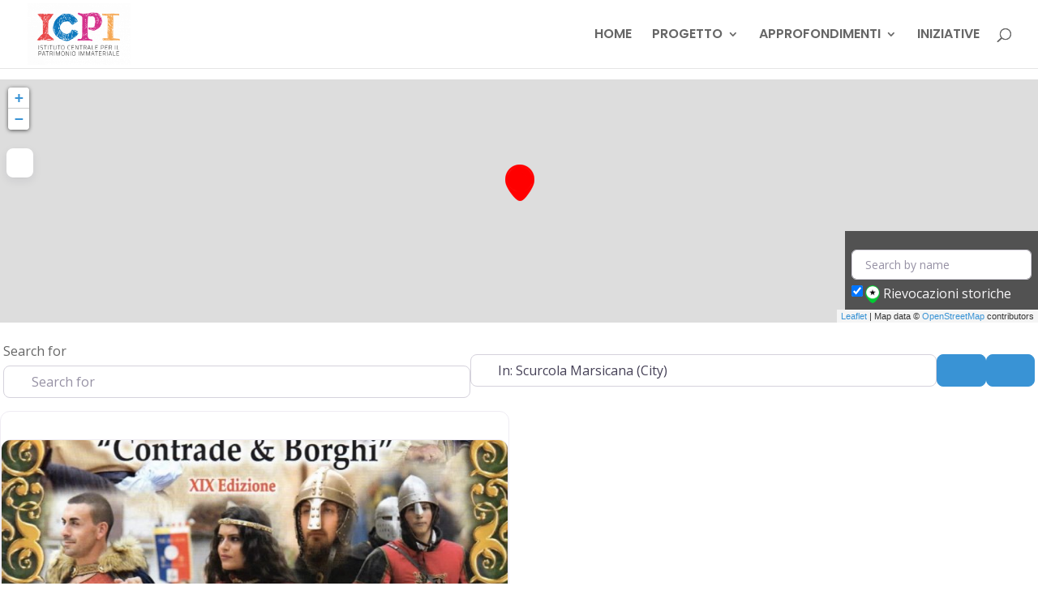

--- FILE ---
content_type: text/html; charset=UTF-8
request_url: https://rievocazionistoriche.cultura.gov.it/posizione/italy/abruzzo/scurcola-marsicana/
body_size: 56661
content:
<!DOCTYPE html>
<html lang="it-IT">
<head>
	<meta charset="UTF-8" />
<meta http-equiv="X-UA-Compatible" content="IE=edge">
	<link rel="pingback" href="https://rievocazionistoriche.cultura.gov.it/xmlrpc.php" />

	<script type="text/javascript">
		document.documentElement.className = 'js';
	</script>
	
	<meta name='robots' content='index, follow, max-image-preview:large, max-snippet:-1, max-video-preview:-1' />
<script id="cookieyes" type="text/javascript" src="https://cdn-cookieyes.com/client_data/8fc8db23f2bbb1b7ea1b1207/script.js"></script><script type="text/javascript">
			let jqueryParams=[],jQuery=function(r){return jqueryParams=[...jqueryParams,r],jQuery},$=function(r){return jqueryParams=[...jqueryParams,r],$};window.jQuery=jQuery,window.$=jQuery;let customHeadScripts=!1;jQuery.fn=jQuery.prototype={},$.fn=jQuery.prototype={},jQuery.noConflict=function(r){if(window.jQuery)return jQuery=window.jQuery,$=window.jQuery,customHeadScripts=!0,jQuery.noConflict},jQuery.ready=function(r){jqueryParams=[...jqueryParams,r]},$.ready=function(r){jqueryParams=[...jqueryParams,r]},jQuery.load=function(r){jqueryParams=[...jqueryParams,r]},$.load=function(r){jqueryParams=[...jqueryParams,r]},jQuery.fn.ready=function(r){jqueryParams=[...jqueryParams,r]},$.fn.ready=function(r){jqueryParams=[...jqueryParams,r]};</script>
	<!-- This site is optimized with the Yoast SEO plugin v26.6 - https://yoast.com/wordpress/plugins/seo/ -->
	<title>Location - Rievocazioni Storiche</title>
	<link rel="canonical" href="https://rievocazionistoriche.cultura.gov.it/posizione/italy/abruzzo/scurcola-marsicana/" />
	<meta property="og:locale" content="it_IT" />
	<meta property="og:type" content="article" />
	<meta property="og:title" content="Location - Rievocazioni Storiche" />
	<meta property="og:url" content="https://rievocazionistoriche.cultura.gov.it/posizione/italy/abruzzo/scurcola-marsicana/" />
	<meta property="og:site_name" content="Rievocazioni Storiche" />
	<meta property="article:modified_time" content="2023-02-06T06:46:27+00:00" />
	<meta name="twitter:card" content="summary_large_image" />
	<meta name="twitter:label1" content="Tempo di lettura stimato" />
	<meta name="twitter:data1" content="2 minuti" />
	<script type="application/ld+json" class="yoast-schema-graph">{"@context":"https://schema.org","@graph":[{"@type":"WebPage","@id":"https://rievocazionistoriche.cultura.gov.it/posizione/","url":"https://rievocazionistoriche.cultura.gov.it/posizione/","name":"Location - Rievocazioni Storiche","isPartOf":{"@id":"https://rievocazionistoriche.cultura.gov.it/#website"},"datePublished":"2022-11-10T06:04:44+00:00","dateModified":"2023-02-06T06:46:27+00:00","breadcrumb":{"@id":"https://rievocazionistoriche.cultura.gov.it/posizione/#breadcrumb"},"inLanguage":"it-IT","potentialAction":[{"@type":"ReadAction","target":["https://rievocazionistoriche.cultura.gov.it/posizione/"]}]},{"@type":"BreadcrumbList","@id":"https://rievocazionistoriche.cultura.gov.it/posizione/#breadcrumb","itemListElement":[{"@type":"ListItem","position":1,"name":"Home","item":"https://rievocazionistoriche.cultura.gov.it/"},{"@type":"ListItem","position":2,"name":"Location","item":"https://rievocazionistoriche.cultura.gov.it/posizione/"},{"@type":"ListItem","position":3,"name":"Italy","item":"https://rievocazionistoriche.cultura.gov.it/posizione/italy/"},{"@type":"ListItem","position":4,"name":"Abruzzo","item":"https://rievocazionistoriche.cultura.gov.it/posizione/italy/abruzzo/"},{"@type":"ListItem","position":5,"name":"Scurcola Marsicana"}]},{"@type":"WebSite","@id":"https://rievocazionistoriche.cultura.gov.it/#website","url":"https://rievocazionistoriche.cultura.gov.it/","name":"Rievocazioni Storiche","description":"ICPI","publisher":{"@id":"https://rievocazionistoriche.cultura.gov.it/#organization"},"potentialAction":[{"@type":"SearchAction","target":{"@type":"EntryPoint","urlTemplate":"https://rievocazionistoriche.cultura.gov.it/?s={search_term_string}"},"query-input":{"@type":"PropertyValueSpecification","valueRequired":true,"valueName":"search_term_string"}}],"inLanguage":"it-IT"},{"@type":"Organization","@id":"https://rievocazionistoriche.cultura.gov.it/#organization","name":"Istituto Centrale per il Patrimonio Immateriale","url":"https://rievocazionistoriche.cultura.gov.it/","logo":{"@type":"ImageObject","inLanguage":"it-IT","@id":"https://rievocazionistoriche.cultura.gov.it/#/schema/logo/image/","url":"https://rievocazionistoriche.cultura.gov.it/wp-content/uploads/2023/09/cropped-favicon-icpi.jpg","contentUrl":"https://rievocazionistoriche.cultura.gov.it/wp-content/uploads/2023/09/cropped-favicon-icpi.jpg","width":512,"height":512,"caption":"Istituto Centrale per il Patrimonio Immateriale"},"image":{"@id":"https://rievocazionistoriche.cultura.gov.it/#/schema/logo/image/"}}]}</script>
	<!-- / Yoast SEO plugin. -->


<link rel='dns-prefetch' href='//fonts.googleapis.com' />
<link rel='dns-prefetch' href='//use.fontawesome.com' />
<link rel="alternate" type="application/rss+xml" title="Rievocazioni Storiche &raquo; Feed" href="https://rievocazionistoriche.cultura.gov.it/feed/" />
<link rel="alternate" type="application/rss+xml" title="Rievocazioni Storiche &raquo; Feed dei commenti" href="https://rievocazionistoriche.cultura.gov.it/comments/feed/" />
<link rel="alternate" title="oEmbed (JSON)" type="application/json+oembed" href="https://rievocazionistoriche.cultura.gov.it/wp-json/oembed/1.0/embed?url=https%3A%2F%2Frievocazionistoriche.cultura.gov.it%2Fposizione%2F" />
<link rel="alternate" title="oEmbed (XML)" type="text/xml+oembed" href="https://rievocazionistoriche.cultura.gov.it/wp-json/oembed/1.0/embed?url=https%3A%2F%2Frievocazionistoriche.cultura.gov.it%2Fposizione%2F&#038;format=xml" />
<meta content="Rivisitazioni Storiche v.1.0" name="generator"/><link rel='stylesheet' id='leaflet-css' href='https://rievocazionistoriche.cultura.gov.it/wp-content/plugins/geodirectory/assets/leaflet/leaflet.css?ver=2.3.61' type='text/css' media='all' />
<link rel='stylesheet' id='leaflet-routing-machine-css' href='https://rievocazionistoriche.cultura.gov.it/wp-content/plugins/geodirectory/assets/leaflet/routing/leaflet-routing-machine.css?ver=2.3.61' type='text/css' media='all' />
<link rel='stylesheet' id='et-divi-open-sans-css' href='https://fonts.googleapis.com/css?family=Open+Sans:300italic,400italic,600italic,700italic,800italic,400,300,600,700,800&#038;subset=latin,latin-ext&#038;display=swap' type='text/css' media='all' />
<style id='divi-style-parent-inline-inline-css' type='text/css'>
/*!
Theme Name: Divi
Theme URI: http://www.elegantthemes.com/gallery/divi/
Version: 4.27.4
Description: Smart. Flexible. Beautiful. Divi is the most powerful theme in our collection.
Author: Elegant Themes
Author URI: http://www.elegantthemes.com
License: GNU General Public License v2
License URI: http://www.gnu.org/licenses/gpl-2.0.html
*/

a,abbr,acronym,address,applet,b,big,blockquote,body,center,cite,code,dd,del,dfn,div,dl,dt,em,fieldset,font,form,h1,h2,h3,h4,h5,h6,html,i,iframe,img,ins,kbd,label,legend,li,object,ol,p,pre,q,s,samp,small,span,strike,strong,sub,sup,tt,u,ul,var{margin:0;padding:0;border:0;outline:0;font-size:100%;-ms-text-size-adjust:100%;-webkit-text-size-adjust:100%;vertical-align:baseline;background:transparent}body{line-height:1}ol,ul{list-style:none}blockquote,q{quotes:none}blockquote:after,blockquote:before,q:after,q:before{content:"";content:none}blockquote{margin:20px 0 30px;border-left:5px solid;padding-left:20px}:focus{outline:0}del{text-decoration:line-through}pre{overflow:auto;padding:10px}figure{margin:0}table{border-collapse:collapse;border-spacing:0}article,aside,footer,header,hgroup,nav,section{display:block}body{font-family:Open Sans,Arial,sans-serif;font-size:14px;color:#666;background-color:#fff;line-height:1.7em;font-weight:500;-webkit-font-smoothing:antialiased;-moz-osx-font-smoothing:grayscale}body.page-template-page-template-blank-php #page-container{padding-top:0!important}body.et_cover_background{background-size:cover!important;background-position:top!important;background-repeat:no-repeat!important;background-attachment:fixed}a{color:#2ea3f2}a,a:hover{text-decoration:none}p{padding-bottom:1em}p:not(.has-background):last-of-type{padding-bottom:0}p.et_normal_padding{padding-bottom:1em}strong{font-weight:700}cite,em,i{font-style:italic}code,pre{font-family:Courier New,monospace;margin-bottom:10px}ins{text-decoration:none}sub,sup{height:0;line-height:1;position:relative;vertical-align:baseline}sup{bottom:.8em}sub{top:.3em}dl{margin:0 0 1.5em}dl dt{font-weight:700}dd{margin-left:1.5em}blockquote p{padding-bottom:0}embed,iframe,object,video{max-width:100%}h1,h2,h3,h4,h5,h6{color:#333;padding-bottom:10px;line-height:1em;font-weight:500}h1 a,h2 a,h3 a,h4 a,h5 a,h6 a{color:inherit}h1{font-size:30px}h2{font-size:26px}h3{font-size:22px}h4{font-size:18px}h5{font-size:16px}h6{font-size:14px}input{-webkit-appearance:none}input[type=checkbox]{-webkit-appearance:checkbox}input[type=radio]{-webkit-appearance:radio}input.text,input.title,input[type=email],input[type=password],input[type=tel],input[type=text],select,textarea{background-color:#fff;border:1px solid #bbb;padding:2px;color:#4e4e4e}input.text:focus,input.title:focus,input[type=text]:focus,select:focus,textarea:focus{border-color:#2d3940;color:#3e3e3e}input.text,input.title,input[type=text],select,textarea{margin:0}textarea{padding:4px}button,input,select,textarea{font-family:inherit}img{max-width:100%;height:auto}.clear{clear:both}br.clear{margin:0;padding:0}.pagination{clear:both}#et_search_icon:hover,.et-social-icon a:hover,.et_password_protected_form .et_submit_button,.form-submit .et_pb_buttontton.alt.disabled,.nav-single a,.posted_in a{color:#2ea3f2}.et-search-form,blockquote{border-color:#2ea3f2}#main-content{background-color:#fff}.container{width:80%;max-width:1080px;margin:auto;position:relative}body:not(.et-tb) #main-content .container,body:not(.et-tb-has-header) #main-content .container{padding-top:58px}.et_full_width_page #main-content .container:before{display:none}.main_title{margin-bottom:20px}.et_password_protected_form .et_submit_button:hover,.form-submit .et_pb_button:hover{background:rgba(0,0,0,.05)}.et_button_icon_visible .et_pb_button{padding-right:2em;padding-left:.7em}.et_button_icon_visible .et_pb_button:after{opacity:1;margin-left:0}.et_button_left .et_pb_button:hover:after{left:.15em}.et_button_left .et_pb_button:after{margin-left:0;left:1em}.et_button_icon_visible.et_button_left .et_pb_button,.et_button_left .et_pb_button:hover,.et_button_left .et_pb_module .et_pb_button:hover{padding-left:2em;padding-right:.7em}.et_button_icon_visible.et_button_left .et_pb_button:after,.et_button_left .et_pb_button:hover:after{left:.15em}.et_password_protected_form .et_submit_button:hover,.form-submit .et_pb_button:hover{padding:.3em 1em}.et_button_no_icon .et_pb_button:after{display:none}.et_button_no_icon.et_button_icon_visible.et_button_left .et_pb_button,.et_button_no_icon.et_button_left .et_pb_button:hover,.et_button_no_icon .et_pb_button,.et_button_no_icon .et_pb_button:hover{padding:.3em 1em!important}.et_button_custom_icon .et_pb_button:after{line-height:1.7em}.et_button_custom_icon.et_button_icon_visible .et_pb_button:after,.et_button_custom_icon .et_pb_button:hover:after{margin-left:.3em}#left-area .post_format-post-format-gallery .wp-block-gallery:first-of-type{padding:0;margin-bottom:-16px}.entry-content table:not(.variations){border:1px solid #eee;margin:0 0 15px;text-align:left;width:100%}.entry-content thead th,.entry-content tr th{color:#555;font-weight:700;padding:9px 24px}.entry-content tr td{border-top:1px solid #eee;padding:6px 24px}#left-area ul,.entry-content ul,.et-l--body ul,.et-l--footer ul,.et-l--header ul{list-style-type:disc;padding:0 0 23px 1em;line-height:26px}#left-area ol,.entry-content ol,.et-l--body ol,.et-l--footer ol,.et-l--header ol{list-style-type:decimal;list-style-position:inside;padding:0 0 23px;line-height:26px}#left-area ul li ul,.entry-content ul li ol{padding:2px 0 2px 20px}#left-area ol li ul,.entry-content ol li ol,.et-l--body ol li ol,.et-l--footer ol li ol,.et-l--header ol li ol{padding:2px 0 2px 35px}#left-area ul.wp-block-gallery{display:-webkit-box;display:-ms-flexbox;display:flex;-ms-flex-wrap:wrap;flex-wrap:wrap;list-style-type:none;padding:0}#left-area ul.products{padding:0!important;line-height:1.7!important;list-style:none!important}.gallery-item a{display:block}.gallery-caption,.gallery-item a{width:90%}#wpadminbar{z-index:100001}#left-area .post-meta{font-size:14px;padding-bottom:15px}#left-area .post-meta a{text-decoration:none;color:#666}#left-area .et_featured_image{padding-bottom:7px}.single .post{padding-bottom:25px}body.single .et_audio_content{margin-bottom:-6px}.nav-single a{text-decoration:none;color:#2ea3f2;font-size:14px;font-weight:400}.nav-previous{float:left}.nav-next{float:right}.et_password_protected_form p input{background-color:#eee;border:none!important;width:100%!important;border-radius:0!important;font-size:14px;color:#999!important;padding:16px!important;-webkit-box-sizing:border-box;box-sizing:border-box}.et_password_protected_form label{display:none}.et_password_protected_form .et_submit_button{font-family:inherit;display:block;float:right;margin:8px auto 0;cursor:pointer}.post-password-required p.nocomments.container{max-width:100%}.post-password-required p.nocomments.container:before{display:none}.aligncenter,div.post .new-post .aligncenter{display:block;margin-left:auto;margin-right:auto}.wp-caption{border:1px solid #ddd;text-align:center;background-color:#f3f3f3;margin-bottom:10px;max-width:96%;padding:8px}.wp-caption.alignleft{margin:0 30px 20px 0}.wp-caption.alignright{margin:0 0 20px 30px}.wp-caption img{margin:0;padding:0;border:0}.wp-caption p.wp-caption-text{font-size:12px;padding:0 4px 5px;margin:0}.alignright{float:right}.alignleft{float:left}img.alignleft{display:inline;float:left;margin-right:15px}img.alignright{display:inline;float:right;margin-left:15px}.page.et_pb_pagebuilder_layout #main-content{background-color:transparent}body #main-content .et_builder_inner_content>h1,body #main-content .et_builder_inner_content>h2,body #main-content .et_builder_inner_content>h3,body #main-content .et_builder_inner_content>h4,body #main-content .et_builder_inner_content>h5,body #main-content .et_builder_inner_content>h6{line-height:1.4em}body #main-content .et_builder_inner_content>p{line-height:1.7em}.wp-block-pullquote{margin:20px 0 30px}.wp-block-pullquote.has-background blockquote{border-left:none}.wp-block-group.has-background{padding:1.5em 1.5em .5em}@media (min-width:981px){#left-area{width:79.125%;padding-bottom:23px}#main-content .container:before{content:"";position:absolute;top:0;height:100%;width:1px;background-color:#e2e2e2}.et_full_width_page #left-area,.et_no_sidebar #left-area{float:none;width:100%!important}.et_full_width_page #left-area{padding-bottom:0}.et_no_sidebar #main-content .container:before{display:none}}@media (max-width:980px){#page-container{padding-top:80px}.et-tb #page-container,.et-tb-has-header #page-container{padding-top:0!important}#left-area,#sidebar{width:100%!important}#main-content .container:before{display:none!important}.et_full_width_page .et_gallery_item:nth-child(4n+1){clear:none}}@media print{#page-container{padding-top:0!important}}#wp-admin-bar-et-use-visual-builder a:before{font-family:ETmodules!important;content:"\e625";font-size:30px!important;width:28px;margin-top:-3px;color:#974df3!important}#wp-admin-bar-et-use-visual-builder:hover a:before{color:#fff!important}#wp-admin-bar-et-use-visual-builder:hover a,#wp-admin-bar-et-use-visual-builder a:hover{transition:background-color .5s ease;-webkit-transition:background-color .5s ease;-moz-transition:background-color .5s ease;background-color:#7e3bd0!important;color:#fff!important}* html .clearfix,:first-child+html .clearfix{zoom:1}.iphone .et_pb_section_video_bg video::-webkit-media-controls-start-playback-button{display:none!important;-webkit-appearance:none}.et_mobile_device .et_pb_section_parallax .et_pb_parallax_css{background-attachment:scroll}.et-social-facebook a.icon:before{content:"\e093"}.et-social-twitter a.icon:before{content:"\e094"}.et-social-google-plus a.icon:before{content:"\e096"}.et-social-instagram a.icon:before{content:"\e09a"}.et-social-rss a.icon:before{content:"\e09e"}.ai1ec-single-event:after{content:" ";display:table;clear:both}.evcal_event_details .evcal_evdata_cell .eventon_details_shading_bot.eventon_details_shading_bot{z-index:3}.wp-block-divi-layout{margin-bottom:1em}*{-webkit-box-sizing:border-box;box-sizing:border-box}#et-info-email:before,#et-info-phone:before,#et_search_icon:before,.comment-reply-link:after,.et-cart-info span:before,.et-pb-arrow-next:before,.et-pb-arrow-prev:before,.et-social-icon a:before,.et_audio_container .mejs-playpause-button button:before,.et_audio_container .mejs-volume-button button:before,.et_overlay:before,.et_password_protected_form .et_submit_button:after,.et_pb_button:after,.et_pb_contact_reset:after,.et_pb_contact_submit:after,.et_pb_font_icon:before,.et_pb_newsletter_button:after,.et_pb_pricing_table_button:after,.et_pb_promo_button:after,.et_pb_testimonial:before,.et_pb_toggle_title:before,.form-submit .et_pb_button:after,.mobile_menu_bar:before,a.et_pb_more_button:after{font-family:ETmodules!important;speak:none;font-style:normal;font-weight:400;-webkit-font-feature-settings:normal;font-feature-settings:normal;font-variant:normal;text-transform:none;line-height:1;-webkit-font-smoothing:antialiased;-moz-osx-font-smoothing:grayscale;text-shadow:0 0;direction:ltr}.et-pb-icon,.et_pb_custom_button_icon.et_pb_button:after,.et_pb_login .et_pb_custom_button_icon.et_pb_button:after,.et_pb_woo_custom_button_icon .button.et_pb_custom_button_icon.et_pb_button:after,.et_pb_woo_custom_button_icon .button.et_pb_custom_button_icon.et_pb_button:hover:after{content:attr(data-icon)}.et-pb-icon{font-family:ETmodules;speak:none;font-weight:400;-webkit-font-feature-settings:normal;font-feature-settings:normal;font-variant:normal;text-transform:none;line-height:1;-webkit-font-smoothing:antialiased;font-size:96px;font-style:normal;display:inline-block;-webkit-box-sizing:border-box;box-sizing:border-box;direction:ltr}#et-ajax-saving{display:none;-webkit-transition:background .3s,-webkit-box-shadow .3s;transition:background .3s,-webkit-box-shadow .3s;transition:background .3s,box-shadow .3s;transition:background .3s,box-shadow .3s,-webkit-box-shadow .3s;-webkit-box-shadow:rgba(0,139,219,.247059) 0 0 60px;box-shadow:0 0 60px rgba(0,139,219,.247059);position:fixed;top:50%;left:50%;width:50px;height:50px;background:#fff;border-radius:50px;margin:-25px 0 0 -25px;z-index:999999;text-align:center}#et-ajax-saving img{margin:9px}.et-safe-mode-indicator,.et-safe-mode-indicator:focus,.et-safe-mode-indicator:hover{-webkit-box-shadow:0 5px 10px rgba(41,196,169,.15);box-shadow:0 5px 10px rgba(41,196,169,.15);background:#29c4a9;color:#fff;font-size:14px;font-weight:600;padding:12px;line-height:16px;border-radius:3px;position:fixed;bottom:30px;right:30px;z-index:999999;text-decoration:none;font-family:Open Sans,sans-serif;-webkit-font-smoothing:antialiased;-moz-osx-font-smoothing:grayscale}.et_pb_button{font-size:20px;font-weight:500;padding:.3em 1em;line-height:1.7em!important;background-color:transparent;background-size:cover;background-position:50%;background-repeat:no-repeat;border:2px solid;border-radius:3px;-webkit-transition-duration:.2s;transition-duration:.2s;-webkit-transition-property:all!important;transition-property:all!important}.et_pb_button,.et_pb_button_inner{position:relative}.et_pb_button:hover,.et_pb_module .et_pb_button:hover{border:2px solid transparent;padding:.3em 2em .3em .7em}.et_pb_button:hover{background-color:hsla(0,0%,100%,.2)}.et_pb_bg_layout_light.et_pb_button:hover,.et_pb_bg_layout_light .et_pb_button:hover{background-color:rgba(0,0,0,.05)}.et_pb_button:after,.et_pb_button:before{font-size:32px;line-height:1em;content:"\35";opacity:0;position:absolute;margin-left:-1em;-webkit-transition:all .2s;transition:all .2s;text-transform:none;-webkit-font-feature-settings:"kern" off;font-feature-settings:"kern" off;font-variant:none;font-style:normal;font-weight:400;text-shadow:none}.et_pb_button.et_hover_enabled:hover:after,.et_pb_button.et_pb_hovered:hover:after{-webkit-transition:none!important;transition:none!important}.et_pb_button:before{display:none}.et_pb_button:hover:after{opacity:1;margin-left:0}.et_pb_column_1_3 h1,.et_pb_column_1_4 h1,.et_pb_column_1_5 h1,.et_pb_column_1_6 h1,.et_pb_column_2_5 h1{font-size:26px}.et_pb_column_1_3 h2,.et_pb_column_1_4 h2,.et_pb_column_1_5 h2,.et_pb_column_1_6 h2,.et_pb_column_2_5 h2{font-size:23px}.et_pb_column_1_3 h3,.et_pb_column_1_4 h3,.et_pb_column_1_5 h3,.et_pb_column_1_6 h3,.et_pb_column_2_5 h3{font-size:20px}.et_pb_column_1_3 h4,.et_pb_column_1_4 h4,.et_pb_column_1_5 h4,.et_pb_column_1_6 h4,.et_pb_column_2_5 h4{font-size:18px}.et_pb_column_1_3 h5,.et_pb_column_1_4 h5,.et_pb_column_1_5 h5,.et_pb_column_1_6 h5,.et_pb_column_2_5 h5{font-size:16px}.et_pb_column_1_3 h6,.et_pb_column_1_4 h6,.et_pb_column_1_5 h6,.et_pb_column_1_6 h6,.et_pb_column_2_5 h6{font-size:15px}.et_pb_bg_layout_dark,.et_pb_bg_layout_dark h1,.et_pb_bg_layout_dark h2,.et_pb_bg_layout_dark h3,.et_pb_bg_layout_dark h4,.et_pb_bg_layout_dark h5,.et_pb_bg_layout_dark h6{color:#fff!important}.et_pb_module.et_pb_text_align_left{text-align:left}.et_pb_module.et_pb_text_align_center{text-align:center}.et_pb_module.et_pb_text_align_right{text-align:right}.et_pb_module.et_pb_text_align_justified{text-align:justify}.clearfix:after{visibility:hidden;display:block;font-size:0;content:" ";clear:both;height:0}.et_pb_bg_layout_light .et_pb_more_button{color:#2ea3f2}.et_builder_inner_content{position:relative;z-index:1}header .et_builder_inner_content{z-index:2}.et_pb_css_mix_blend_mode_passthrough{mix-blend-mode:unset!important}.et_pb_image_container{margin:-20px -20px 29px}.et_pb_module_inner{position:relative}.et_hover_enabled_preview{z-index:2}.et_hover_enabled:hover{position:relative;z-index:2}.et_pb_all_tabs,.et_pb_module,.et_pb_posts_nav a,.et_pb_tab,.et_pb_with_background{position:relative;background-size:cover;background-position:50%;background-repeat:no-repeat}.et_pb_background_mask,.et_pb_background_pattern{bottom:0;left:0;position:absolute;right:0;top:0}.et_pb_background_mask{background-size:calc(100% + 2px) calc(100% + 2px);background-repeat:no-repeat;background-position:50%;overflow:hidden}.et_pb_background_pattern{background-position:0 0;background-repeat:repeat}.et_pb_with_border{position:relative;border:0 solid #333}.post-password-required .et_pb_row{padding:0;width:100%}.post-password-required .et_password_protected_form{min-height:0}body.et_pb_pagebuilder_layout.et_pb_show_title .post-password-required .et_password_protected_form h1,body:not(.et_pb_pagebuilder_layout) .post-password-required .et_password_protected_form h1{display:none}.et_pb_no_bg{padding:0!important}.et_overlay.et_pb_inline_icon:before,.et_pb_inline_icon:before{content:attr(data-icon)}.et_pb_more_button{color:inherit;text-shadow:none;text-decoration:none;display:inline-block;margin-top:20px}.et_parallax_bg_wrap{overflow:hidden;position:absolute;top:0;right:0;bottom:0;left:0}.et_parallax_bg{background-repeat:no-repeat;background-position:top;background-size:cover;position:absolute;bottom:0;left:0;width:100%;height:100%;display:block}.et_parallax_bg.et_parallax_bg__hover,.et_parallax_bg.et_parallax_bg_phone,.et_parallax_bg.et_parallax_bg_tablet,.et_parallax_gradient.et_parallax_gradient__hover,.et_parallax_gradient.et_parallax_gradient_phone,.et_parallax_gradient.et_parallax_gradient_tablet,.et_pb_section_parallax_hover:hover .et_parallax_bg:not(.et_parallax_bg__hover),.et_pb_section_parallax_hover:hover .et_parallax_gradient:not(.et_parallax_gradient__hover){display:none}.et_pb_section_parallax_hover:hover .et_parallax_bg.et_parallax_bg__hover,.et_pb_section_parallax_hover:hover .et_parallax_gradient.et_parallax_gradient__hover{display:block}.et_parallax_gradient{bottom:0;display:block;left:0;position:absolute;right:0;top:0}.et_pb_module.et_pb_section_parallax,.et_pb_posts_nav a.et_pb_section_parallax,.et_pb_tab.et_pb_section_parallax{position:relative}.et_pb_section_parallax .et_pb_parallax_css,.et_pb_slides .et_parallax_bg.et_pb_parallax_css{background-attachment:fixed}body.et-bfb .et_pb_section_parallax .et_pb_parallax_css,body.et-bfb .et_pb_slides .et_parallax_bg.et_pb_parallax_css{background-attachment:scroll;bottom:auto}.et_pb_section_parallax.et_pb_column .et_pb_module,.et_pb_section_parallax.et_pb_row .et_pb_column,.et_pb_section_parallax.et_pb_row .et_pb_module{z-index:9;position:relative}.et_pb_more_button:hover:after{opacity:1;margin-left:0}.et_pb_preload .et_pb_section_video_bg,.et_pb_preload>div{visibility:hidden}.et_pb_preload,.et_pb_section.et_pb_section_video.et_pb_preload{position:relative;background:#464646!important}.et_pb_preload:before{content:"";position:absolute;top:50%;left:50%;background:url(https://rievocazionistoriche.cultura.gov.it/wp-content/themes/Divi/includes/builder/styles/images/preloader.gif) no-repeat;border-radius:32px;width:32px;height:32px;margin:-16px 0 0 -16px}.box-shadow-overlay{position:absolute;top:0;left:0;width:100%;height:100%;z-index:10;pointer-events:none}.et_pb_section>.box-shadow-overlay~.et_pb_row{z-index:11}body.safari .section_has_divider{will-change:transform}.et_pb_row>.box-shadow-overlay{z-index:8}.has-box-shadow-overlay{position:relative}.et_clickable{cursor:pointer}.screen-reader-text{border:0;clip:rect(1px,1px,1px,1px);-webkit-clip-path:inset(50%);clip-path:inset(50%);height:1px;margin:-1px;overflow:hidden;padding:0;position:absolute!important;width:1px;word-wrap:normal!important}.et_multi_view_hidden,.et_multi_view_hidden_image{display:none!important}@keyframes multi-view-image-fade{0%{opacity:0}10%{opacity:.1}20%{opacity:.2}30%{opacity:.3}40%{opacity:.4}50%{opacity:.5}60%{opacity:.6}70%{opacity:.7}80%{opacity:.8}90%{opacity:.9}to{opacity:1}}.et_multi_view_image__loading{visibility:hidden}.et_multi_view_image__loaded{-webkit-animation:multi-view-image-fade .5s;animation:multi-view-image-fade .5s}#et-pb-motion-effects-offset-tracker{visibility:hidden!important;opacity:0;position:absolute;top:0;left:0}.et-pb-before-scroll-animation{opacity:0}header.et-l.et-l--header:after{clear:both;display:block;content:""}.et_pb_module{-webkit-animation-timing-function:linear;animation-timing-function:linear;-webkit-animation-duration:.2s;animation-duration:.2s}@-webkit-keyframes fadeBottom{0%{opacity:0;-webkit-transform:translateY(10%);transform:translateY(10%)}to{opacity:1;-webkit-transform:translateY(0);transform:translateY(0)}}@keyframes fadeBottom{0%{opacity:0;-webkit-transform:translateY(10%);transform:translateY(10%)}to{opacity:1;-webkit-transform:translateY(0);transform:translateY(0)}}@-webkit-keyframes fadeLeft{0%{opacity:0;-webkit-transform:translateX(-10%);transform:translateX(-10%)}to{opacity:1;-webkit-transform:translateX(0);transform:translateX(0)}}@keyframes fadeLeft{0%{opacity:0;-webkit-transform:translateX(-10%);transform:translateX(-10%)}to{opacity:1;-webkit-transform:translateX(0);transform:translateX(0)}}@-webkit-keyframes fadeRight{0%{opacity:0;-webkit-transform:translateX(10%);transform:translateX(10%)}to{opacity:1;-webkit-transform:translateX(0);transform:translateX(0)}}@keyframes fadeRight{0%{opacity:0;-webkit-transform:translateX(10%);transform:translateX(10%)}to{opacity:1;-webkit-transform:translateX(0);transform:translateX(0)}}@-webkit-keyframes fadeTop{0%{opacity:0;-webkit-transform:translateY(-10%);transform:translateY(-10%)}to{opacity:1;-webkit-transform:translateX(0);transform:translateX(0)}}@keyframes fadeTop{0%{opacity:0;-webkit-transform:translateY(-10%);transform:translateY(-10%)}to{opacity:1;-webkit-transform:translateX(0);transform:translateX(0)}}@-webkit-keyframes fadeIn{0%{opacity:0}to{opacity:1}}@keyframes fadeIn{0%{opacity:0}to{opacity:1}}.et-waypoint:not(.et_pb_counters){opacity:0}@media (min-width:981px){.et_pb_section.et_section_specialty div.et_pb_row .et_pb_column .et_pb_column .et_pb_module.et-last-child,.et_pb_section.et_section_specialty div.et_pb_row .et_pb_column .et_pb_column .et_pb_module:last-child,.et_pb_section.et_section_specialty div.et_pb_row .et_pb_column .et_pb_row_inner .et_pb_column .et_pb_module.et-last-child,.et_pb_section.et_section_specialty div.et_pb_row .et_pb_column .et_pb_row_inner .et_pb_column .et_pb_module:last-child,.et_pb_section div.et_pb_row .et_pb_column .et_pb_module.et-last-child,.et_pb_section div.et_pb_row .et_pb_column .et_pb_module:last-child{margin-bottom:0}}@media (max-width:980px){.et_overlay.et_pb_inline_icon_tablet:before,.et_pb_inline_icon_tablet:before{content:attr(data-icon-tablet)}.et_parallax_bg.et_parallax_bg_tablet_exist,.et_parallax_gradient.et_parallax_gradient_tablet_exist{display:none}.et_parallax_bg.et_parallax_bg_tablet,.et_parallax_gradient.et_parallax_gradient_tablet{display:block}.et_pb_column .et_pb_module{margin-bottom:30px}.et_pb_row .et_pb_column .et_pb_module.et-last-child,.et_pb_row .et_pb_column .et_pb_module:last-child,.et_section_specialty .et_pb_row .et_pb_column .et_pb_module.et-last-child,.et_section_specialty .et_pb_row .et_pb_column .et_pb_module:last-child{margin-bottom:0}.et_pb_more_button{display:inline-block!important}.et_pb_bg_layout_light_tablet.et_pb_button,.et_pb_bg_layout_light_tablet.et_pb_module.et_pb_button,.et_pb_bg_layout_light_tablet .et_pb_more_button{color:#2ea3f2}.et_pb_bg_layout_light_tablet .et_pb_forgot_password a{color:#666}.et_pb_bg_layout_light_tablet h1,.et_pb_bg_layout_light_tablet h2,.et_pb_bg_layout_light_tablet h3,.et_pb_bg_layout_light_tablet h4,.et_pb_bg_layout_light_tablet h5,.et_pb_bg_layout_light_tablet h6{color:#333!important}.et_pb_module .et_pb_bg_layout_light_tablet.et_pb_button{color:#2ea3f2!important}.et_pb_bg_layout_light_tablet{color:#666!important}.et_pb_bg_layout_dark_tablet,.et_pb_bg_layout_dark_tablet h1,.et_pb_bg_layout_dark_tablet h2,.et_pb_bg_layout_dark_tablet h3,.et_pb_bg_layout_dark_tablet h4,.et_pb_bg_layout_dark_tablet h5,.et_pb_bg_layout_dark_tablet h6{color:#fff!important}.et_pb_bg_layout_dark_tablet.et_pb_button,.et_pb_bg_layout_dark_tablet.et_pb_module.et_pb_button,.et_pb_bg_layout_dark_tablet .et_pb_more_button{color:inherit}.et_pb_bg_layout_dark_tablet .et_pb_forgot_password a{color:#fff}.et_pb_module.et_pb_text_align_left-tablet{text-align:left}.et_pb_module.et_pb_text_align_center-tablet{text-align:center}.et_pb_module.et_pb_text_align_right-tablet{text-align:right}.et_pb_module.et_pb_text_align_justified-tablet{text-align:justify}}@media (max-width:767px){.et_pb_more_button{display:inline-block!important}.et_overlay.et_pb_inline_icon_phone:before,.et_pb_inline_icon_phone:before{content:attr(data-icon-phone)}.et_parallax_bg.et_parallax_bg_phone_exist,.et_parallax_gradient.et_parallax_gradient_phone_exist{display:none}.et_parallax_bg.et_parallax_bg_phone,.et_parallax_gradient.et_parallax_gradient_phone{display:block}.et-hide-mobile{display:none!important}.et_pb_bg_layout_light_phone.et_pb_button,.et_pb_bg_layout_light_phone.et_pb_module.et_pb_button,.et_pb_bg_layout_light_phone .et_pb_more_button{color:#2ea3f2}.et_pb_bg_layout_light_phone .et_pb_forgot_password a{color:#666}.et_pb_bg_layout_light_phone h1,.et_pb_bg_layout_light_phone h2,.et_pb_bg_layout_light_phone h3,.et_pb_bg_layout_light_phone h4,.et_pb_bg_layout_light_phone h5,.et_pb_bg_layout_light_phone h6{color:#333!important}.et_pb_module .et_pb_bg_layout_light_phone.et_pb_button{color:#2ea3f2!important}.et_pb_bg_layout_light_phone{color:#666!important}.et_pb_bg_layout_dark_phone,.et_pb_bg_layout_dark_phone h1,.et_pb_bg_layout_dark_phone h2,.et_pb_bg_layout_dark_phone h3,.et_pb_bg_layout_dark_phone h4,.et_pb_bg_layout_dark_phone h5,.et_pb_bg_layout_dark_phone h6{color:#fff!important}.et_pb_bg_layout_dark_phone.et_pb_button,.et_pb_bg_layout_dark_phone.et_pb_module.et_pb_button,.et_pb_bg_layout_dark_phone .et_pb_more_button{color:inherit}.et_pb_module .et_pb_bg_layout_dark_phone.et_pb_button{color:#fff!important}.et_pb_bg_layout_dark_phone .et_pb_forgot_password a{color:#fff}.et_pb_module.et_pb_text_align_left-phone{text-align:left}.et_pb_module.et_pb_text_align_center-phone{text-align:center}.et_pb_module.et_pb_text_align_right-phone{text-align:right}.et_pb_module.et_pb_text_align_justified-phone{text-align:justify}}@media (max-width:479px){a.et_pb_more_button{display:block}}@media (min-width:768px) and (max-width:980px){[data-et-multi-view-load-tablet-hidden=true]:not(.et_multi_view_swapped){display:none!important}}@media (max-width:767px){[data-et-multi-view-load-phone-hidden=true]:not(.et_multi_view_swapped){display:none!important}}.et_pb_menu.et_pb_menu--style-inline_centered_logo .et_pb_menu__menu nav ul{-webkit-box-pack:center;-ms-flex-pack:center;justify-content:center}@-webkit-keyframes multi-view-image-fade{0%{-webkit-transform:scale(1);transform:scale(1);opacity:1}50%{-webkit-transform:scale(1.01);transform:scale(1.01);opacity:1}to{-webkit-transform:scale(1);transform:scale(1);opacity:1}}
/*# sourceURL=divi-style-parent-inline-inline-css */
</style>
<style id='divi-dynamic-critical-inline-css' type='text/css'>
@font-face{font-family:ETmodules;font-display:block;src:url(//rievocazionistoriche.cultura.gov.it/wp-content/themes/Divi/core/admin/fonts/modules/all/modules.eot);src:url(//rievocazionistoriche.cultura.gov.it/wp-content/themes/Divi/core/admin/fonts/modules/all/modules.eot?#iefix) format("embedded-opentype"),url(//rievocazionistoriche.cultura.gov.it/wp-content/themes/Divi/core/admin/fonts/modules/all/modules.woff) format("woff"),url(//rievocazionistoriche.cultura.gov.it/wp-content/themes/Divi/core/admin/fonts/modules/all/modules.ttf) format("truetype"),url(//rievocazionistoriche.cultura.gov.it/wp-content/themes/Divi/core/admin/fonts/modules/all/modules.svg#ETmodules) format("svg");font-weight:400;font-style:normal}
@media (min-width:981px){.et_pb_gutters3 .et_pb_column,.et_pb_gutters3.et_pb_row .et_pb_column{margin-right:5.5%}.et_pb_gutters3 .et_pb_column_4_4,.et_pb_gutters3.et_pb_row .et_pb_column_4_4{width:100%}.et_pb_gutters3 .et_pb_column_4_4 .et_pb_module,.et_pb_gutters3.et_pb_row .et_pb_column_4_4 .et_pb_module{margin-bottom:2.75%}.et_pb_gutters3 .et_pb_column_3_4,.et_pb_gutters3.et_pb_row .et_pb_column_3_4{width:73.625%}.et_pb_gutters3 .et_pb_column_3_4 .et_pb_module,.et_pb_gutters3.et_pb_row .et_pb_column_3_4 .et_pb_module{margin-bottom:3.735%}.et_pb_gutters3 .et_pb_column_2_3,.et_pb_gutters3.et_pb_row .et_pb_column_2_3{width:64.833%}.et_pb_gutters3 .et_pb_column_2_3 .et_pb_module,.et_pb_gutters3.et_pb_row .et_pb_column_2_3 .et_pb_module{margin-bottom:4.242%}.et_pb_gutters3 .et_pb_column_3_5,.et_pb_gutters3.et_pb_row .et_pb_column_3_5{width:57.8%}.et_pb_gutters3 .et_pb_column_3_5 .et_pb_module,.et_pb_gutters3.et_pb_row .et_pb_column_3_5 .et_pb_module{margin-bottom:4.758%}.et_pb_gutters3 .et_pb_column_1_2,.et_pb_gutters3.et_pb_row .et_pb_column_1_2{width:47.25%}.et_pb_gutters3 .et_pb_column_1_2 .et_pb_module,.et_pb_gutters3.et_pb_row .et_pb_column_1_2 .et_pb_module{margin-bottom:5.82%}.et_pb_gutters3 .et_pb_column_2_5,.et_pb_gutters3.et_pb_row .et_pb_column_2_5{width:36.7%}.et_pb_gutters3 .et_pb_column_2_5 .et_pb_module,.et_pb_gutters3.et_pb_row .et_pb_column_2_5 .et_pb_module{margin-bottom:7.493%}.et_pb_gutters3 .et_pb_column_1_3,.et_pb_gutters3.et_pb_row .et_pb_column_1_3{width:29.6667%}.et_pb_gutters3 .et_pb_column_1_3 .et_pb_module,.et_pb_gutters3.et_pb_row .et_pb_column_1_3 .et_pb_module{margin-bottom:9.27%}.et_pb_gutters3 .et_pb_column_1_4,.et_pb_gutters3.et_pb_row .et_pb_column_1_4{width:20.875%}.et_pb_gutters3 .et_pb_column_1_4 .et_pb_module,.et_pb_gutters3.et_pb_row .et_pb_column_1_4 .et_pb_module{margin-bottom:13.174%}.et_pb_gutters3 .et_pb_column_1_5,.et_pb_gutters3.et_pb_row .et_pb_column_1_5{width:15.6%}.et_pb_gutters3 .et_pb_column_1_5 .et_pb_module,.et_pb_gutters3.et_pb_row .et_pb_column_1_5 .et_pb_module{margin-bottom:17.628%}.et_pb_gutters3 .et_pb_column_1_6,.et_pb_gutters3.et_pb_row .et_pb_column_1_6{width:12.0833%}.et_pb_gutters3 .et_pb_column_1_6 .et_pb_module,.et_pb_gutters3.et_pb_row .et_pb_column_1_6 .et_pb_module{margin-bottom:22.759%}.et_pb_gutters3 .et_full_width_page.woocommerce-page ul.products li.product{width:20.875%;margin-right:5.5%;margin-bottom:5.5%}.et_pb_gutters3.et_left_sidebar.woocommerce-page #main-content ul.products li.product,.et_pb_gutters3.et_right_sidebar.woocommerce-page #main-content ul.products li.product{width:28.353%;margin-right:7.47%}.et_pb_gutters3.et_left_sidebar.woocommerce-page #main-content ul.products.columns-1 li.product,.et_pb_gutters3.et_right_sidebar.woocommerce-page #main-content ul.products.columns-1 li.product{width:100%;margin-right:0}.et_pb_gutters3.et_left_sidebar.woocommerce-page #main-content ul.products.columns-2 li.product,.et_pb_gutters3.et_right_sidebar.woocommerce-page #main-content ul.products.columns-2 li.product{width:48%;margin-right:4%}.et_pb_gutters3.et_left_sidebar.woocommerce-page #main-content ul.products.columns-2 li:nth-child(2n+2),.et_pb_gutters3.et_right_sidebar.woocommerce-page #main-content ul.products.columns-2 li:nth-child(2n+2){margin-right:0}.et_pb_gutters3.et_left_sidebar.woocommerce-page #main-content ul.products.columns-2 li:nth-child(3n+1),.et_pb_gutters3.et_right_sidebar.woocommerce-page #main-content ul.products.columns-2 li:nth-child(3n+1){clear:none}}
@media (min-width:981px){.et_pb_gutter.et_pb_gutters4 #left-area{width:81%}.et_pb_gutter.et_pb_gutters4 #sidebar{width:19%}.et_pb_gutters4.et_right_sidebar #left-area{padding-right:8%}.et_pb_gutters4.et_left_sidebar #left-area{padding-left:8%}.et_pb_gutter.et_pb_gutters4.et_right_sidebar #main-content .container:before{right:19%!important}.et_pb_gutter.et_pb_gutters4.et_left_sidebar #main-content .container:before{left:19%!important}.et_pb_gutters4 .et_pb_column,.et_pb_gutters4.et_pb_row .et_pb_column{margin-right:8%}.et_pb_gutters4 .et_pb_column_4_4,.et_pb_gutters4.et_pb_row .et_pb_column_4_4{width:100%}.et_pb_gutters4 .et_pb_column_4_4 .et_pb_module,.et_pb_gutters4.et_pb_row .et_pb_column_4_4 .et_pb_module{margin-bottom:4%}.et_pb_gutters4 .et_pb_column_3_4,.et_pb_gutters4.et_pb_row .et_pb_column_3_4{width:73%}.et_pb_gutters4 .et_pb_column_3_4 .et_pb_module,.et_pb_gutters4.et_pb_row .et_pb_column_3_4 .et_pb_module{margin-bottom:5.479%}.et_pb_gutters4 .et_pb_column_2_3,.et_pb_gutters4.et_pb_row .et_pb_column_2_3{width:64%}.et_pb_gutters4 .et_pb_column_2_3 .et_pb_module,.et_pb_gutters4.et_pb_row .et_pb_column_2_3 .et_pb_module{margin-bottom:6.25%}.et_pb_gutters4 .et_pb_column_3_5,.et_pb_gutters4.et_pb_row .et_pb_column_3_5{width:56.8%}.et_pb_gutters4 .et_pb_column_3_5 .et_pb_module,.et_pb_gutters4.et_pb_row .et_pb_column_3_5 .et_pb_module{margin-bottom:7.042%}.et_pb_gutters4 .et_pb_column_1_2,.et_pb_gutters4.et_pb_row .et_pb_column_1_2{width:46%}.et_pb_gutters4 .et_pb_column_1_2 .et_pb_module,.et_pb_gutters4.et_pb_row .et_pb_column_1_2 .et_pb_module{margin-bottom:8.696%}.et_pb_gutters4 .et_pb_column_2_5,.et_pb_gutters4.et_pb_row .et_pb_column_2_5{width:35.2%}.et_pb_gutters4 .et_pb_column_2_5 .et_pb_module,.et_pb_gutters4.et_pb_row .et_pb_column_2_5 .et_pb_module{margin-bottom:11.364%}.et_pb_gutters4 .et_pb_column_1_3,.et_pb_gutters4.et_pb_row .et_pb_column_1_3{width:28%}.et_pb_gutters4 .et_pb_column_1_3 .et_pb_module,.et_pb_gutters4.et_pb_row .et_pb_column_1_3 .et_pb_module{margin-bottom:14.286%}.et_pb_gutters4 .et_pb_column_1_4,.et_pb_gutters4.et_pb_row .et_pb_column_1_4{width:19%}.et_pb_gutters4 .et_pb_column_1_4 .et_pb_module,.et_pb_gutters4.et_pb_row .et_pb_column_1_4 .et_pb_module{margin-bottom:21.053%}.et_pb_gutters4 .et_pb_column_1_5,.et_pb_gutters4.et_pb_row .et_pb_column_1_5{width:13.6%}.et_pb_gutters4 .et_pb_column_1_5 .et_pb_module,.et_pb_gutters4.et_pb_row .et_pb_column_1_5 .et_pb_module{margin-bottom:29.412%}.et_pb_gutters4 .et_pb_column_1_6,.et_pb_gutters4.et_pb_row .et_pb_column_1_6{width:10%}.et_pb_gutters4 .et_pb_column_1_6 .et_pb_module,.et_pb_gutters4.et_pb_row .et_pb_column_1_6 .et_pb_module{margin-bottom:40%}.et_pb_gutters4 .et_full_width_page.woocommerce-page ul.products li.product{width:19%;margin-right:8%;margin-bottom:8%}.et_pb_gutters4.et_left_sidebar.woocommerce-page #main-content ul.products li.product,.et_pb_gutters4.et_right_sidebar.woocommerce-page #main-content ul.products li.product{width:26.027%;margin-right:10.959%}}
#et-secondary-menu li,#top-menu li{word-wrap:break-word}.nav li ul,.et_mobile_menu{border-color:#2EA3F2}.mobile_menu_bar:before,.mobile_menu_bar:after,#top-menu li.current-menu-ancestor>a,#top-menu li.current-menu-item>a{color:#2EA3F2}#main-header{-webkit-transition:background-color 0.4s, color 0.4s, opacity 0.4s ease-in-out, -webkit-transform 0.4s;transition:background-color 0.4s, color 0.4s, opacity 0.4s ease-in-out, -webkit-transform 0.4s;transition:background-color 0.4s, color 0.4s, transform 0.4s, opacity 0.4s ease-in-out;transition:background-color 0.4s, color 0.4s, transform 0.4s, opacity 0.4s ease-in-out, -webkit-transform 0.4s}#main-header.et-disabled-animations *{-webkit-transition-duration:0s !important;transition-duration:0s !important}.container{text-align:left;position:relative}.et_fixed_nav.et_show_nav #page-container{padding-top:80px}.et_fixed_nav.et_show_nav.et-tb #page-container,.et_fixed_nav.et_show_nav.et-tb-has-header #page-container{padding-top:0 !important}.et_fixed_nav.et_show_nav.et_secondary_nav_enabled #page-container{padding-top:111px}.et_fixed_nav.et_show_nav.et_secondary_nav_enabled.et_header_style_centered #page-container{padding-top:177px}.et_fixed_nav.et_show_nav.et_header_style_centered #page-container{padding-top:147px}.et_fixed_nav #main-header{position:fixed}.et-cloud-item-editor #page-container{padding-top:0 !important}.et_header_style_left #et-top-navigation{padding-top:33px}.et_header_style_left #et-top-navigation nav>ul>li>a{padding-bottom:33px}.et_header_style_left .logo_container{position:absolute;height:100%;width:100%}.et_header_style_left #et-top-navigation .mobile_menu_bar{padding-bottom:24px}.et_hide_search_icon #et_top_search{display:none !important}#logo{width:auto;-webkit-transition:all 0.4s ease-in-out;transition:all 0.4s ease-in-out;margin-bottom:0;max-height:54%;display:inline-block;float:none;vertical-align:middle;-webkit-transform:translate3d(0, 0, 0)}.et_pb_svg_logo #logo{height:54%}.logo_container{-webkit-transition:all 0.4s ease-in-out;transition:all 0.4s ease-in-out}span.logo_helper{display:inline-block;height:100%;vertical-align:middle;width:0}.safari .centered-inline-logo-wrap{-webkit-transform:translate3d(0, 0, 0);-webkit-transition:all 0.4s ease-in-out;transition:all 0.4s ease-in-out}#et-define-logo-wrap img{width:100%}.gecko #et-define-logo-wrap.svg-logo{position:relative !important}#top-menu-nav,#top-menu{line-height:0}#et-top-navigation{font-weight:600}.et_fixed_nav #et-top-navigation{-webkit-transition:all 0.4s ease-in-out;transition:all 0.4s ease-in-out}.et-cart-info span:before{content:"\e07a";margin-right:10px;position:relative}nav#top-menu-nav,#top-menu,nav.et-menu-nav,.et-menu{float:left}#top-menu li{display:inline-block;font-size:14px;padding-right:22px}#top-menu>li:last-child{padding-right:0}.et_fullwidth_nav.et_non_fixed_nav.et_header_style_left #top-menu>li:last-child>ul.sub-menu{right:0}#top-menu a{color:rgba(0,0,0,0.6);text-decoration:none;display:block;position:relative;-webkit-transition:opacity 0.4s ease-in-out, background-color 0.4s ease-in-out;transition:opacity 0.4s ease-in-out, background-color 0.4s ease-in-out}#top-menu-nav>ul>li>a:hover{opacity:0.7;-webkit-transition:all 0.4s ease-in-out;transition:all 0.4s ease-in-out}#et_search_icon:before{content:"\55";font-size:17px;left:0;position:absolute;top:-3px}#et_search_icon:hover{cursor:pointer}#et_top_search{float:right;margin:3px 0 0 22px;position:relative;display:block;width:18px}#et_top_search.et_search_opened{position:absolute;width:100%}.et-search-form{top:0;bottom:0;right:0;position:absolute;z-index:1000;width:100%}.et-search-form input{width:90%;border:none;color:#333;position:absolute;top:0;bottom:0;right:30px;margin:auto;background:transparent}.et-search-form .et-search-field::-ms-clear{width:0;height:0;display:none}.et_search_form_container{-webkit-animation:none;animation:none;-o-animation:none}.container.et_search_form_container{position:relative;opacity:0;height:1px}.container.et_search_form_container.et_pb_search_visible{z-index:999;-webkit-animation:fadeInTop 1s 1 cubic-bezier(0.77, 0, 0.175, 1);animation:fadeInTop 1s 1 cubic-bezier(0.77, 0, 0.175, 1)}.et_pb_search_visible.et_pb_no_animation{opacity:1}.et_pb_search_form_hidden{-webkit-animation:fadeOutTop 1s 1 cubic-bezier(0.77, 0, 0.175, 1);animation:fadeOutTop 1s 1 cubic-bezier(0.77, 0, 0.175, 1)}span.et_close_search_field{display:block;width:30px;height:30px;z-index:99999;position:absolute;right:0;cursor:pointer;top:0;bottom:0;margin:auto}span.et_close_search_field:after{font-family:'ETmodules';content:'\4d';speak:none;font-weight:normal;font-variant:normal;text-transform:none;line-height:1;-webkit-font-smoothing:antialiased;font-size:32px;display:inline-block;-webkit-box-sizing:border-box;box-sizing:border-box}.container.et_menu_container{z-index:99}.container.et_search_form_container.et_pb_search_form_hidden{z-index:1 !important}.et_search_outer{width:100%;overflow:hidden;position:absolute;top:0}.container.et_pb_menu_hidden{z-index:-1}form.et-search-form{background:rgba(0,0,0,0) !important}input[type="search"]::-webkit-search-cancel-button{-webkit-appearance:none}.et-cart-info{color:inherit}#et-top-navigation .et-cart-info{float:left;margin:-2px 0 0 22px;font-size:16px}#et-top-navigation{float:right}#top-menu li li{padding:0 20px;margin:0}#top-menu li li a{padding:6px 20px;width:200px}.nav li.et-touch-hover>ul{opacity:1;visibility:visible}#top-menu .menu-item-has-children>a:first-child:after,#et-secondary-nav .menu-item-has-children>a:first-child:after{font-family:'ETmodules';content:"3";font-size:16px;position:absolute;right:0;top:0;font-weight:800}#top-menu .menu-item-has-children>a:first-child,#et-secondary-nav .menu-item-has-children>a:first-child{padding-right:20px}#top-menu li .menu-item-has-children>a:first-child{padding-right:40px}#top-menu li .menu-item-has-children>a:first-child:after{right:20px;top:6px}#top-menu li.mega-menu{position:inherit}#top-menu li.mega-menu>ul{padding:30px 20px;position:absolute !important;width:100%;left:0 !important}#top-menu li.mega-menu ul li{margin:0;float:left !important;display:block !important;padding:0 !important}#top-menu li.mega-menu>ul>li:nth-of-type(4n){clear:right}#top-menu li.mega-menu>ul>li:nth-of-type(4n+1){clear:left}#top-menu li.mega-menu ul li li{width:100%}#top-menu li.mega-menu li>ul{-webkit-animation:none !important;animation:none !important;padding:0px;border:none;left:auto;top:auto;width:90% !important;position:relative;-webkit-box-shadow:none;box-shadow:none}#top-menu li.mega-menu li ul{visibility:visible;opacity:1;display:none}#top-menu li.mega-menu.et-hover li ul{display:block}#top-menu li.mega-menu.et-hover>ul{opacity:1 !important;visibility:visible !important}#top-menu li.mega-menu>ul>li>a{width:90%;padding:0 20px 10px}#top-menu li.mega-menu>ul>li>a:first-child{padding-top:0 !important;font-weight:bold;border-bottom:1px solid rgba(0,0,0,0.03)}#top-menu li.mega-menu>ul>li>a:first-child:hover{background-color:transparent !important}#top-menu li.mega-menu li>a{width:100%}#top-menu li.mega-menu.mega-menu-parent li li,#top-menu li.mega-menu.mega-menu-parent li>a{width:100% !important}#top-menu li.mega-menu.mega-menu-parent li>.sub-menu{float:left;width:100% !important}#top-menu li.mega-menu>ul>li{width:25%;margin:0}#top-menu li.mega-menu.mega-menu-parent-3>ul>li{width:33.33%}#top-menu li.mega-menu.mega-menu-parent-2>ul>li{width:50%}#top-menu li.mega-menu.mega-menu-parent-1>ul>li{width:100%}#top-menu li.mega-menu .menu-item-has-children>a:first-child:after{display:none}#top-menu li.mega-menu>ul>li>ul>li{width:100%;margin:0}#et_mobile_nav_menu{float:right;display:none}.mobile_menu_bar{position:relative;display:block;line-height:0}.mobile_menu_bar:before,.et_toggle_slide_menu:after{content:"\61";font-size:32px;left:0;position:relative;top:0;cursor:pointer}.mobile_nav .select_page{display:none}.et_pb_menu_hidden #top-menu,.et_pb_menu_hidden #et_search_icon:before,.et_pb_menu_hidden .et-cart-info{opacity:0;-webkit-animation:fadeOutBottom 1s 1 cubic-bezier(0.77, 0, 0.175, 1);animation:fadeOutBottom 1s 1 cubic-bezier(0.77, 0, 0.175, 1)}.et_pb_menu_visible #top-menu,.et_pb_menu_visible #et_search_icon:before,.et_pb_menu_visible .et-cart-info{z-index:99;opacity:1;-webkit-animation:fadeInBottom 1s 1 cubic-bezier(0.77, 0, 0.175, 1);animation:fadeInBottom 1s 1 cubic-bezier(0.77, 0, 0.175, 1)}.et_pb_menu_hidden #top-menu,.et_pb_menu_hidden #et_search_icon:before,.et_pb_menu_hidden .mobile_menu_bar{opacity:0;-webkit-animation:fadeOutBottom 1s 1 cubic-bezier(0.77, 0, 0.175, 1);animation:fadeOutBottom 1s 1 cubic-bezier(0.77, 0, 0.175, 1)}.et_pb_menu_visible #top-menu,.et_pb_menu_visible #et_search_icon:before,.et_pb_menu_visible .mobile_menu_bar{z-index:99;opacity:1;-webkit-animation:fadeInBottom 1s 1 cubic-bezier(0.77, 0, 0.175, 1);animation:fadeInBottom 1s 1 cubic-bezier(0.77, 0, 0.175, 1)}.et_pb_no_animation #top-menu,.et_pb_no_animation #et_search_icon:before,.et_pb_no_animation .mobile_menu_bar,.et_pb_no_animation.et_search_form_container{animation:none !important;-o-animation:none !important;-webkit-animation:none !important;-moz-animation:none !important}body.admin-bar.et_fixed_nav #main-header{top:32px}body.et-wp-pre-3_8.admin-bar.et_fixed_nav #main-header{top:28px}body.et_fixed_nav.et_secondary_nav_enabled #main-header{top:30px}body.admin-bar.et_fixed_nav.et_secondary_nav_enabled #main-header{top:63px}@media all and (min-width: 981px){.et_hide_primary_logo #main-header:not(.et-fixed-header) .logo_container,.et_hide_fixed_logo #main-header.et-fixed-header .logo_container{height:0;opacity:0;-webkit-transition:all 0.4s ease-in-out;transition:all 0.4s ease-in-out}.et_hide_primary_logo #main-header:not(.et-fixed-header) .centered-inline-logo-wrap,.et_hide_fixed_logo #main-header.et-fixed-header .centered-inline-logo-wrap{height:0;opacity:0;padding:0}.et-animated-content#page-container{-webkit-transition:margin-top 0.4s ease-in-out;transition:margin-top 0.4s ease-in-out}.et_hide_nav #page-container{-webkit-transition:none;transition:none}.et_fullwidth_nav .et-search-form,.et_fullwidth_nav .et_close_search_field{right:30px}#main-header.et-fixed-header{-webkit-box-shadow:0 0 7px rgba(0,0,0,0.1) !important;box-shadow:0 0 7px rgba(0,0,0,0.1) !important}.et_header_style_left .et-fixed-header #et-top-navigation{padding-top:20px}.et_header_style_left .et-fixed-header #et-top-navigation nav>ul>li>a{padding-bottom:20px}.et_hide_nav.et_fixed_nav #main-header{opacity:0}.et_hide_nav.et_fixed_nav .et-fixed-header#main-header{-webkit-transform:translateY(0px) !important;transform:translateY(0px) !important;opacity:1}.et_hide_nav .centered-inline-logo-wrap,.et_hide_nav.et_fixed_nav #main-header,.et_hide_nav.et_fixed_nav #main-header,.et_hide_nav .centered-inline-logo-wrap{-webkit-transition-duration:.7s;transition-duration:.7s}.et_hide_nav #page-container{padding-top:0 !important}.et_primary_nav_dropdown_animation_fade #et-top-navigation ul li:hover>ul,.et_secondary_nav_dropdown_animation_fade #et-secondary-nav li:hover>ul{-webkit-transition:all .2s ease-in-out;transition:all .2s ease-in-out}.et_primary_nav_dropdown_animation_slide #et-top-navigation ul li:hover>ul,.et_secondary_nav_dropdown_animation_slide #et-secondary-nav li:hover>ul{-webkit-animation:fadeLeft .4s ease-in-out;animation:fadeLeft .4s ease-in-out}.et_primary_nav_dropdown_animation_expand #et-top-navigation ul li:hover>ul,.et_secondary_nav_dropdown_animation_expand #et-secondary-nav li:hover>ul{-webkit-transform-origin:0 0;transform-origin:0 0;-webkit-animation:Grow .4s ease-in-out;animation:Grow .4s ease-in-out;-webkit-backface-visibility:visible !important;backface-visibility:visible !important}.et_primary_nav_dropdown_animation_flip #et-top-navigation ul li ul li:hover>ul,.et_secondary_nav_dropdown_animation_flip #et-secondary-nav ul li:hover>ul{-webkit-animation:flipInX .6s ease-in-out;animation:flipInX .6s ease-in-out;-webkit-backface-visibility:visible !important;backface-visibility:visible !important}.et_primary_nav_dropdown_animation_flip #et-top-navigation ul li:hover>ul,.et_secondary_nav_dropdown_animation_flip #et-secondary-nav li:hover>ul{-webkit-animation:flipInY .6s ease-in-out;animation:flipInY .6s ease-in-out;-webkit-backface-visibility:visible !important;backface-visibility:visible !important}.et_fullwidth_nav #main-header .container{width:100%;max-width:100%;padding-right:32px;padding-left:30px}.et_non_fixed_nav.et_fullwidth_nav.et_header_style_left #main-header .container{padding-left:0}.et_non_fixed_nav.et_fullwidth_nav.et_header_style_left .logo_container{padding-left:30px}}@media all and (max-width: 980px){.et_fixed_nav.et_show_nav.et_secondary_nav_enabled #page-container,.et_fixed_nav.et_show_nav #page-container{padding-top:80px}.et_fixed_nav.et_show_nav.et-tb #page-container,.et_fixed_nav.et_show_nav.et-tb-has-header #page-container{padding-top:0 !important}.et_non_fixed_nav #page-container{padding-top:0}.et_fixed_nav.et_secondary_nav_only_menu.admin-bar #main-header{top:32px !important}.et_hide_mobile_logo #main-header .logo_container{display:none;opacity:0;-webkit-transition:all 0.4s ease-in-out;transition:all 0.4s ease-in-out}#top-menu{display:none}.et_hide_nav.et_fixed_nav #main-header{-webkit-transform:translateY(0px) !important;transform:translateY(0px) !important;opacity:1}#et-top-navigation{margin-right:0;-webkit-transition:none;transition:none}.et_fixed_nav #main-header{position:absolute}.et_header_style_left .et-fixed-header #et-top-navigation,.et_header_style_left #et-top-navigation{padding-top:24px;display:block}.et_fixed_nav #main-header{-webkit-transition:none;transition:none}.et_fixed_nav_temp #main-header{top:0 !important}#logo,.logo_container,#main-header,.container{-webkit-transition:none;transition:none}.et_header_style_left #logo{max-width:50%}#et_top_search{margin:0 35px 0 0;float:left}#et_search_icon:before{top:7px}.et_header_style_left .et-search-form{width:50% !important;max-width:50% !important}#et_mobile_nav_menu{display:block}#et-top-navigation .et-cart-info{margin-top:5px}}@media screen and (max-width: 782px){body.admin-bar.et_fixed_nav #main-header{top:46px}}@media all and (max-width: 767px){#et-top-navigation{margin-right:0}body.admin-bar.et_fixed_nav #main-header{top:46px}}@media all and (max-width: 479px){#et-top-navigation{margin-right:0}}@media print{#top-header,#main-header{position:relative !important;top:auto !important;right:auto !important;bottom:auto !important;left:auto !important}}
@-webkit-keyframes fadeOutTop{0%{opacity:1;-webkit-transform:translatey(0);transform:translatey(0)}to{opacity:0;-webkit-transform:translatey(-60%);transform:translatey(-60%)}}@keyframes fadeOutTop{0%{opacity:1;-webkit-transform:translatey(0);transform:translatey(0)}to{opacity:0;-webkit-transform:translatey(-60%);transform:translatey(-60%)}}@-webkit-keyframes fadeInTop{0%{opacity:0;-webkit-transform:translatey(-60%);transform:translatey(-60%)}to{opacity:1;-webkit-transform:translatey(0);transform:translatey(0)}}@keyframes fadeInTop{0%{opacity:0;-webkit-transform:translatey(-60%);transform:translatey(-60%)}to{opacity:1;-webkit-transform:translatey(0);transform:translatey(0)}}@-webkit-keyframes fadeInBottom{0%{opacity:0;-webkit-transform:translatey(60%);transform:translatey(60%)}to{opacity:1;-webkit-transform:translatey(0);transform:translatey(0)}}@keyframes fadeInBottom{0%{opacity:0;-webkit-transform:translatey(60%);transform:translatey(60%)}to{opacity:1;-webkit-transform:translatey(0);transform:translatey(0)}}@-webkit-keyframes fadeOutBottom{0%{opacity:1;-webkit-transform:translatey(0);transform:translatey(0)}to{opacity:0;-webkit-transform:translatey(60%);transform:translatey(60%)}}@keyframes fadeOutBottom{0%{opacity:1;-webkit-transform:translatey(0);transform:translatey(0)}to{opacity:0;-webkit-transform:translatey(60%);transform:translatey(60%)}}@-webkit-keyframes Grow{0%{opacity:0;-webkit-transform:scaleY(.5);transform:scaleY(.5)}to{opacity:1;-webkit-transform:scale(1);transform:scale(1)}}@keyframes Grow{0%{opacity:0;-webkit-transform:scaleY(.5);transform:scaleY(.5)}to{opacity:1;-webkit-transform:scale(1);transform:scale(1)}}/*!
	  * Animate.css - http://daneden.me/animate
	  * Licensed under the MIT license - http://opensource.org/licenses/MIT
	  * Copyright (c) 2015 Daniel Eden
	 */@-webkit-keyframes flipInX{0%{-webkit-transform:perspective(400px) rotateX(90deg);transform:perspective(400px) rotateX(90deg);-webkit-animation-timing-function:ease-in;animation-timing-function:ease-in;opacity:0}40%{-webkit-transform:perspective(400px) rotateX(-20deg);transform:perspective(400px) rotateX(-20deg);-webkit-animation-timing-function:ease-in;animation-timing-function:ease-in}60%{-webkit-transform:perspective(400px) rotateX(10deg);transform:perspective(400px) rotateX(10deg);opacity:1}80%{-webkit-transform:perspective(400px) rotateX(-5deg);transform:perspective(400px) rotateX(-5deg)}to{-webkit-transform:perspective(400px);transform:perspective(400px)}}@keyframes flipInX{0%{-webkit-transform:perspective(400px) rotateX(90deg);transform:perspective(400px) rotateX(90deg);-webkit-animation-timing-function:ease-in;animation-timing-function:ease-in;opacity:0}40%{-webkit-transform:perspective(400px) rotateX(-20deg);transform:perspective(400px) rotateX(-20deg);-webkit-animation-timing-function:ease-in;animation-timing-function:ease-in}60%{-webkit-transform:perspective(400px) rotateX(10deg);transform:perspective(400px) rotateX(10deg);opacity:1}80%{-webkit-transform:perspective(400px) rotateX(-5deg);transform:perspective(400px) rotateX(-5deg)}to{-webkit-transform:perspective(400px);transform:perspective(400px)}}@-webkit-keyframes flipInY{0%{-webkit-transform:perspective(400px) rotateY(90deg);transform:perspective(400px) rotateY(90deg);-webkit-animation-timing-function:ease-in;animation-timing-function:ease-in;opacity:0}40%{-webkit-transform:perspective(400px) rotateY(-20deg);transform:perspective(400px) rotateY(-20deg);-webkit-animation-timing-function:ease-in;animation-timing-function:ease-in}60%{-webkit-transform:perspective(400px) rotateY(10deg);transform:perspective(400px) rotateY(10deg);opacity:1}80%{-webkit-transform:perspective(400px) rotateY(-5deg);transform:perspective(400px) rotateY(-5deg)}to{-webkit-transform:perspective(400px);transform:perspective(400px)}}@keyframes flipInY{0%{-webkit-transform:perspective(400px) rotateY(90deg);transform:perspective(400px) rotateY(90deg);-webkit-animation-timing-function:ease-in;animation-timing-function:ease-in;opacity:0}40%{-webkit-transform:perspective(400px) rotateY(-20deg);transform:perspective(400px) rotateY(-20deg);-webkit-animation-timing-function:ease-in;animation-timing-function:ease-in}60%{-webkit-transform:perspective(400px) rotateY(10deg);transform:perspective(400px) rotateY(10deg);opacity:1}80%{-webkit-transform:perspective(400px) rotateY(-5deg);transform:perspective(400px) rotateY(-5deg)}to{-webkit-transform:perspective(400px);transform:perspective(400px)}}
#main-header{line-height:23px;font-weight:500;top:0;background-color:#fff;width:100%;-webkit-box-shadow:0 1px 0 rgba(0,0,0,.1);box-shadow:0 1px 0 rgba(0,0,0,.1);position:relative;z-index:99999}.nav li li{padding:0 20px;margin:0}.et-menu li li a{padding:6px 20px;width:200px}.nav li{position:relative;line-height:1em}.nav li li{position:relative;line-height:2em}.nav li ul{position:absolute;padding:20px 0;z-index:9999;width:240px;background:#fff;visibility:hidden;opacity:0;border-top:3px solid #2ea3f2;box-shadow:0 2px 5px rgba(0,0,0,.1);-moz-box-shadow:0 2px 5px rgba(0,0,0,.1);-webkit-box-shadow:0 2px 5px rgba(0,0,0,.1);-webkit-transform:translateZ(0);text-align:left}.nav li.et-hover>ul{visibility:visible}.nav li.et-touch-hover>ul,.nav li:hover>ul{opacity:1;visibility:visible}.nav li li ul{z-index:1000;top:-23px;left:240px}.nav li.et-reverse-direction-nav li ul{left:auto;right:240px}.nav li:hover{visibility:inherit}.et_mobile_menu li a,.nav li li a{font-size:14px;-webkit-transition:opacity .2s ease-in-out,background-color .2s ease-in-out;transition:opacity .2s ease-in-out,background-color .2s ease-in-out}.et_mobile_menu li a:hover,.nav ul li a:hover{background-color:rgba(0,0,0,.03);opacity:.7}.et-dropdown-removing>ul{display:none}.mega-menu .et-dropdown-removing>ul{display:block}.et-menu .menu-item-has-children>a:first-child:after{font-family:ETmodules;content:"3";font-size:16px;position:absolute;right:0;top:0;font-weight:800}.et-menu .menu-item-has-children>a:first-child{padding-right:20px}.et-menu li li.menu-item-has-children>a:first-child:after{right:20px;top:6px}.et-menu-nav li.mega-menu{position:inherit}.et-menu-nav li.mega-menu>ul{padding:30px 20px;position:absolute!important;width:100%;left:0!important}.et-menu-nav li.mega-menu ul li{margin:0;float:left!important;display:block!important;padding:0!important}.et-menu-nav li.mega-menu li>ul{-webkit-animation:none!important;animation:none!important;padding:0;border:none;left:auto;top:auto;width:240px!important;position:relative;box-shadow:none;-webkit-box-shadow:none}.et-menu-nav li.mega-menu li ul{visibility:visible;opacity:1;display:none}.et-menu-nav li.mega-menu.et-hover li ul,.et-menu-nav li.mega-menu:hover li ul{display:block}.et-menu-nav li.mega-menu:hover>ul{opacity:1!important;visibility:visible!important}.et-menu-nav li.mega-menu>ul>li>a:first-child{padding-top:0!important;font-weight:700;border-bottom:1px solid rgba(0,0,0,.03)}.et-menu-nav li.mega-menu>ul>li>a:first-child:hover{background-color:transparent!important}.et-menu-nav li.mega-menu li>a{width:200px!important}.et-menu-nav li.mega-menu.mega-menu-parent li>a,.et-menu-nav li.mega-menu.mega-menu-parent li li{width:100%!important}.et-menu-nav li.mega-menu.mega-menu-parent li>.sub-menu{float:left;width:100%!important}.et-menu-nav li.mega-menu>ul>li{width:25%;margin:0}.et-menu-nav li.mega-menu.mega-menu-parent-3>ul>li{width:33.33%}.et-menu-nav li.mega-menu.mega-menu-parent-2>ul>li{width:50%}.et-menu-nav li.mega-menu.mega-menu-parent-1>ul>li{width:100%}.et_pb_fullwidth_menu li.mega-menu .menu-item-has-children>a:first-child:after,.et_pb_menu li.mega-menu .menu-item-has-children>a:first-child:after{display:none}.et_fullwidth_nav #top-menu li.mega-menu>ul{width:auto;left:30px!important;right:30px!important}.et_mobile_menu{position:absolute;left:0;padding:5%;background:#fff;width:100%;visibility:visible;opacity:1;display:none;z-index:9999;border-top:3px solid #2ea3f2;box-shadow:0 2px 5px rgba(0,0,0,.1);-moz-box-shadow:0 2px 5px rgba(0,0,0,.1);-webkit-box-shadow:0 2px 5px rgba(0,0,0,.1)}#main-header .et_mobile_menu li ul,.et_pb_fullwidth_menu .et_mobile_menu li ul,.et_pb_menu .et_mobile_menu li ul{visibility:visible!important;display:block!important;padding-left:10px}.et_mobile_menu li li{padding-left:5%}.et_mobile_menu li a{border-bottom:1px solid rgba(0,0,0,.03);color:#666;padding:10px 5%;display:block}.et_mobile_menu .menu-item-has-children>a{font-weight:700;background-color:rgba(0,0,0,.03)}.et_mobile_menu li .menu-item-has-children>a{background-color:transparent}.et_mobile_nav_menu{float:right;display:none}.mobile_menu_bar{position:relative;display:block;line-height:0}.mobile_menu_bar:before{content:"a";font-size:32px;position:relative;left:0;top:0;cursor:pointer}.et_pb_module .mobile_menu_bar:before{top:2px}.mobile_nav .select_page{display:none}
.et-social-icons{float:right}.et-social-icons li{display:inline-block;margin-left:20px}.et-social-icon a{display:inline-block;font-size:24px;position:relative;text-align:center;-webkit-transition:color 300ms ease 0s;transition:color 300ms ease 0s;color:#666;text-decoration:none}.et-social-icons a:hover{opacity:0.7;-webkit-transition:all 0.4s ease-in-out;transition:all 0.4s ease-in-out}.et-social-icon span{display:none}.et_duplicate_social_icons{display:none}@media all and (max-width: 980px){.et-social-icons{float:none;text-align:center}}@media all and (max-width: 980px){.et-social-icons{margin:0 0 5px}}
.et_pb_widget{float:left;max-width:100%;word-wrap:break-word}.et_pb_widget a{text-decoration:none;color:#666}.et_pb_widget li a:hover{color:#82c0c7}.et_pb_widget ol li,.et_pb_widget ul li{margin-bottom:.5em}.et_pb_widget ol li ol li,.et_pb_widget ul li ul li{margin-left:15px}.et_pb_widget select{width:100%;height:28px;padding:0 5px}.et_pb_widget_area .et_pb_widget a{color:inherit}.et_pb_bg_layout_light .et_pb_widget li a{color:#666}.et_pb_bg_layout_dark .et_pb_widget li a{color:inherit}
.widget_search .screen-reader-text,.et_pb_widget .wp-block-search__label{display:none}.widget_search input#s,.widget_search input#searchsubmit,.et_pb_widget .wp-block-search__input,.et_pb_widget .wp-block-search__button{padding:.7em;height:40px !important;margin:0;font-size:14px;line-height:normal !important;border:1px solid #ddd;color:#666}.widget_search #s,.et_pb_widget .wp-block-search__input{width:100%;border-radius:3px}.widget_search #searchform,.et_pb_widget .wp-block-search{position:relative}.widget_search #searchsubmit,.et_pb_widget .wp-block-search__button{background-color:#ddd;-webkit-border-top-right-radius:3px;-webkit-border-bottom-right-radius:3px;-moz-border-radius-topright:3px;-moz-border-radius-bottomright:3px;border-top-right-radius:3px;border-bottom-right-radius:3px;position:absolute;right:0;top:0}#searchsubmit,.et_pb_widget .wp-block-search__button{cursor:pointer}
.et_pb_scroll_top.et-pb-icon{text-align:center;background:rgba(0,0,0,0.4);text-decoration:none;position:fixed;z-index:99999;bottom:125px;right:0px;-webkit-border-top-left-radius:5px;-webkit-border-bottom-left-radius:5px;-moz-border-radius-topleft:5px;-moz-border-radius-bottomleft:5px;border-top-left-radius:5px;border-bottom-left-radius:5px;display:none;cursor:pointer;font-size:30px;padding:5px;color:#fff}.et_pb_scroll_top:before{content:'2'}.et_pb_scroll_top.et-visible{opacity:1;-webkit-animation:fadeInRight 1s 1 cubic-bezier(0.77, 0, 0.175, 1);animation:fadeInRight 1s 1 cubic-bezier(0.77, 0, 0.175, 1)}.et_pb_scroll_top.et-hidden{opacity:0;-webkit-animation:fadeOutRight 1s 1 cubic-bezier(0.77, 0, 0.175, 1);animation:fadeOutRight 1s 1 cubic-bezier(0.77, 0, 0.175, 1)}@-webkit-keyframes fadeOutRight{0%{opacity:1;-webkit-transform:translateX(0);transform:translateX(0)}100%{opacity:0;-webkit-transform:translateX(100%);transform:translateX(100%)}}@keyframes fadeOutRight{0%{opacity:1;-webkit-transform:translateX(0);transform:translateX(0)}100%{opacity:0;-webkit-transform:translateX(100%);transform:translateX(100%)}}@-webkit-keyframes fadeInRight{0%{opacity:0;-webkit-transform:translateX(100%);transform:translateX(100%)}100%{opacity:1;-webkit-transform:translateX(0);transform:translateX(0)}}@keyframes fadeInRight{0%{opacity:0;-webkit-transform:translateX(100%);transform:translateX(100%)}100%{opacity:1;-webkit-transform:translateX(0);transform:translateX(0)}}
.et_pb_section{position:relative;background-color:#fff;background-position:50%;background-size:100%;background-size:cover}.et_pb_section--absolute,.et_pb_section--fixed{width:100%}.et_pb_section.et_section_transparent{background-color:transparent}.et_pb_fullwidth_section{padding:0}.et_pb_fullwidth_section>.et_pb_module:not(.et_pb_post_content):not(.et_pb_fullwidth_post_content) .et_pb_row{padding:0!important}.et_pb_inner_shadow{-webkit-box-shadow:inset 0 0 7px rgba(0,0,0,.07);box-shadow:inset 0 0 7px rgba(0,0,0,.07)}.et_pb_bottom_inside_divider,.et_pb_top_inside_divider{display:block;background-repeat-y:no-repeat;height:100%;position:absolute;pointer-events:none;width:100%;left:0;right:0}.et_pb_bottom_inside_divider.et-no-transition,.et_pb_top_inside_divider.et-no-transition{-webkit-transition:none!important;transition:none!important}.et-fb .section_has_divider.et_fb_element_controls_visible--child>.et_pb_bottom_inside_divider,.et-fb .section_has_divider.et_fb_element_controls_visible--child>.et_pb_top_inside_divider{z-index:1}.et_pb_section_video:not(.et_pb_section--with-menu){overflow:hidden;position:relative}.et_pb_column>.et_pb_section_video_bg{z-index:-1}.et_pb_section_video_bg{visibility:visible;position:absolute;top:0;left:0;width:100%;height:100%;overflow:hidden;display:block;pointer-events:none;-webkit-transition:display .3s;transition:display .3s}.et_pb_section_video_bg.et_pb_section_video_bg_hover,.et_pb_section_video_bg.et_pb_section_video_bg_phone,.et_pb_section_video_bg.et_pb_section_video_bg_tablet,.et_pb_section_video_bg.et_pb_section_video_bg_tablet_only{display:none}.et_pb_section_video_bg .mejs-controls,.et_pb_section_video_bg .mejs-overlay-play{display:none!important}.et_pb_section_video_bg embed,.et_pb_section_video_bg iframe,.et_pb_section_video_bg object,.et_pb_section_video_bg video{max-width:none}.et_pb_section_video_bg .mejs-video{left:50%;position:absolute;max-width:none}.et_pb_section_video_bg .mejs-overlay-loading{display:none!important}.et_pb_social_network_link .et_pb_section_video{overflow:visible}.et_pb_section_video_on_hover:hover>.et_pb_section_video_bg{display:none}.et_pb_section_video_on_hover:hover>.et_pb_section_video_bg_hover,.et_pb_section_video_on_hover:hover>.et_pb_section_video_bg_hover_inherit{display:block}@media (min-width:981px){.et_pb_section{padding:4% 0}body.et_pb_pagebuilder_layout.et_pb_show_title .post-password-required .et_pb_section,body:not(.et_pb_pagebuilder_layout) .post-password-required .et_pb_section{padding-top:0}.et_pb_fullwidth_section{padding:0}.et_pb_section_video_bg.et_pb_section_video_bg_desktop_only{display:block}}@media (max-width:980px){.et_pb_section{padding:50px 0}body.et_pb_pagebuilder_layout.et_pb_show_title .post-password-required .et_pb_section,body:not(.et_pb_pagebuilder_layout) .post-password-required .et_pb_section{padding-top:0}.et_pb_fullwidth_section{padding:0}.et_pb_section_video_bg.et_pb_section_video_bg_tablet{display:block}.et_pb_section_video_bg.et_pb_section_video_bg_desktop_only{display:none}}@media (min-width:768px){.et_pb_section_video_bg.et_pb_section_video_bg_desktop_tablet{display:block}}@media (min-width:768px) and (max-width:980px){.et_pb_section_video_bg.et_pb_section_video_bg_tablet_only{display:block}}@media (max-width:767px){.et_pb_section_video_bg.et_pb_section_video_bg_phone{display:block}.et_pb_section_video_bg.et_pb_section_video_bg_desktop_tablet{display:none}}
.et_pb_row{width:80%;max-width:1080px;margin:auto;position:relative}body.safari .section_has_divider,body.uiwebview .section_has_divider{-webkit-perspective:2000px;perspective:2000px}.section_has_divider .et_pb_row{z-index:5}.et_pb_row_inner{width:100%;position:relative}.et_pb_row.et_pb_row_empty,.et_pb_row_inner:nth-of-type(n+2).et_pb_row_empty{display:none}.et_pb_row:after,.et_pb_row_inner:after{content:"";display:block;clear:both;visibility:hidden;line-height:0;height:0;width:0}.et_pb_row_4col .et-last-child,.et_pb_row_4col .et-last-child-2,.et_pb_row_6col .et-last-child,.et_pb_row_6col .et-last-child-2,.et_pb_row_6col .et-last-child-3{margin-bottom:0}.et_pb_column{float:left;background-size:cover;background-position:50%;position:relative;z-index:2;min-height:1px}.et_pb_column--with-menu{z-index:3}.et_pb_column.et_pb_column_empty{min-height:1px}.et_pb_row .et_pb_column.et-last-child,.et_pb_row .et_pb_column:last-child,.et_pb_row_inner .et_pb_column.et-last-child,.et_pb_row_inner .et_pb_column:last-child{margin-right:0!important}.et_pb_column.et_pb_section_parallax{position:relative}.et_pb_column,.et_pb_row,.et_pb_row_inner{background-size:cover;background-position:50%;background-repeat:no-repeat}@media (min-width:981px){.et_pb_row{padding:2% 0}body.et_pb_pagebuilder_layout.et_pb_show_title .post-password-required .et_pb_row,body:not(.et_pb_pagebuilder_layout) .post-password-required .et_pb_row{padding:0;width:100%}.et_pb_column_3_4 .et_pb_row_inner{padding:3.735% 0}.et_pb_column_2_3 .et_pb_row_inner{padding:4.2415% 0}.et_pb_column_1_2 .et_pb_row_inner,.et_pb_column_3_5 .et_pb_row_inner{padding:5.82% 0}.et_section_specialty>.et_pb_row{padding:0}.et_pb_row_inner{width:100%}.et_pb_column_single{padding:2.855% 0}.et_pb_column_single .et_pb_module.et-first-child,.et_pb_column_single .et_pb_module:first-child{margin-top:0}.et_pb_column_single .et_pb_module.et-last-child,.et_pb_column_single .et_pb_module:last-child{margin-bottom:0}.et_pb_row .et_pb_column.et-last-child,.et_pb_row .et_pb_column:last-child,.et_pb_row_inner .et_pb_column.et-last-child,.et_pb_row_inner .et_pb_column:last-child{margin-right:0!important}.et_pb_row.et_pb_equal_columns,.et_pb_row_inner.et_pb_equal_columns,.et_pb_section.et_pb_equal_columns>.et_pb_row{display:-webkit-box;display:-ms-flexbox;display:flex}.rtl .et_pb_row.et_pb_equal_columns,.rtl .et_pb_row_inner.et_pb_equal_columns,.rtl .et_pb_section.et_pb_equal_columns>.et_pb_row{-webkit-box-orient:horizontal;-webkit-box-direction:reverse;-ms-flex-direction:row-reverse;flex-direction:row-reverse}.et_pb_row.et_pb_equal_columns>.et_pb_column,.et_pb_section.et_pb_equal_columns>.et_pb_row>.et_pb_column{-webkit-box-ordinal-group:2;-ms-flex-order:1;order:1}}@media (max-width:980px){.et_pb_row{max-width:1080px}body.et_pb_pagebuilder_layout.et_pb_show_title .post-password-required .et_pb_row,body:not(.et_pb_pagebuilder_layout) .post-password-required .et_pb_row{padding:0;width:100%}.et_pb_column .et_pb_row_inner,.et_pb_row{padding:30px 0}.et_section_specialty>.et_pb_row{padding:0}.et_pb_column{width:100%;margin-bottom:30px}.et_pb_bottom_divider .et_pb_row:nth-last-child(2) .et_pb_column:last-child,.et_pb_row .et_pb_column.et-last-child,.et_pb_row .et_pb_column:last-child{margin-bottom:0}.et_section_specialty .et_pb_row>.et_pb_column{padding-bottom:0}.et_pb_column.et_pb_column_empty{display:none}.et_pb_row_1-2_1-4_1-4,.et_pb_row_1-2_1-6_1-6_1-6,.et_pb_row_1-4_1-4,.et_pb_row_1-4_1-4_1-2,.et_pb_row_1-5_1-5_3-5,.et_pb_row_1-6_1-6_1-6,.et_pb_row_1-6_1-6_1-6_1-2,.et_pb_row_1-6_1-6_1-6_1-6,.et_pb_row_3-5_1-5_1-5,.et_pb_row_4col,.et_pb_row_5col,.et_pb_row_6col{display:-webkit-box;display:-ms-flexbox;display:flex;-ms-flex-wrap:wrap;flex-wrap:wrap}.et_pb_row_1-4_1-4>.et_pb_column.et_pb_column_1_4,.et_pb_row_1-4_1-4_1-2>.et_pb_column.et_pb_column_1_4,.et_pb_row_4col>.et_pb_column.et_pb_column_1_4{width:47.25%;margin-right:5.5%}.et_pb_row_1-4_1-4>.et_pb_column.et_pb_column_1_4:nth-child(2n),.et_pb_row_1-4_1-4_1-2>.et_pb_column.et_pb_column_1_4:nth-child(2n),.et_pb_row_4col>.et_pb_column.et_pb_column_1_4:nth-child(2n){margin-right:0}.et_pb_row_1-2_1-4_1-4>.et_pb_column.et_pb_column_1_4{width:47.25%;margin-right:5.5%}.et_pb_row_1-2_1-4_1-4>.et_pb_column.et_pb_column_1_2,.et_pb_row_1-2_1-4_1-4>.et_pb_column.et_pb_column_1_4:nth-child(odd){margin-right:0}.et_pb_row_1-2_1-4_1-4 .et_pb_column:nth-last-child(-n+2),.et_pb_row_1-4_1-4 .et_pb_column:nth-last-child(-n+2),.et_pb_row_4col .et_pb_column:nth-last-child(-n+2){margin-bottom:0}.et_pb_row_1-5_1-5_3-5>.et_pb_column.et_pb_column_1_5,.et_pb_row_5col>.et_pb_column.et_pb_column_1_5{width:47.25%;margin-right:5.5%}.et_pb_row_1-5_1-5_3-5>.et_pb_column.et_pb_column_1_5:nth-child(2n),.et_pb_row_5col>.et_pb_column.et_pb_column_1_5:nth-child(2n){margin-right:0}.et_pb_row_3-5_1-5_1-5>.et_pb_column.et_pb_column_1_5{width:47.25%;margin-right:5.5%}.et_pb_row_3-5_1-5_1-5>.et_pb_column.et_pb_column_1_5:nth-child(odd),.et_pb_row_3-5_1-5_1-5>.et_pb_column.et_pb_column_3_5{margin-right:0}.et_pb_row_3-5_1-5_1-5 .et_pb_column:nth-last-child(-n+2),.et_pb_row_5col .et_pb_column:last-child{margin-bottom:0}.et_pb_row_1-6_1-6_1-6_1-2>.et_pb_column.et_pb_column_1_6,.et_pb_row_6col>.et_pb_column.et_pb_column_1_6{width:29.666%;margin-right:5.5%}.et_pb_row_1-6_1-6_1-6_1-2>.et_pb_column.et_pb_column_1_6:nth-child(3n),.et_pb_row_6col>.et_pb_column.et_pb_column_1_6:nth-child(3n){margin-right:0}.et_pb_row_1-2_1-6_1-6_1-6>.et_pb_column.et_pb_column_1_6{width:29.666%;margin-right:5.5%}.et_pb_row_1-2_1-6_1-6_1-6>.et_pb_column.et_pb_column_1_2,.et_pb_row_1-2_1-6_1-6_1-6>.et_pb_column.et_pb_column_1_6:last-child{margin-right:0}.et_pb_row_1-2_1-2 .et_pb_column.et_pb_column_1_2,.et_pb_row_1-2_1-6_1-6_1-6 .et_pb_column:nth-last-child(-n+3),.et_pb_row_6col .et_pb_column:nth-last-child(-n+3){margin-bottom:0}.et_pb_row_1-2_1-2 .et_pb_column.et_pb_column_1_2 .et_pb_column.et_pb_column_1_6{width:29.666%;margin-right:5.5%;margin-bottom:0}.et_pb_row_1-2_1-2 .et_pb_column.et_pb_column_1_2 .et_pb_column.et_pb_column_1_6:last-child{margin-right:0}.et_pb_row_1-6_1-6_1-6_1-6>.et_pb_column.et_pb_column_1_6{width:47.25%;margin-right:5.5%}.et_pb_row_1-6_1-6_1-6_1-6>.et_pb_column.et_pb_column_1_6:nth-child(2n){margin-right:0}.et_pb_row_1-6_1-6_1-6_1-6:nth-last-child(-n+3){margin-bottom:0}}@media (max-width:479px){.et_pb_row .et_pb_column.et_pb_column_1_4,.et_pb_row .et_pb_column.et_pb_column_1_5,.et_pb_row .et_pb_column.et_pb_column_1_6{width:100%;margin:0 0 30px}.et_pb_row .et_pb_column.et_pb_column_1_4.et-last-child,.et_pb_row .et_pb_column.et_pb_column_1_4:last-child,.et_pb_row .et_pb_column.et_pb_column_1_5.et-last-child,.et_pb_row .et_pb_column.et_pb_column_1_5:last-child,.et_pb_row .et_pb_column.et_pb_column_1_6.et-last-child,.et_pb_row .et_pb_column.et_pb_column_1_6:last-child{margin-bottom:0}.et_pb_row_1-2_1-2 .et_pb_column.et_pb_column_1_2 .et_pb_column.et_pb_column_1_6{width:100%;margin:0 0 30px}.et_pb_row_1-2_1-2 .et_pb_column.et_pb_column_1_2 .et_pb_column.et_pb_column_1_6.et-last-child,.et_pb_row_1-2_1-2 .et_pb_column.et_pb_column_1_2 .et_pb_column.et_pb_column_1_6:last-child{margin-bottom:0}.et_pb_column{width:100%!important}}
.et_pb_with_border .et_pb_image_wrap{border:0 solid #333}.et_pb_image{margin-left:auto;margin-right:auto;line-height:0}.et_pb_image.aligncenter{text-align:center}.et_pb_image.et_pb_has_overlay a.et_pb_lightbox_image{display:block;position:relative}.et_pb_image{display:block}.et_pb_image .et_pb_image_wrap{display:inline-block;position:relative;max-width:100%}.et_pb_image .et_pb_image_wrap img[src*=".svg"]{width:auto}.et_pb_image img{position:relative}.et_pb_image_sticky{margin-bottom:0!important;display:inherit}.et_pb_image.et_pb_has_overlay .et_pb_image_wrap:hover .et_overlay{z-index:3;opacity:1}@media (min-width:981px){.et_pb_section_sticky,.et_pb_section_sticky.et_pb_bottom_divider .et_pb_row:nth-last-child(2),.et_pb_section_sticky .et_pb_column_single,.et_pb_section_sticky .et_pb_row.et-last-child,.et_pb_section_sticky .et_pb_row:last-child,.et_pb_section_sticky .et_pb_specialty_column .et_pb_row_inner.et-last-child,.et_pb_section_sticky .et_pb_specialty_column .et_pb_row_inner:last-child{padding-bottom:0!important}}@media (max-width:980px){.et_pb_image_sticky_tablet{margin-bottom:0!important;display:inherit}.et_pb_section_sticky_mobile,.et_pb_section_sticky_mobile.et_pb_bottom_divider .et_pb_row:nth-last-child(2),.et_pb_section_sticky_mobile .et_pb_column_single,.et_pb_section_sticky_mobile .et_pb_row.et-last-child,.et_pb_section_sticky_mobile .et_pb_row:last-child,.et_pb_section_sticky_mobile .et_pb_specialty_column .et_pb_row_inner.et-last-child,.et_pb_section_sticky_mobile .et_pb_specialty_column .et_pb_row_inner:last-child{padding-bottom:0!important}.et_pb_section_sticky .et_pb_row.et-last-child .et_pb_column.et_pb_row_sticky.et-last-child,.et_pb_section_sticky .et_pb_row:last-child .et_pb_column.et_pb_row_sticky:last-child{margin-bottom:0}.et_pb_image_bottom_space_tablet{margin-bottom:30px!important;display:block}.et_always_center_on_mobile{text-align:center!important;margin-left:auto!important;margin-right:auto!important}}@media (max-width:767px){.et_pb_image_sticky_phone{margin-bottom:0!important;display:inherit}.et_pb_image_bottom_space_phone{margin-bottom:30px!important;display:block}}
.et_overlay{z-index:-1;position:absolute;top:0;left:0;display:block;width:100%;height:100%;background:hsla(0,0%,100%,.9);opacity:0;pointer-events:none;-webkit-transition:all .3s;transition:all .3s;border:1px solid #e5e5e5;-webkit-box-sizing:border-box;box-sizing:border-box;-webkit-backface-visibility:hidden;backface-visibility:hidden;-webkit-font-smoothing:antialiased}.et_overlay:before{color:#2ea3f2;content:"\E050";position:absolute;top:50%;left:50%;-webkit-transform:translate(-50%,-50%);transform:translate(-50%,-50%);font-size:32px;-webkit-transition:all .4s;transition:all .4s}.et_portfolio_image,.et_shop_image{position:relative;display:block}.et_pb_has_overlay:not(.et_pb_image):hover .et_overlay,.et_portfolio_image:hover .et_overlay,.et_shop_image:hover .et_overlay{z-index:3;opacity:1}#ie7 .et_overlay,#ie8 .et_overlay{display:none}.et_pb_module.et_pb_has_overlay{position:relative}.et_pb_module.et_pb_has_overlay .et_overlay,article.et_pb_has_overlay{border:none}
.et_pb_text{word-wrap:break-word}.et_pb_text ol,.et_pb_text ul{padding-bottom:1em}.et_pb_text>:last-child{padding-bottom:0}.et_pb_text_inner{position:relative}
ul.et_pb_social_media_follow{list-style-type:none!important;margin:0 0 22px;padding:0}.et_pb_social_media_follow li{display:inline-block;margin-bottom:8px;position:relative}.et_pb_social_media_follow li a{margin-right:8px;display:inline-block;text-decoration:none;text-align:center;position:relative}.et_pb_social_media_follow li a.follow_button{padding:0 12px;margin-top:5px;margin-right:25px;font-size:14px;line-height:1.6em;background:rgba(0,0,0,.1);color:rgba(0,0,0,.5);border-radius:3px;border-width:0;border-style:solid;-webkit-transition:all .3s;transition:all .3s}.et_pb_social_media_follow li.last-child a,.et_pb_social_media_follow li:last-child a{margin-right:0}.et_pb_social_media_follow.has_follow_button li.last-child a.icon,.et_pb_social_media_follow.has_follow_button li:last-child a.icon{margin-right:8px}.et_pb_social_media_follow li a.follow_button:hover{background:rgba(0,0,0,.2);color:rgba(0,0,0,.6)}.et_pb_social_media_follow.et_pb_bg_layout_dark li a.follow_button{background:rgba(0,0,0,.6);color:hsla(0,0%,100%,.8)}.et_pb_social_media_follow.et_pb_bg_layout_dark li a.follow_button:hover{background:rgba(0,0,0,.7);color:#fff}.et_pb_social_media_follow li a.icon{height:32px;width:32px;padding:0;-webkit-box-sizing:content-box;box-sizing:content-box}.et_pb_social_media_follow li a.icon:before{height:32px;width:32px;font-size:16px;line-height:32px;display:block;color:#fff;-webkit-transition:color .3s;transition:color .3s;position:relative;z-index:10}.et_pb_social_media_follow li a.icon:hover:before{color:hsla(0,0%,100%,.7)}.et_pb_social_media_follow li a.icon{border-radius:3px}.et_pb_social_media_follow_network_name{display:none}.et_pb_social_icon a.icon{vertical-align:middle}.et_pb_social_icon a.icon:before{font-family:ETmodules;speak:none;font-style:normal;font-weight:400;font-variant:normal;text-transform:none;line-height:1;-webkit-font-smoothing:antialiased;-moz-osx-font-smoothing:grayscale;text-shadow:0 0;direction:ltr}.et-pb-social-fa-icon a.icon:before{font-family:FontAwesome}.et-social-telegram a.icon:before{content:"\F3FE"}.et-social-amazon a.icon:before{content:"\F270"}.et-social-bandcamp a.icon:before{content:"\F2D5"}.et-social-bitbucket a.icon:before{content:"\F171"}.et-social-behance a.icon:before{content:"\F1B4"}.et-social-buffer a.icon:before{content:"\F837"}.et-social-codepen a.icon:before{content:"\F1CB"}.et-social-deviantart a.icon:before{content:"\F1BD"}.et-social-flipboard a.icon:before{content:"\F44D"}.et-social-foursquare a.icon:before{content:"\F180"}.et-social-github a.icon:before{content:"\F09B"}.et-social-goodreads a.icon:before{content:"\F3A9"}.et-social-google a.icon:before{content:"\F1A0"}.et-social-houzz a.icon:before{content:"\F27C"}.et-social-itunes a.icon:before{content:"\F3B5"}.et-social-last_fm a.icon:before{content:"\F202"}.et-social-line a.icon:before{content:"\F3C0"}.et-social-medium a.icon:before,.et-social-meetup a.icon:before{content:"\F3C7"}.et-social-odnoklassniki a.icon:before{content:"\F263"}.et-social-patreon a.icon:before{content:"\F3D9"}.et-social-periscope a.icon:before{content:"\F3DA"}.et-social-quora a.icon:before{content:"\F2C4"}.et-social-researchgate a.icon:before{content:"\F4F8"}.et-social-reddit a.icon:before{content:"\F281"}.et-social-snapchat a.icon:before{content:"\F2AC"}.et-social-soundcloud a.icon:before{content:"\F1BE"}.et-social-spotify a.icon:before{content:"\F1BC"}.et-social-steam a.icon:before{content:"\F3F6"}.et-social-tripadvisor a.icon:before{content:"\F262"}.et-social-tiktok a.icon:before{content:"\E07B"}.et-social-twitch a.icon:before{content:"\F1E8"}.et-social-vk a.icon:before{content:"\F189"}.et-social-weibo a.icon:before{content:"\F18A"}.et-social-whatsapp a.icon:before{content:"\F232"}.et-social-xing a.icon:before{content:"\F168"}.et-social-yelp a.icon:before{content:"\F1E9"}.et-social-pinterest a.icon:before{content:"\E095"}.et-social-linkedin a.icon:before{content:"\E09D"}.et-social-tumblr a.icon:before{content:"\E097"}.et-social-skype a.icon:before{content:"\E0A2"}.et-social-flikr a.icon:before{content:"\E0A6"}.et-social-myspace a.icon:before{content:"\E0A1"}.et-social-dribbble a.icon:before{content:"\E09B"}.et-social-youtube a.icon:before{content:"\E0A3"}.et-social-vimeo a.icon:before{content:"\E09C"}@media (max-width:980px){.et_pb_bg_layout_light_tablet.et_pb_social_media_follow li a.follow_button{background:rgba(0,0,0,.1);color:rgba(0,0,0,.5)}.et_pb_bg_layout_light_tablet.et_pb_social_media_follow li a.follow_button:hover{background:rgba(0,0,0,.2);color:rgba(0,0,0,.6)}.et_pb_bg_layout_dark_tablet.et_pb_social_media_follow li a.follow_button{background:rgba(0,0,0,.6);color:hsla(0,0%,100%,.8)}.et_pb_bg_layout_dark_tablet.et_pb_social_media_follow li a.follow_button:hover{background:rgba(0,0,0,.7);color:#fff}}@media (max-width:767px){.et_pb_bg_layout_light_phone.et_pb_social_media_follow li a.follow_button{background:rgba(0,0,0,.1);color:rgba(0,0,0,.5)}.et_pb_bg_layout_light_phone.et_pb_social_media_follow li a.follow_button:hover{background:rgba(0,0,0,.2);color:rgba(0,0,0,.6)}.et_pb_bg_layout_dark_phone.et_pb_social_media_follow li a.follow_button{background:rgba(0,0,0,.6);color:hsla(0,0%,100%,.8)}.et_pb_bg_layout_dark_phone.et_pb_social_media_follow li a.follow_button:hover{background:rgba(0,0,0,.7);color:#fff}}.rtl .et_pb_social_media_follow li a{margin-left:8px;margin-right:0}
/*# sourceURL=divi-dynamic-critical-inline-css */
</style>
<link rel='preload' id='divi-dynamic-late-css' href='https://rievocazionistoriche.cultura.gov.it/wp-content/et-cache/13/et-divi-dynamic-tb-57-13-late.css?ver=1766318996' as='style' media='all' onload="this.onload=null;this.rel='stylesheet'" />
<link rel='stylesheet' id='et-builder-googlefonts-cached-css' href='https://fonts.googleapis.com/css?family=Poppins:100,100italic,200,200italic,300,300italic,regular,italic,500,500italic,600,600italic,700,700italic,800,800italic,900,900italic&#038;subset=latin,latin-ext&#038;display=swap' type='text/css' media='all' />
<link rel='stylesheet' id='ayecode-ui-css' href='https://rievocazionistoriche.cultura.gov.it/wp-content/plugins/geodirectory/vendor/ayecode/wp-ayecode-ui/assets-v5/css/ayecode-ui-compatibility.css?ver=0.2.20' type='text/css' media='all' />
<style id='ayecode-ui-inline-css' type='text/css'>
body.modal-open #wpadminbar{z-index:999}.embed-responsive-16by9 .fluid-width-video-wrapper{padding:0!important;position:initial}
/*# sourceURL=ayecode-ui-inline-css */
</style>
<link rel='stylesheet' id='gdcluster-leaflet-css-css' href='https://rievocazionistoriche.cultura.gov.it/wp-content/plugins/geodir_marker_cluster/assets/js/leaflet/leaflet.markercluster.css?ver=2.2.1' type='text/css' media='all' />
<link rel='stylesheet' id='font-awesome-css' href='https://use.fontawesome.com/releases/v7.1.0/css/all.css?wpfas=true' type='text/css' media='all' />
<link rel='stylesheet' id='divi-style-css' href='https://rievocazionistoriche.cultura.gov.it/wp-content/themes/Your-Generated-Divi-child-theme-template-by-DiviCake/style.css?ver=4.27.4' type='text/css' media='all' />
<script type="text/javascript" src="https://rievocazionistoriche.cultura.gov.it/wp-includes/js/jquery/jquery.min.js?ver=3.7.1" id="jquery-core-js"></script>
<script type="text/javascript" id="jquery-core-js-after">
/* <![CDATA[ */
window.gdSetMap = window.gdSetMap || 'osm';window.gdLoadMap = window.gdLoadMap || '';
//# sourceURL=jquery-core-js-after
/* ]]> */
</script>
<script type="text/javascript" src="https://rievocazionistoriche.cultura.gov.it/wp-includes/js/jquery/jquery-migrate.min.js?ver=3.4.1" id="jquery-migrate-js"></script>
<script type="text/javascript" id="jquery-js-after">
/* <![CDATA[ */
window.gdSetMap = window.gdSetMap || 'osm';window.gdLoadMap = window.gdLoadMap || '';
jqueryParams.length&&$.each(jqueryParams,function(e,r){if("function"==typeof r){var n=String(r);n.replace("$","jQuery");var a=new Function("return "+n)();$(document).ready(a)}});
//# sourceURL=jquery-js-after
/* ]]> */
</script>
<script type="text/javascript" src="https://rievocazionistoriche.cultura.gov.it/wp-content/plugins/geodirectory/vendor/ayecode/wp-ayecode-ui/assets/js/select2.min.js?ver=4.0.11" id="select2-js"></script>
<script type="text/javascript" src="https://rievocazionistoriche.cultura.gov.it/wp-content/plugins/geodirectory/vendor/ayecode/wp-ayecode-ui/assets-v5/js/bootstrap.bundle.min.js?ver=0.2.20" id="bootstrap-js-bundle-js"></script>
<script type="text/javascript" id="bootstrap-js-bundle-js-after">
/* <![CDATA[ */
function aui_init_greedy_nav(){jQuery('nav.greedy').each(function(i,obj){if(jQuery(this).hasClass("being-greedy")){return true}jQuery(this).addClass('navbar-expand');var $vlinks='';var $dDownClass='';var ddItemClass='greedy-nav-item';if(jQuery(this).find('.navbar-nav').length){if(jQuery(this).find('.navbar-nav').hasClass("being-greedy")){return true}$vlinks=jQuery(this).find('.navbar-nav').addClass("being-greedy w-100").removeClass('overflow-hidden')}else if(jQuery(this).find('.nav').length){if(jQuery(this).find('.nav').hasClass("being-greedy")){return true}$vlinks=jQuery(this).find('.nav').addClass("being-greedy w-100").removeClass('overflow-hidden');$dDownClass=' mt-0 p-0 zi-5 ';ddItemClass+=' mt-0 me-0'}else{return false}jQuery($vlinks).append('<li class="nav-item list-unstyled ml-auto greedy-btn d-none dropdown"><a href="javascript:void(0)" data-bs-toggle="collapse" class="nav-link greedy-nav-link"><i class="fas fa-ellipsis-h"></i> <span class="greedy-count badge bg-dark rounded-pill"></span></a><ul class="greedy-links dropdown-menu dropdown-menu-end '+$dDownClass+'"></ul></li>');var $hlinks=jQuery(this).find('.greedy-links');var $btn=jQuery(this).find('.greedy-btn');var numOfItems=0;var totalSpace=0;var closingTime=1000;var breakWidths=[];$vlinks.children().outerWidth(function(i,w){totalSpace+=w;numOfItems+=1;breakWidths.push(totalSpace)});var availableSpace,numOfVisibleItems,requiredSpace,buttonSpace,timer;function check(){buttonSpace=$btn.width();availableSpace=$vlinks.width()-10;numOfVisibleItems=$vlinks.children().length;requiredSpace=breakWidths[numOfVisibleItems-1];if(numOfVisibleItems>1&&requiredSpace>availableSpace){var $li=$vlinks.children().last().prev();$li.addClass(ddItemClass);if(!jQuery($hlinks).children().length){$li.find('.nav-link').addClass('rounded-0 rounded-bottom')}else{jQuery($hlinks).find('.nav-link').removeClass('rounded-top');$li.find('.nav-link').addClass('rounded-0 rounded-top')}$li.prependTo($hlinks);numOfVisibleItems-=1;check()}else if(availableSpace>breakWidths[numOfVisibleItems]){$hlinks.children().first().insertBefore($btn);numOfVisibleItems+=1;check()}jQuery($btn).find(".greedy-count").html(numOfItems-numOfVisibleItems);if(numOfVisibleItems===numOfItems){$btn.addClass('d-none')}else $btn.removeClass('d-none')}jQuery(window).on("resize",function(){check()});check()})}function aui_select2_locale(){var aui_select2_params={"i18n_select_state_text":"Select an option\u2026","i18n_no_matches":"No matches found","i18n_ajax_error":"Loading failed","i18n_input_too_short_1":"Please enter 1 or more characters","i18n_input_too_short_n":"Please enter %item% or more characters","i18n_input_too_long_1":"Please delete 1 character","i18n_input_too_long_n":"Please delete %item% characters","i18n_selection_too_long_1":"You can only select 1 item","i18n_selection_too_long_n":"You can only select %item% items","i18n_load_more":"Loading more results\u2026","i18n_searching":"Searching\u2026"};return{theme:"bootstrap-5",width:jQuery(this).data('width')?jQuery(this).data('width'):jQuery(this).hasClass('w-100')?'100%':'style',placeholder:jQuery(this).data('placeholder'),language:{errorLoading:function(){return aui_select2_params.i18n_searching},inputTooLong:function(args){var overChars=args.input.length-args.maximum;if(1===overChars){return aui_select2_params.i18n_input_too_long_1}return aui_select2_params.i18n_input_too_long_n.replace('%item%',overChars)},inputTooShort:function(args){var remainingChars=args.minimum-args.input.length;if(1===remainingChars){return aui_select2_params.i18n_input_too_short_1}return aui_select2_params.i18n_input_too_short_n.replace('%item%',remainingChars)},loadingMore:function(){return aui_select2_params.i18n_load_more},maximumSelected:function(args){if(args.maximum===1){return aui_select2_params.i18n_selection_too_long_1}return aui_select2_params.i18n_selection_too_long_n.replace('%item%',args.maximum)},noResults:function(){return aui_select2_params.i18n_no_matches},searching:function(){return aui_select2_params.i18n_searching}}}}function aui_init_select2(){var select2_args=jQuery.extend({},aui_select2_locale());jQuery("select.aui-select2").each(function(){if(!jQuery(this).hasClass("select2-hidden-accessible")){jQuery(this).select2(select2_args)}})}function aui_time_ago(selector){var aui_timeago_params={"prefix_ago":"","suffix_ago":" ago","prefix_after":"after ","suffix_after":"","seconds":"less than a minute","minute":"about a minute","minutes":"%d minutes","hour":"about an hour","hours":"about %d hours","day":"a day","days":"%d days","month":"about a month","months":"%d months","year":"about a year","years":"%d years"};var templates={prefix:aui_timeago_params.prefix_ago,suffix:aui_timeago_params.suffix_ago,seconds:aui_timeago_params.seconds,minute:aui_timeago_params.minute,minutes:aui_timeago_params.minutes,hour:aui_timeago_params.hour,hours:aui_timeago_params.hours,day:aui_timeago_params.day,days:aui_timeago_params.days,month:aui_timeago_params.month,months:aui_timeago_params.months,year:aui_timeago_params.year,years:aui_timeago_params.years};var template=function(t,n){return templates[t]&&templates[t].replace(/%d/i,Math.abs(Math.round(n)))};var timer=function(time){if(!time)return;time=time.replace(/\.\d+/,"");time=time.replace(/-/,"/").replace(/-/,"/");time=time.replace(/T/," ").replace(/Z/," UTC");time=time.replace(/([\+\-]\d\d)\:?(\d\d)/," $1$2");time=new Date(time*1000||time);var now=new Date();var seconds=((now.getTime()-time)*.001)>>0;var minutes=seconds/60;var hours=minutes/60;var days=hours/24;var years=days/365;return templates.prefix+(seconds<45&&template('seconds',seconds)||seconds<90&&template('minute',1)||minutes<45&&template('minutes',minutes)||minutes<90&&template('hour',1)||hours<24&&template('hours',hours)||hours<42&&template('day',1)||days<30&&template('days',days)||days<45&&template('month',1)||days<365&&template('months',days/30)||years<1.5&&template('year',1)||template('years',years))+templates.suffix};var elements=document.getElementsByClassName(selector);if(selector&&elements&&elements.length){for(var i in elements){var $el=elements[i];if(typeof $el==='object'){$el.innerHTML='<i class="far fa-clock"></i> '+timer($el.getAttribute('title')||$el.getAttribute('datetime'))}}}setTimeout(function(){aui_time_ago(selector)},60000)}function aui_init_tooltips(){jQuery('[data-bs-toggle="tooltip"]').tooltip();jQuery('[data-bs-toggle="popover"]').popover();jQuery('[data-bs-toggle="popover-html"]').popover({html:true,sanitize:false});jQuery('[data-bs-toggle="popover"],[data-bs-toggle="popover-html"]').on('inserted.bs.popover',function(){jQuery('body > .popover').wrapAll("<div class='bsui' />")})}$aui_doing_init_flatpickr=false;function aui_init_flatpickr(){if(typeof jQuery.fn.flatpickr==="function"&&!$aui_doing_init_flatpickr){$aui_doing_init_flatpickr=true;try{flatpickr.localize({weekdays:{shorthand:['Sun','Mon','Tue','Wed','Thu','Fri','Sat'],longhand:['Sun','Mon','Tue','Wed','Thu','Fri','Sat'],},months:{shorthand:['Jan','Feb','Mar','Apr','May','Jun','Jul','Aug','Sep','Oct','Nov','Dec'],longhand:['January','February','March','April','May','June','July','August','September','October','November','December'],},daysInMonth:[31,28,31,30,31,30,31,31,30,31,30,31],firstDayOfWeek:1,ordinal:function(nth){var s=nth%100;if(s>3&&s<21)return"th";switch(s%10){case 1:return"st";case 2:return"nd";case 3:return"rd";default:return"th"}},rangeSeparator:' to ',weekAbbreviation:'Wk',scrollTitle:'Scroll to increment',toggleTitle:'Click to toggle',amPM:['AM','PM'],yearAriaLabel:'Year',hourAriaLabel:'Hour',minuteAriaLabel:'Minute',time_24hr:false})}catch(err){console.log(err.message)}jQuery('input[data-aui-init="flatpickr"]:not(.flatpickr-input)').flatpickr()}$aui_doing_init_flatpickr=false}$aui_doing_init_iconpicker=false;function aui_init_iconpicker(){if(typeof jQuery.fn.iconpicker==="function"&&!$aui_doing_init_iconpicker){$aui_doing_init_iconpicker=true;jQuery('input[data-aui-init="iconpicker"]:not(.iconpicker-input)').iconpicker()}$aui_doing_init_iconpicker=false}function aui_modal_iframe($title,$url,$footer,$dismissible,$class,$dialog_class,$body_class,responsive){if(!$body_class){$body_class='p-0'}var wClass='text-center position-absolute w-100 text-dark overlay overlay-white p-0 m-0 d-flex justify-content-center align-items-center';var wStyle='';var sStyle='';var $body="",sClass="w-100 p-0 m-0";if(responsive){$body+='<div class="embed-responsive embed-responsive-16by9 ratio ratio-16x9">';wClass+=' h-100';sClass+=' embed-responsive-item'}else{wClass+=' vh-100';sClass+=' vh-100';wStyle+=' height: 90vh !important;';sStyle+=' height: 90vh !important;'}$body+='<div class="ac-preview-loading '+wClass+'" style="left:0;top:0;'+wStyle+'"><div class="spinner-border" role="status"></div></div>';$body+='<iframe id="embedModal-iframe" class="'+sClass+'" style="'+sStyle+'" src="" width="100%" height="100%" frameborder="0" allowtransparency="true"></iframe>';if(responsive){$body+='</div>'}$m=aui_modal($title,$body,$footer,$dismissible,$class,$dialog_class,$body_class);const auiModal=document.getElementById('aui-modal');auiModal.addEventListener('shown.bs.modal',function(e){iFrame=jQuery('#embedModal-iframe');jQuery('.ac-preview-loading').addClass('d-flex');iFrame.attr({src:$url});iFrame.load(function(){jQuery('.ac-preview-loading').removeClass('d-flex').addClass('d-none')})});return $m}function aui_modal($title,$body,$footer,$dismissible,$class,$dialog_class,$body_class){if(!$class){$class=''}if(!$dialog_class){$dialog_class=''}if(!$body){$body='<div class="text-center"><div class="spinner-border" role="status"></div></div>'}jQuery('.aui-modal').remove();jQuery('.modal-backdrop').remove();jQuery('body').css({overflow:'','padding-right':''});var $modal='';$modal+='<div id="aui-modal" class="modal aui-modal fade shadow bsui '+$class+'" tabindex="-1">'+'<div class="modal-dialog modal-dialog-centered '+$dialog_class+'">'+'<div class="modal-content border-0 shadow">';if($title){$modal+='<div class="modal-header">'+'<h5 class="modal-title">'+$title+'</h5>';if($dismissible){$modal+='<button type="button" class="btn-close" data-bs-dismiss="modal" aria-label="Close">'+'</button>'}$modal+='</div>'}$modal+='<div class="modal-body '+$body_class+'">'+$body+'</div>';if($footer){$modal+='<div class="modal-footer">'+$footer+'</div>'}$modal+='</div>'+'</div>'+'</div>';jQuery('body').append($modal);const ayeModal=new bootstrap.Modal('.aui-modal',{});ayeModal.show()}function aui_conditional_fields(form){jQuery(form).find(".aui-conditional-field").each(function(){var $element_require=jQuery(this).data('element-require');if($element_require){$element_require=$element_require.replace("&#039;","'");$element_require=$element_require.replace("&quot;",'"');if(aui_check_form_condition($element_require,form)){jQuery(this).removeClass('d-none')}else{jQuery(this).addClass('d-none')}}})}function aui_check_form_condition(condition,form){if(form){condition=condition.replace(/\(form\)/g,"('"+form+"')")}return new Function("return "+condition+";")()}jQuery.fn.aui_isOnScreen=function(){var win=jQuery(window);var viewport={top:win.scrollTop(),left:win.scrollLeft()};viewport.right=viewport.left+win.width();viewport.bottom=viewport.top+win.height();var bounds=this.offset();bounds.right=bounds.left+this.outerWidth();bounds.bottom=bounds.top+this.outerHeight();return(!(viewport.right<bounds.left||viewport.left>bounds.right||viewport.bottom<bounds.top||viewport.top>bounds.bottom))};function aui_carousel_maybe_show_multiple_items($carousel){var $items={};var $item_count=0;if(!jQuery($carousel).find('.carousel-inner-original').length){jQuery($carousel).append('<div class="carousel-inner-original d-none">'+jQuery($carousel).find('.carousel-inner').html().replaceAll('carousel-item','not-carousel-item')+'</div>')}jQuery($carousel).find('.carousel-inner-original .not-carousel-item').each(function(){$items[$item_count]=jQuery(this).html();$item_count++});if(!$item_count){return}if(jQuery(window).width()<=576){if(jQuery($carousel).find('.carousel-inner').hasClass('aui-multiple-items')&&jQuery($carousel).find('.carousel-inner-original').length){jQuery($carousel).find('.carousel-inner').removeClass('aui-multiple-items').html(jQuery($carousel).find('.carousel-inner-original').html().replaceAll('not-carousel-item','carousel-item'));jQuery($carousel).find(".carousel-indicators li").removeClass("d-none")}}else{var $md_count=jQuery($carousel).data('limit_show');var $md_cols_count=jQuery($carousel).data('cols_show');var $new_items='';var $new_items_count=0;var $new_item_count=0;var $closed=true;Object.keys($items).forEach(function(key,index){if(index!=0&&Number.isInteger(index/$md_count)){$new_items+='</div></div>';$closed=true}if(index==0||Number.isInteger(index/$md_count)){$row_cols_class=$md_cols_count?' g-lg-4 g-3 row-cols-1 row-cols-lg-'+$md_cols_count:'';$active=index==0?'active':'';$new_items+='<div class="carousel-item '+$active+'"><div class="row'+$row_cols_class+' ">';$closed=false;$new_items_count++;$new_item_count=0}$new_items+='<div class="col ">'+$items[index]+'</div>';$new_item_count++});if(!$closed){if($md_count-$new_item_count>0){$placeholder_count=$md_count-$new_item_count;while($placeholder_count>0){$new_items+='<div class="col "></div>';$placeholder_count--}}$new_items+='</div></div>'}jQuery($carousel).find('.carousel-inner').addClass('aui-multiple-items').html($new_items);jQuery($carousel).find('.carousel-item.active img').each(function(){if(real_srcset=jQuery(this).attr("data-srcset")){if(!jQuery(this).attr("srcset"))jQuery(this).attr("srcset",real_srcset)}if(real_src=jQuery(this).attr("data-src")){if(!jQuery(this).attr("srcset"))jQuery(this).attr("src",real_src)}});$hide_count=$new_items_count-1;jQuery($carousel).find(".carousel-indicators li:gt("+$hide_count+")").addClass("d-none")}jQuery(window).trigger("aui_carousel_multiple")}function aui_init_carousel_multiple_items(){jQuery(window).on("resize",function(){jQuery('.carousel-multiple-items').each(function(){aui_carousel_maybe_show_multiple_items(this)})});jQuery('.carousel-multiple-items').each(function(){aui_carousel_maybe_show_multiple_items(this)})}function init_nav_sub_menus(){jQuery('.navbar-multi-sub-menus').each(function(i,obj){if(jQuery(this).hasClass("has-sub-sub-menus")){return true}jQuery(this).addClass('has-sub-sub-menus');jQuery(this).find('.dropdown-menu a.dropdown-toggle').on('click',function(e){var $el=jQuery(this);$el.toggleClass('active-dropdown');var $parent=jQuery(this).offsetParent(".dropdown-menu");if(!jQuery(this).next().hasClass('show')){jQuery(this).parents('.dropdown-menu').first().find('.show').removeClass("show")}var $subMenu=jQuery(this).next(".dropdown-menu");$subMenu.toggleClass('show');jQuery(this).parent("li").toggleClass('show');jQuery(this).parents('li.nav-item.dropdown.show').on('hidden.bs.dropdown',function(e){jQuery('.dropdown-menu .show').removeClass("show");$el.removeClass('active-dropdown')});if(!$parent.parent().hasClass('navbar-nav')){$el.next().addClass('position-relative border-top border-bottom')}return false})})}function aui_lightbox_embed($link,ele){ele.preventDefault();jQuery('.aui-carousel-modal').remove();var $modal='<div class="modal fade aui-carousel-modal bsui" id="aui-carousel-modal" tabindex="-1" role="dialog" aria-labelledby="aui-modal-title" aria-hidden="true"><div class="modal-dialog modal-dialog-centered modal-xl mw-100"><div class="modal-content bg-transparent border-0 shadow-none"><div class="modal-header"><h5 class="modal-title" id="aui-modal-title"></h5></div><div class="modal-body text-center"><i class="fas fa-circle-notch fa-spin fa-3x"></i></div></div></div></div>';jQuery('body').append($modal);const ayeModal=new bootstrap.Modal('.aui-carousel-modal',{});const myModalEl=document.getElementById('aui-carousel-modal');myModalEl.addEventListener('hidden.bs.modal',event=>{jQuery(".aui-carousel-modal iframe").attr('src','')});$container=jQuery($link).closest('.aui-gallery');$clicked_href=jQuery($link).attr('href');$images=[];$container.find('.aui-lightbox-image, .aui-lightbox-iframe').each(function(){var a=this;var href=jQuery(a).attr('href');if(href){$images.push(href)}});if($images.length){var $carousel='<div id="aui-embed-slider-modal" class="carousel slide" >';if($images.length>1){$i=0;$carousel+='<ol class="carousel-indicators position-fixed">';$container.find('.aui-lightbox-image, .aui-lightbox-iframe').each(function(){$active=$clicked_href==jQuery(this).attr('href')?'active':'';$carousel+='<li data-bs-target="#aui-embed-slider-modal" data-bs-slide-to="'+$i+'" class="'+$active+'"></li>';$i++});$carousel+='</ol>'}$i=0;$carousel+='<div class="carousel-inner d-flex align-items-center">';$container.find('.aui-lightbox-image').each(function(){var a=this;var href=jQuery(a).attr('href');$active=$clicked_href==jQuery(this).attr('href')?'active':'';$carousel+='<div class="carousel-item '+$active+'"><div>';var css_height=window.innerWidth>window.innerHeight?'90vh':'auto';var srcset=jQuery(a).find('img').attr('srcset');var sizes='';if(srcset){var sources=srcset.split(',').map(s=>{var parts=s.trim().split(' ');return{width:parseInt(parts[1].replace('w','')),descriptor:parts[1].replace('w','px')}}).sort((a,b)=>b.width-a.width);sizes=sources.map((source,index,array)=>{if(index===0){return `${source.descriptor}`}else{return `(max-width:${source.width-1}px)${array[index-1].descriptor}`}}).reverse().join(', ')}var img=href?jQuery(a).find('img').clone().attr('src',href).attr('sizes',sizes).removeClass().addClass('mx-auto d-block w-auto rounded').css({'max-height':css_height,'max-width':'98%'}).get(0).outerHTML:jQuery(a).find('img').clone().removeClass().addClass('mx-auto d-block w-auto rounded').css({'max-height':css_height,'max-width':'98%'}).get(0).outerHTML;$carousel+=img;if(jQuery(a).parent().find('.carousel-caption').length){$carousel+=jQuery(a).parent().find('.carousel-caption').clone().removeClass('sr-only visually-hidden').get(0).outerHTML}else if(jQuery(a).parent().find('.figure-caption').length){$carousel+=jQuery(a).parent().find('.figure-caption').clone().removeClass('sr-only visually-hidden').addClass('carousel-caption').get(0).outerHTML}$carousel+='</div></div>';$i++});$container.find('.aui-lightbox-iframe').each(function(){var a=this;var css_height=window.innerWidth>window.innerHeight?'90vh;':'auto;';var styleWidth=$images.length>1?'max-width:70%;':'';$active=$clicked_href==jQuery(this).attr('href')?'active':'';$carousel+='<div class="carousel-item '+$active+'"><div class="modal-xl mx-auto ratio ratio-16x9" style="max-height:'+css_height+styleWidth+'">';var url=jQuery(a).attr('href');var iframe='<div class="ac-preview-loading text-light d-none" style="left:0;top:0;height:'+css_height+'"><div class="spinner-border m-auto" role="status"></div></div>';iframe+='<iframe class="aui-carousel-iframe" style="height:'+css_height+'" src="" data-src="'+url+'?rel=0&amp;showinfo=0&amp;modestbranding=1&amp;autoplay=1" allow="autoplay"></iframe>';var img=iframe;$carousel+=img;$carousel+='</div></div>';$i++});$carousel+='</div>';if($images.length>1){$carousel+='<a class="carousel-control-prev" href="#aui-embed-slider-modal" role="button" data-bs-slide="prev">';$carousel+='<span class="carousel-control-prev-icon" aria-hidden="true"></span>';$carousel+=' <a class="carousel-control-next" href="#aui-embed-slider-modal" role="button" data-bs-slide="next">';$carousel+='<span class="carousel-control-next-icon" aria-hidden="true"></span>';$carousel+='</a>'}$carousel+='</div>';var $close='<button type="button" class="btn-close btn-close-white text-end position-fixed" style="right: 20px;top: 10px; z-index: 1055;" data-bs-dismiss="modal" aria-label="Close"></button>';jQuery('.aui-carousel-modal .modal-content').html($carousel).prepend($close);ayeModal.show();try{if('ontouchstart'in document.documentElement||navigator.maxTouchPoints>0){let _bsC=new bootstrap.Carousel('#aui-embed-slider-modal')}}catch(err){}}}function aui_init_lightbox_embed(){jQuery('.aui-lightbox-image, .aui-lightbox-iframe').off('click').on("click",function(ele){aui_lightbox_embed(this,ele)})}function aui_init_modal_iframe(){jQuery('.aui-has-embed, [data-aui-embed="iframe"]').each(function(e){if(!jQuery(this).hasClass('aui-modal-iframed')&&jQuery(this).data('embed-url')){jQuery(this).addClass('aui-modal-iframed');jQuery(this).on("click",function(e1){aui_modal_iframe('',jQuery(this).data('embed-url'),'',true,'','modal-lg','aui-modal-iframe p-0',true);return false})}})}$aui_doing_toast=false;function aui_toast($id,$type,$title,$title_small,$body,$time,$can_close){if($aui_doing_toast){setTimeout(function(){aui_toast($id,$type,$title,$title_small,$body,$time,$can_close)},500);return}$aui_doing_toast=true;if($can_close==null){$can_close=false}if($time==''||$time==null){$time=3000}if(document.getElementById($id)){jQuery('#'+$id).toast('show');setTimeout(function(){$aui_doing_toast=false},500);return}var uniqid=Date.now();if($id){uniqid=$id}$op="";$tClass='';$thClass='';$icon="";if($type=='success'){$op="opacity:.92;";$tClass='alert bg-success w-auto';$thClass='bg-transparent border-0 text-white';$icon="<div class='h5 m-0 p-0'><i class='fas fa-check-circle me-2'></i></div>"}else if($type=='error'||$type=='danger'){$op="opacity:.92;";$tClass='alert bg-danger  w-auto';$thClass='bg-transparent border-0 text-white';$icon="<div class='h5 m-0 p-0'><i class='far fa-times-circle me-2'></i></div>"}else if($type=='info'){$op="opacity:.92;";$tClass='alert bg-info  w-auto';$thClass='bg-transparent border-0 text-white';$icon="<div class='h5 m-0 p-0'><i class='fas fa-info-circle me-2'></i></div>"}else if($type=='warning'){$op="opacity:.92;";$tClass='alert bg-warning  w-auto';$thClass='bg-transparent border-0 text-dark';$icon="<div class='h5 m-0 p-0'><i class='fas fa-exclamation-triangle me-2'></i></div>"}if(!document.getElementById("aui-toasts")){jQuery('body').append('<div class="bsui" id="aui-toasts"><div class="position-fixed aui-toast-bottom-right pr-3 pe-3 mb-1" style="z-index: 500000;right: 0;bottom: 0;'+$op+'"></div></div>')}$toast='<div id="'+uniqid+'" class="toast fade hide shadow hover-shadow '+$tClass+'" style="" role="alert" aria-live="assertive" aria-atomic="true" data-bs-delay="'+$time+'">';if($type||$title||$title_small){$toast+='<div class="toast-header '+$thClass+'">';if($icon){$toast+=$icon}if($title){$toast+='<strong class="me-auto">'+$title+'</strong>'}if($title_small){$toast+='<small>'+$title_small+'</small>'}if($can_close){$toast+='<button type="button" class="ms-2 mb-1 btn-close" data-bs-dismiss="toast" aria-label="Close"></button>'}$toast+='</div>'}if($body){$toast+='<div class="toast-body">'+$body+'</div>'}$toast+='</div>';jQuery('.aui-toast-bottom-right').prepend($toast);jQuery('#'+uniqid).toast('show');setTimeout(function(){$aui_doing_toast=false},500)}function aui_init_counters(){const animNum=(EL)=>{if(EL._isAnimated)return;EL._isAnimated=true;let end=EL.dataset.auiend;let start=EL.dataset.auistart;let duration=EL.dataset.auiduration?EL.dataset.auiduration:2000;let seperator=EL.dataset.auisep?EL.dataset.auisep:'';jQuery(EL).prop('Counter',start).animate({Counter:end},{duration:Math.abs(duration),easing:'swing',step:function(now){const text=seperator?(Math.ceil(now)).toLocaleString('en-US'):Math.ceil(now);const html=seperator?text.split(",").map(n=>`<span class="count">${n}</span>`).join(","):text;if(seperator&&seperator!=','){html.replace(',',seperator)}jQuery(this).html(html)}})};const inViewport=(entries,observer)=>{entries.forEach(entry=>{if(entry.isIntersecting)animNum(entry.target)})};jQuery("[data-auicounter]").each((i,EL)=>{const observer=new IntersectionObserver(inViewport);observer.observe(EL)})}function aui_init(){aui_init_counters();init_nav_sub_menus();aui_init_tooltips();aui_init_select2();aui_init_flatpickr();aui_init_iconpicker();aui_init_greedy_nav();aui_time_ago('timeago');aui_init_carousel_multiple_items();aui_init_lightbox_embed();aui_init_modal_iframe()}jQuery(window).on("load",function(){aui_init()});jQuery(function($){var ua=navigator.userAgent.toLowerCase();var isiOS=ua.match(/(iphone|ipod|ipad)/);if(isiOS){var pS=0;pM=parseFloat($('body').css('marginTop'));$(document).on('show.bs.modal',function(){pS=window.scrollY;$('body').css({marginTop:-pS,overflow:'hidden',position:'fixed',})}).on('hidden.bs.modal',function(){$('body').css({marginTop:pM,overflow:'visible',position:'inherit',});window.scrollTo(0,pS)})}$(document).on('slide.bs.carousel',function(el){var $_modal=$(el.relatedTarget).closest('.aui-carousel-modal:visible').length?$(el.relatedTarget).closest('.aui-carousel-modal:visible'):'';if($_modal&&$_modal.find('.carousel-item iframe.aui-carousel-iframe').length){$_modal.find('.carousel-item.active iframe.aui-carousel-iframe').each(function(){if($(this).attr('src')){$(this).data('src',$(this).attr('src'));$(this).attr('src','')}});if($(el.relatedTarget).find('iframe.aui-carousel-iframe').length){$(el.relatedTarget).find('.ac-preview-loading').removeClass('d-none').addClass('d-flex');var $cIframe=$(el.relatedTarget).find('iframe.aui-carousel-iframe');if(!$cIframe.attr('src')&&$cIframe.data('src')){$cIframe.attr('src',$cIframe.data('src'))}$cIframe.on('load',function(){setTimeout(function(){$_modal.find('.ac-preview-loading').removeClass('d-flex').addClass('d-none')},1250)})}}})});var aui_confirm=function(message,okButtonText,cancelButtonText,isDelete,large){okButtonText=okButtonText||'Yes';cancelButtonText=cancelButtonText||'Cancel';message=message||'Are you sure?';sizeClass=large?'':'modal-sm';btnClass=isDelete?'btn-danger':'btn-primary';deferred=jQuery.Deferred();var $body="";$body+="<h3 class='h4 py-3 text-center text-dark'>"+message+"</h3>";$body+="<div class='d-flex'>";$body+="<button class='btn btn-outline-secondary w-50 btn-round' data-bs-dismiss='modal'  onclick='deferred.resolve(false);'>"+cancelButtonText+"</button>";$body+="<button class='btn "+btnClass+" ms-2 w-50 btn-round' data-bs-dismiss='modal'  onclick='deferred.resolve(true);'>"+okButtonText+"</button>";$body+="</div>";$modal=aui_modal('',$body,'',false,'',sizeClass);return deferred.promise()};function aui_flip_color_scheme_on_scroll($value,$iframe){if(!$value)$value=window.scrollY;var navbar=$iframe?$iframe.querySelector('.color-scheme-flip-on-scroll'):document.querySelector('.color-scheme-flip-on-scroll');if(navbar==null)return;let cs_original=navbar.dataset.cso;let cs_scroll=navbar.dataset.css;if(!cs_scroll&&!cs_original){if(navbar.classList.contains('navbar-light')){cs_original='navbar-light';cs_scroll='navbar-dark'}else if(navbar.classList.contains('navbar-dark')){cs_original='navbar-dark';cs_scroll='navbar-light'}navbar.dataset.cso=cs_original
            navbar.dataset.css=cs_scroll}if($value>0||navbar.classList.contains('nav-menu-open')){navbar.classList.remove(cs_original);navbar.classList.add(cs_scroll)}else{navbar.classList.remove(cs_scroll);navbar.classList.add(cs_original)}}window.onscroll=function(){aui_set_data_scroll();aui_flip_color_scheme_on_scroll()};function aui_set_data_scroll(){document.documentElement.dataset.scroll=window.scrollY}aui_set_data_scroll();aui_flip_color_scheme_on_scroll();
//# sourceURL=bootstrap-js-bundle-js-after
/* ]]> */
</script>
<script type="text/javascript" src="https://rievocazionistoriche.cultura.gov.it/wp-content/plugins/geodirectory/assets/leaflet/leaflet.min.js?ver=2.3.61" id="geodir-leaflet-js"></script>
<script type="text/javascript" src="https://rievocazionistoriche.cultura.gov.it/wp-content/plugins/save-as-pdf/restpack.js?ver=6.9" id="restpack-js"></script>
<script type="text/javascript" id="userswp-js-extra">
/* <![CDATA[ */
var uwp_localize_data = {"uwp_more_char_limit":"100","uwp_more_text":"more","uwp_less_text":"less","error":"Something went wrong.","error_retry":"Something went wrong, please retry.","uwp_more_ellipses_text":"...","ajaxurl":"https://rievocazionistoriche.cultura.gov.it/wp-admin/admin-ajax.php","login_modal":"1","register_modal":"1","forgot_modal":"1","uwp_pass_strength":"0","uwp_strong_pass_msg":"Please enter valid strong password.","default_banner":"https://rievocazionistoriche.cultura.gov.it/wp-content/plugins/userswp/assets/images/banner.png","basicNonce":"c3934dc771"};
//# sourceURL=userswp-js-extra
/* ]]> */
</script>
<script type="text/javascript" src="https://rievocazionistoriche.cultura.gov.it/wp-content/plugins/userswp/assets/js/users-wp.min.js?ver=1.2.52" id="userswp-js"></script>
<script type="text/javascript" src="https://rievocazionistoriche.cultura.gov.it/wp-content/plugins/geodir_marker_cluster/assets/js/leaflet/leaflet.markercluster.min.js?ver=2.2.1" id="gdcluster-leaflet-js-js"></script>
<link rel="https://api.w.org/" href="https://rievocazionistoriche.cultura.gov.it/wp-json/" /><link rel="alternate" title="JSON" type="application/json" href="https://rievocazionistoriche.cultura.gov.it/wp-json/wp/v2/pages/13" /><link rel="EditURI" type="application/rsd+xml" title="RSD" href="https://rievocazionistoriche.cultura.gov.it/xmlrpc.php?rsd" />
<meta name="generator" content="WordPress 6.9" />
<link rel='shortlink' href='https://rievocazionistoriche.cultura.gov.it/?p=13' />
<script type="text/javascript">
           var ajaxurl = "https://rievocazionistoriche.cultura.gov.it/wp-admin/admin-ajax.php";
         </script><script type="text/javascript">window.gdSetMap = window.gdSetMap || 'osm';</script><meta name="viewport" content="width=device-width, initial-scale=1.0, maximum-scale=1.0, user-scalable=0" /><meta name="google-site-verification" content="dJcbzBPWXanyjec4zBuIQQS_w6Ysi6YEIkmGWQwhfjY"><link rel="icon" href="https://rievocazionistoriche.cultura.gov.it/wp-content/uploads/2023/09/cropped-favicon-icpi-32x32.jpg" sizes="32x32" />
<link rel="icon" href="https://rievocazionistoriche.cultura.gov.it/wp-content/uploads/2023/09/cropped-favicon-icpi-192x192.jpg" sizes="192x192" />
<link rel="apple-touch-icon" href="https://rievocazionistoriche.cultura.gov.it/wp-content/uploads/2023/09/cropped-favicon-icpi-180x180.jpg" />
<meta name="msapplication-TileImage" content="https://rievocazionistoriche.cultura.gov.it/wp-content/uploads/2023/09/cropped-favicon-icpi-270x270.jpg" />
<meta name="generator" content="WP Super Duper v1.2.30" data-sd-source="userswp" /><meta name="generator" content="WP Font Awesome Settings v1.1.7" data-ac-source="geodirectory" /><style id="et-critical-inline-css">body,.et_pb_column_1_2 .et_quote_content blockquote cite,.et_pb_column_1_2 .et_link_content a.et_link_main_url,.et_pb_column_1_3 .et_quote_content blockquote cite,.et_pb_column_3_8 .et_quote_content blockquote cite,.et_pb_column_1_4 .et_quote_content blockquote cite,.et_pb_blog_grid .et_quote_content blockquote cite,.et_pb_column_1_3 .et_link_content a.et_link_main_url,.et_pb_column_3_8 .et_link_content a.et_link_main_url,.et_pb_column_1_4 .et_link_content a.et_link_main_url,.et_pb_blog_grid .et_link_content a.et_link_main_url,body .et_pb_bg_layout_light .et_pb_post p,body .et_pb_bg_layout_dark .et_pb_post p{font-size:14px}.et_pb_slide_content,.et_pb_best_value{font-size:15px}a{color:#2e489d}#top-menu li a{font-size:16px}body.et_vertical_nav .container.et_search_form_container .et-search-form input{font-size:16px!important}#top-menu li.current-menu-ancestor>a,#top-menu li.current-menu-item>a,#top-menu li.current_page_item>a{color:#2e489d}@media only screen and (min-width:981px){.et_header_style_left #et-top-navigation,.et_header_style_split #et-top-navigation{padding:35px 0 0 0}.et_header_style_left #et-top-navigation nav>ul>li>a,.et_header_style_split #et-top-navigation nav>ul>li>a{padding-bottom:35px}.et_header_style_split .centered-inline-logo-wrap{width:70px;margin:-70px 0}.et_header_style_split .centered-inline-logo-wrap #logo{max-height:70px}.et_pb_svg_logo.et_header_style_split .centered-inline-logo-wrap #logo{height:70px}.et_header_style_centered #top-menu>li>a{padding-bottom:13px}.et_header_style_slide #et-top-navigation,.et_header_style_fullscreen #et-top-navigation{padding:26px 0 26px 0!important}.et_header_style_centered #main-header .logo_container{height:70px}#logo{max-height:90%}.et_pb_svg_logo #logo{height:90%}.et-fixed-header #top-menu li.current-menu-ancestor>a,.et-fixed-header #top-menu li.current-menu-item>a,.et-fixed-header #top-menu li.current_page_item>a{color:#2e489d!important}}@media only screen and (min-width:1350px){.et_pb_row{padding:27px 0}.et_pb_section{padding:54px 0}.single.et_pb_pagebuilder_layout.et_full_width_page .et_post_meta_wrapper{padding-top:81px}.et_pb_fullwidth_section{padding:0}}	#main-header,#et-top-navigation{font-family:'Poppins',Helvetica,Arial,Lucida,sans-serif}</style>
<link rel="stylesheet" id="et-core-unified-13-cached-inline-styles" href="https://rievocazionistoriche.cultura.gov.it/wp-content/et-cache/13/et-core-unified-13.min.css?ver=1766318995" /><link rel="preload" as="style" id="et-core-unified-tb-57-deferred-13-cached-inline-styles" href="https://rievocazionistoriche.cultura.gov.it/wp-content/et-cache/13/et-core-unified-tb-57-deferred-13.min.css?ver=1766318996" onload="this.onload=null;this.rel='stylesheet';" /><style id='global-styles-inline-css' type='text/css'>
:root{--wp--preset--aspect-ratio--square: 1;--wp--preset--aspect-ratio--4-3: 4/3;--wp--preset--aspect-ratio--3-4: 3/4;--wp--preset--aspect-ratio--3-2: 3/2;--wp--preset--aspect-ratio--2-3: 2/3;--wp--preset--aspect-ratio--16-9: 16/9;--wp--preset--aspect-ratio--9-16: 9/16;--wp--preset--color--black: #000000;--wp--preset--color--cyan-bluish-gray: #abb8c3;--wp--preset--color--white: #ffffff;--wp--preset--color--pale-pink: #f78da7;--wp--preset--color--vivid-red: #cf2e2e;--wp--preset--color--luminous-vivid-orange: #ff6900;--wp--preset--color--luminous-vivid-amber: #fcb900;--wp--preset--color--light-green-cyan: #7bdcb5;--wp--preset--color--vivid-green-cyan: #00d084;--wp--preset--color--pale-cyan-blue: #8ed1fc;--wp--preset--color--vivid-cyan-blue: #0693e3;--wp--preset--color--vivid-purple: #9b51e0;--wp--preset--gradient--vivid-cyan-blue-to-vivid-purple: linear-gradient(135deg,rgb(6,147,227) 0%,rgb(155,81,224) 100%);--wp--preset--gradient--light-green-cyan-to-vivid-green-cyan: linear-gradient(135deg,rgb(122,220,180) 0%,rgb(0,208,130) 100%);--wp--preset--gradient--luminous-vivid-amber-to-luminous-vivid-orange: linear-gradient(135deg,rgb(252,185,0) 0%,rgb(255,105,0) 100%);--wp--preset--gradient--luminous-vivid-orange-to-vivid-red: linear-gradient(135deg,rgb(255,105,0) 0%,rgb(207,46,46) 100%);--wp--preset--gradient--very-light-gray-to-cyan-bluish-gray: linear-gradient(135deg,rgb(238,238,238) 0%,rgb(169,184,195) 100%);--wp--preset--gradient--cool-to-warm-spectrum: linear-gradient(135deg,rgb(74,234,220) 0%,rgb(151,120,209) 20%,rgb(207,42,186) 40%,rgb(238,44,130) 60%,rgb(251,105,98) 80%,rgb(254,248,76) 100%);--wp--preset--gradient--blush-light-purple: linear-gradient(135deg,rgb(255,206,236) 0%,rgb(152,150,240) 100%);--wp--preset--gradient--blush-bordeaux: linear-gradient(135deg,rgb(254,205,165) 0%,rgb(254,45,45) 50%,rgb(107,0,62) 100%);--wp--preset--gradient--luminous-dusk: linear-gradient(135deg,rgb(255,203,112) 0%,rgb(199,81,192) 50%,rgb(65,88,208) 100%);--wp--preset--gradient--pale-ocean: linear-gradient(135deg,rgb(255,245,203) 0%,rgb(182,227,212) 50%,rgb(51,167,181) 100%);--wp--preset--gradient--electric-grass: linear-gradient(135deg,rgb(202,248,128) 0%,rgb(113,206,126) 100%);--wp--preset--gradient--midnight: linear-gradient(135deg,rgb(2,3,129) 0%,rgb(40,116,252) 100%);--wp--preset--font-size--small: 13px;--wp--preset--font-size--medium: 20px;--wp--preset--font-size--large: 36px;--wp--preset--font-size--x-large: 42px;--wp--preset--spacing--20: 0.44rem;--wp--preset--spacing--30: 0.67rem;--wp--preset--spacing--40: 1rem;--wp--preset--spacing--50: 1.5rem;--wp--preset--spacing--60: 2.25rem;--wp--preset--spacing--70: 3.38rem;--wp--preset--spacing--80: 5.06rem;--wp--preset--shadow--natural: 6px 6px 9px rgba(0, 0, 0, 0.2);--wp--preset--shadow--deep: 12px 12px 50px rgba(0, 0, 0, 0.4);--wp--preset--shadow--sharp: 6px 6px 0px rgba(0, 0, 0, 0.2);--wp--preset--shadow--outlined: 6px 6px 0px -3px rgb(255, 255, 255), 6px 6px rgb(0, 0, 0);--wp--preset--shadow--crisp: 6px 6px 0px rgb(0, 0, 0);}:root { --wp--style--global--content-size: 823px;--wp--style--global--wide-size: 1080px; }:where(body) { margin: 0; }.wp-site-blocks > .alignleft { float: left; margin-right: 2em; }.wp-site-blocks > .alignright { float: right; margin-left: 2em; }.wp-site-blocks > .aligncenter { justify-content: center; margin-left: auto; margin-right: auto; }:where(.is-layout-flex){gap: 0.5em;}:where(.is-layout-grid){gap: 0.5em;}.is-layout-flow > .alignleft{float: left;margin-inline-start: 0;margin-inline-end: 2em;}.is-layout-flow > .alignright{float: right;margin-inline-start: 2em;margin-inline-end: 0;}.is-layout-flow > .aligncenter{margin-left: auto !important;margin-right: auto !important;}.is-layout-constrained > .alignleft{float: left;margin-inline-start: 0;margin-inline-end: 2em;}.is-layout-constrained > .alignright{float: right;margin-inline-start: 2em;margin-inline-end: 0;}.is-layout-constrained > .aligncenter{margin-left: auto !important;margin-right: auto !important;}.is-layout-constrained > :where(:not(.alignleft):not(.alignright):not(.alignfull)){max-width: var(--wp--style--global--content-size);margin-left: auto !important;margin-right: auto !important;}.is-layout-constrained > .alignwide{max-width: var(--wp--style--global--wide-size);}body .is-layout-flex{display: flex;}.is-layout-flex{flex-wrap: wrap;align-items: center;}.is-layout-flex > :is(*, div){margin: 0;}body .is-layout-grid{display: grid;}.is-layout-grid > :is(*, div){margin: 0;}body{padding-top: 0px;padding-right: 0px;padding-bottom: 0px;padding-left: 0px;}:root :where(.wp-element-button, .wp-block-button__link){background-color: #32373c;border-width: 0;color: #fff;font-family: inherit;font-size: inherit;font-style: inherit;font-weight: inherit;letter-spacing: inherit;line-height: inherit;padding-top: calc(0.667em + 2px);padding-right: calc(1.333em + 2px);padding-bottom: calc(0.667em + 2px);padding-left: calc(1.333em + 2px);text-decoration: none;text-transform: inherit;}.has-black-color{color: var(--wp--preset--color--black) !important;}.has-cyan-bluish-gray-color{color: var(--wp--preset--color--cyan-bluish-gray) !important;}.has-white-color{color: var(--wp--preset--color--white) !important;}.has-pale-pink-color{color: var(--wp--preset--color--pale-pink) !important;}.has-vivid-red-color{color: var(--wp--preset--color--vivid-red) !important;}.has-luminous-vivid-orange-color{color: var(--wp--preset--color--luminous-vivid-orange) !important;}.has-luminous-vivid-amber-color{color: var(--wp--preset--color--luminous-vivid-amber) !important;}.has-light-green-cyan-color{color: var(--wp--preset--color--light-green-cyan) !important;}.has-vivid-green-cyan-color{color: var(--wp--preset--color--vivid-green-cyan) !important;}.has-pale-cyan-blue-color{color: var(--wp--preset--color--pale-cyan-blue) !important;}.has-vivid-cyan-blue-color{color: var(--wp--preset--color--vivid-cyan-blue) !important;}.has-vivid-purple-color{color: var(--wp--preset--color--vivid-purple) !important;}.has-black-background-color{background-color: var(--wp--preset--color--black) !important;}.has-cyan-bluish-gray-background-color{background-color: var(--wp--preset--color--cyan-bluish-gray) !important;}.has-white-background-color{background-color: var(--wp--preset--color--white) !important;}.has-pale-pink-background-color{background-color: var(--wp--preset--color--pale-pink) !important;}.has-vivid-red-background-color{background-color: var(--wp--preset--color--vivid-red) !important;}.has-luminous-vivid-orange-background-color{background-color: var(--wp--preset--color--luminous-vivid-orange) !important;}.has-luminous-vivid-amber-background-color{background-color: var(--wp--preset--color--luminous-vivid-amber) !important;}.has-light-green-cyan-background-color{background-color: var(--wp--preset--color--light-green-cyan) !important;}.has-vivid-green-cyan-background-color{background-color: var(--wp--preset--color--vivid-green-cyan) !important;}.has-pale-cyan-blue-background-color{background-color: var(--wp--preset--color--pale-cyan-blue) !important;}.has-vivid-cyan-blue-background-color{background-color: var(--wp--preset--color--vivid-cyan-blue) !important;}.has-vivid-purple-background-color{background-color: var(--wp--preset--color--vivid-purple) !important;}.has-black-border-color{border-color: var(--wp--preset--color--black) !important;}.has-cyan-bluish-gray-border-color{border-color: var(--wp--preset--color--cyan-bluish-gray) !important;}.has-white-border-color{border-color: var(--wp--preset--color--white) !important;}.has-pale-pink-border-color{border-color: var(--wp--preset--color--pale-pink) !important;}.has-vivid-red-border-color{border-color: var(--wp--preset--color--vivid-red) !important;}.has-luminous-vivid-orange-border-color{border-color: var(--wp--preset--color--luminous-vivid-orange) !important;}.has-luminous-vivid-amber-border-color{border-color: var(--wp--preset--color--luminous-vivid-amber) !important;}.has-light-green-cyan-border-color{border-color: var(--wp--preset--color--light-green-cyan) !important;}.has-vivid-green-cyan-border-color{border-color: var(--wp--preset--color--vivid-green-cyan) !important;}.has-pale-cyan-blue-border-color{border-color: var(--wp--preset--color--pale-cyan-blue) !important;}.has-vivid-cyan-blue-border-color{border-color: var(--wp--preset--color--vivid-cyan-blue) !important;}.has-vivid-purple-border-color{border-color: var(--wp--preset--color--vivid-purple) !important;}.has-vivid-cyan-blue-to-vivid-purple-gradient-background{background: var(--wp--preset--gradient--vivid-cyan-blue-to-vivid-purple) !important;}.has-light-green-cyan-to-vivid-green-cyan-gradient-background{background: var(--wp--preset--gradient--light-green-cyan-to-vivid-green-cyan) !important;}.has-luminous-vivid-amber-to-luminous-vivid-orange-gradient-background{background: var(--wp--preset--gradient--luminous-vivid-amber-to-luminous-vivid-orange) !important;}.has-luminous-vivid-orange-to-vivid-red-gradient-background{background: var(--wp--preset--gradient--luminous-vivid-orange-to-vivid-red) !important;}.has-very-light-gray-to-cyan-bluish-gray-gradient-background{background: var(--wp--preset--gradient--very-light-gray-to-cyan-bluish-gray) !important;}.has-cool-to-warm-spectrum-gradient-background{background: var(--wp--preset--gradient--cool-to-warm-spectrum) !important;}.has-blush-light-purple-gradient-background{background: var(--wp--preset--gradient--blush-light-purple) !important;}.has-blush-bordeaux-gradient-background{background: var(--wp--preset--gradient--blush-bordeaux) !important;}.has-luminous-dusk-gradient-background{background: var(--wp--preset--gradient--luminous-dusk) !important;}.has-pale-ocean-gradient-background{background: var(--wp--preset--gradient--pale-ocean) !important;}.has-electric-grass-gradient-background{background: var(--wp--preset--gradient--electric-grass) !important;}.has-midnight-gradient-background{background: var(--wp--preset--gradient--midnight) !important;}.has-small-font-size{font-size: var(--wp--preset--font-size--small) !important;}.has-medium-font-size{font-size: var(--wp--preset--font-size--medium) !important;}.has-large-font-size{font-size: var(--wp--preset--font-size--large) !important;}.has-x-large-font-size{font-size: var(--wp--preset--font-size--x-large) !important;}
/*# sourceURL=global-styles-inline-css */
</style>
<link rel='stylesheet' id='flatpickr-css' href='https://rievocazionistoriche.cultura.gov.it/wp-content/plugins/geodirectory/vendor/ayecode/wp-ayecode-ui/assets-v5/css/flatpickr.min.css?ver=0.2.20' type='text/css' media='all' />
</head>
<body class="wp-singular page-template-default page page-id-13 wp-theme-Divi wp-child-theme-Your-Generated-Divi-child-theme-template-by-DiviCake et-tb-has-template et-tb-has-footer geodir-page geodir-page-cpt- geodir-page-location geodir_advance_search et_pb_button_helper_class et_fullwidth_nav et_fixed_nav et_show_nav et_primary_nav_dropdown_animation_fade et_secondary_nav_dropdown_animation_fade et_header_style_left et_cover_background et_pb_gutter osx et_pb_gutters3 et_pb_pagebuilder_layout et_no_sidebar et_divi_theme et-db aui_bs5 et_smooth_scroll_disabled gd-map-osm">
	<div id="page-container">
<div id="et-boc" class="et-boc">
			
		

	<header id="main-header" data-height-onload="70">
		<div class="container clearfix et_menu_container">
					<div class="logo_container">
				<span class="logo_helper"></span>
				<a href="https://rievocazionistoriche.cultura.gov.it/">
				<img src="http://rievocazionistoriche.cultura.gov.it/wp-content/uploads/2022/11/ICPI_quadrato_colori-1-e1630418344960.png" width="266" height="158" alt="Rievocazioni Storiche" id="logo" data-height-percentage="90" />
				</a>
			</div>
					<div id="et-top-navigation" data-height="70" data-fixed-height="40">
									<nav id="top-menu-nav">
					<ul id="top-menu" class="nav"><li class="menu-item menu-item-type-post_type menu-item-object-page menu-item-home menu-item-63"><a href="https://rievocazionistoriche.cultura.gov.it/">HOME</a></li>
<li class="menu-item menu-item-type-custom menu-item-object-custom menu-item-has-children menu-item-217"><a href="#">PROGETTO</a>
<ul class="sub-menu">
	<li class="menu-item menu-item-type-post_type menu-item-object-page menu-item-1779"><a href="https://rievocazionistoriche.cultura.gov.it/descrizione-del-progetto/">Descrizione</a></li>
	<li class="menu-item menu-item-type-post_type menu-item-object-page menu-item-1778"><a href="https://rievocazionistoriche.cultura.gov.it/risultati/">Risultati</a></li>
	<li class="menu-item menu-item-type-post_type menu-item-object-page menu-item-1773"><a href="https://rievocazionistoriche.cultura.gov.it/chi-siamo/">Chi siamo</a></li>
</ul>
</li>
<li class="menu-item menu-item-type-post_type menu-item-object-page menu-item-has-children menu-item-278"><a href="https://rievocazionistoriche.cultura.gov.it/news/">APPROFONDIMENTI</a>
<ul class="sub-menu">
	<li class="menu-item menu-item-type-custom menu-item-object-custom menu-item-291"><a>Bibliografia</a></li>
	<li class="menu-item menu-item-type-custom menu-item-object-custom menu-item-292"><a>Strumenti normativi</a></li>
</ul>
</li>
<li class="menu-item menu-item-type-custom menu-item-object-custom menu-item-home menu-item-1552"><a href="https://rievocazionistoriche.cultura.gov.it/#iniziative">INIZIATIVE</a></li>
</ul>					</nav>
				
				
				
									<div id="et_top_search">
						<span id="et_search_icon"></span>
					</div>
				
				<div id="et_mobile_nav_menu">
				<div class="mobile_nav closed">
					<span class="select_page">Seleziona una pagina</span>
					<span class="mobile_menu_bar mobile_menu_bar_toggle"></span>
				</div>
			</div>			</div> <!-- #et-top-navigation -->
		</div> <!-- .container -->
				<div class="et_search_outer">
			<div class="container et_search_form_container">
				<form role="search" method="get" class="et-search-form" action="https://rievocazionistoriche.cultura.gov.it/">
				<input type="search" class="et-search-field" placeholder="Cerca &hellip;" value="" name="s" title="Cerca:" />				</form>
				<span class="et_close_search_field"></span>
			</div>
		</div>
			</header> <!-- #main-header -->
<div id="et-main-area">
	
<div id="main-content">


			
				<article id="post-13" class="post-13 page type-page status-publish hentry">

				
					<div class="entry-content">
					<div class="et-l et-l--post">
			<div class="et_builder_inner_content et_pb_gutters3">
		
<div class="wp-block-geodirectory-geodir-widget-notifications">
<p class="p1"><span class="s1"></span><span class="s1"><div class="geodir-wgt-map bsui sdel-042ed4b3" ><!--START geodir-map-wrap-->
<div class="geodir-map-wrap geodir-directory-map-wrap mb-4 100 300px overflow-hidden">
	<div id="catcher_gd_map_canvas_directory"></div>
	<!--START stick_trigger_container-->
	<div class="stick_trigger_container bsui">
		<div class="trigger_sticky triggeroff_sticky mt-n5 btn btn-secondary me-n2 me-n2 c-pointer" style="display: none;">
			<i class="fas fa-map-marked-alt"></i>
			<i class="fas fa-angle-right"></i>
		</div>
		<!--end of stick trigger container-->
		<div class="geodir_map_container gd_map_canvas_directory bsui position-relative mw-100"
		     id="sticky_map_gd_map_canvas_directory"
		     style="width:100%;min-height:300px;">
			<!--END map_background-->
			<div class="map_background">
				<div class="top_banner_section_in clearfix">
					<div class="gd_map_canvas_directory_TopLeft TopLeft position-absolute bg-white text-muted rounded-sm rounded-1 shadow-sm m-2 px-1 py-1 h5 c-pointer" style="z-index: 3;">
						<span class="triggermap" id="gd_map_canvas_directory_triggermap">
							<i class="fas fa-expand-arrows-alt fa-fw" aria-hidden="true"></i>
							<i class="fas fa-compress-arrows-alt fa-fw d-none" aria-hidden="true"></i>
						</span>
					</div>
					<div class="gd_map_canvas_directory_TopRight TopRight"></div>
					<div id="gd_map_canvas_directory_wrapper" class="main_map_wrapper" style="height:300px;width:100%;">
						<div class="iprelative position-relative">
							<div id="gd_map_canvas_directory" class="geodir-map-canvas" data-map-type="directory" data-map-canvas="gd_map_canvas_directory" style="height:300px;width:100%;z-index: 0;" ></div>
							<div id="gd_map_canvas_directory_loading_div" class="loading_div overlay overlay-black position-absolute row m-0" style="height:300px;width:100%;top:0;z-index: 2;">
								<div class="spinner-border mx-auto align-self-center text-white" role="status">
									<span class="sr-only visually-hidden">Loading...</span>
								</div>
							</div>
							<div id="gd_map_canvas_directory_map_nofound"
							     class="advmap_nofound position-absolute row m-0 z-index-1"
							     style="display:none;transform: translate(-50%, -50%);top:50%;left:50%;opacity: .85;pointer-events: none;">
								<div class="alert alert-info text-center mx-auto align-self-center shadow-lg mb-0">
									<div class='h3 alert-heading'>No Records Found</div><p> Sorry, no records were found. Please adjust your search criteria and try again.</p>								</div>
							</div>
							<div id="gd_map_canvas_directory_map_notloaded"
							     class="advmap_notloaded position-absolute row m-0 z-index-1"
							     style="display:none;transform: translate(-50%, -50%);top:50%;left:50%;opacity: .85;pointer-events: none;">
								<div class="alert alert-danger text-center mx-auto align-self-center shadow-lg mb-0">
									<div class='h3 alert-heading'>Maps failed to load</div><p> Sorry, unable to load the Maps API.</p>								</div>
							</div>
						</div>
					</div>
					<div class="gd_map_canvas_directory_BottomLeft BottomLeft"></div>
				</div>
			</div><!--END map_background-->
			<!-- START cat_filter/search_filter -->
<div class="geodir-map-cat-filter-wrap position-absolute row m-0 text-light px-2 overflow-hidden z-index-1" style="max-height: 100%;right:0;bottom:0;background:#000000a1;">
	<div class="map-category-listing gd-map-cat-ptypes scrollbars-ios overflow-auto px-0" style="max-height:300px;">
		<div class="gd-trigger gd-triggeroff text-end text-end c-pointer">
			<i class="fas fa-chevron-down"></i>
			<i class="fas fa-sliders-h d-none"></i>
		</div>
		<div id="gd_map_canvas_directory_cat"
		     class="gd_map_canvas_directory_map_category map_category"  checked='checked'		     style="max-height:300px;">
			<input type="search"  name="search"  id="gd_map_canvas_directory_search_string"  placeholder="Search by name"  title="hit enter to search"  class="form-control form-control-sm"  autocomplete="off"  data-bs-toggle="tooltip"  data-placement="left"  onkeydown="if(event.keyCode == 13){build_map_ajax_search_param(&#039;gd_map_canvas_directory&#039;, false);}"  style="box-sizing: border-box;"  aria-label="Search by name"  >
							<input type="hidden" id="gd_map_canvas_directory_child_collapse" value="1"/>
				<input type="hidden" id="gd_map_canvas_directory_cat_enabled" value="1"/>
				<div class="geodir_toggle my-1">
										<ul class="treeview main_list geodir-map-terms list-unstyled p-0 m-0" style="margin-left:0px;;"><li class=" list-unstyled p-0 m-0 "><div class="form-check"  ><input type="checkbox"  name="gd_map_canvas_directory_cat[]"  id="gd_map_canvas_directory_tick_cat_5"  value="5"  checked  class="group_selector  form-check-input c-pointer "  onclick="javascript:build_map_ajax_search_param(&#039;gd_map_canvas_directory&#039;,false, this)"  ><label  for="gd_map_canvas_directory_tick_cat_5"  class="text-light mb-0  form-check-label form-label" ><img decoding="async" class="w-auto me-1 ms-n1 me-1 ms-n1 rounded-circle" style="height:22px" alt="rievocazioni storiche." src="https://rievocazionistoriche.cultura.gov.it/wp-content/uploads/2022/11/Attractions.png" title="Rievocazioni storiche" loading="lazy" />Rievocazioni storiche</label></div><ul class="treeview sub_list list-unstyled p-0 m-0" style="margin-left:15px;display:none;"><li class=" list-unstyled p-0 m-0 ms-2 ms-2"><div class="form-check"  ><input type="checkbox"  name="gd_map_canvas_directory_cat[]"  id="gd_map_canvas_directory_tick_cat_37"  value="37"  checked  class="group_selector  form-check-input c-pointer "  onclick="javascript:build_map_ajax_search_param(&#039;gd_map_canvas_directory&#039;,false, this)"  ><label  for="gd_map_canvas_directory_tick_cat_37"  class="text-light mb-0  form-check-label form-label" ><img decoding="async" class="w-auto me-1 ms-n1 me-1 ms-n1 rounded-circle" style="height:22px" alt="eve." src="https://rievocazionistoriche.cultura.gov.it/wp-content/uploads/2023/09/icon-eve-full.png" title="EVE" loading="lazy" />EVE</label></div></li></ul></li></ul>					<script type="text/javascript">jQuery(window).on("load",function(){geodir_show_sub_cat_collapse_button('gd_map_canvas_directory');});</script>
									</div>
						<div class="BottomRight"></div>
		</div>
	</div>
</div><!-- END cat_filter/search_filter -->
		</div>
		<style>.geodir_map_container .poi-info-window .full-width{width:180px;position:relative;margin-left:inherit;left:inherit;}</style>
<script type="text/javascript">
window.gdBaseLat = 0;
window.gdBaseLng = 0;
window.gdBaseZoom = 0;
jQuery(function ($) {
					var gdMapCanvas = 'gd_map_canvas_directory';
			build_map_ajax_search_param(gdMapCanvas, false);												var screenH, heightVH, ptypeH = 0;
			screenH = $(window).height();
			heightVH = parseFloat('300');
			if ($("#" + gdMapCanvas + "_posttype_menu").length) {
				ptypeH = $("#" + gdMapCanvas + "_posttype_menu").outerHeight();
			}
			$("#" + gdMapCanvas + "_cat").css("max-height", heightVH - ptypeH + 'px');
			});
</script>
			</div><!--END stick_trigger_container-->
</div><!--END geodir-map-wrap-->
<style>body.stickymap_hide .stickymap{display:none!important}body.stickymap_hide .stick_trigger_container .fa-angle-right{transform:rotate(180deg)}body.body_fullscreen>.stick_trigger_container{width:100vw;height:100vh;position:fixed;z-index:50000}body.gd-google-maps .geodir-map-wrap .geodir-map-cat-filter-wrap{margin-bottom:14px!important}body.gd-osm-gmaps .geodir-map-wrap .geodir-map-cat-filter-wrap{margin-bottom:16.5px!important}</style>
</div></span><span class="s1"><div class="geodir-search-container bsui sdel-e556a244 geodir-advance-search-default"  data-show-adv="default"><div class="geodir-search-form-wrapper mb-3">
	<form class="w-100 d-block geodir-listing-search gd-search-bar-style geodir-search-show-all" data-show="" name="geodir-listing-search" action="https://rievocazionistoriche.cultura.gov.it/search/" method="get" style="box-sizing:content-box;">
		<input type="hidden" name="geodir_search" value="1" />
		
		<div class="geodir-search row gap-2 gy-2 px-3 align-items-center" style="row-gap:0!important;">
				<input type="hidden" name="stype" value="gd_place" data-slug="places" /><div class='gd-search-field-search col-auto flex-fill
 px-0' style="flex-grow:9999 !important;" data-rule-key="s" data-rule-type="text">
	<div class=" "  ><label  class="sr-only   form-label" >Search for</label><div class="input-group-inside position-relative w-100"  ><div class="input-group-text  bg-transparent border-0"><span class="geodir-search-input-label hover-swap text-muted" onclick="jQuery('.search_text').val('').trigger('change').trigger('keyup');"><i class="fas fa-search hover-content-original"></i><i class="fas fa-times geodir-search-input-label-clear hover-content c-pointer" title="Clear field"></i></span></div><input type="text"  name="s"  placeholder="Search for"  class="form-control search_text gd_search_text w-100 "  onkeydown="if(event.keyCode == 13) geodir_click_search(this);"  onClick="this.select();"  autocomplete="off"  size="16"  aria-label="Search for"  data-bs-toggle="dropdown"  data-bs-flip="false"  ></div></div></div>
<div class='gd-search-field-near col-auto flex-fill
 in-location in-city px-0' style="flex-grow:9999 !important;" data-rule-key="near" data-rule-type="text">
	<div class=" "  ><label  class="sr-only sr-only visually-hidden  form-label" >Near</label><div class="input-group-inside position-relative w-100"  ><div class="input-group-text  bg-transparent border-0"><span class="geodir-search-input-label hover-swap text-muted" onclick="jQuery('.snear').val('').trigger('change').trigger('keyup');jQuery('.sgeo_lat,.sgeo_lon').val('');"><i class="fas fa-map-marker-alt hover-content-original"></i><i class="fas fa-times geodir-search-input-label-clear hover-content c-pointer" title="Clear field"></i></span></div><input type="text"  name="snear"  placeholder="Near"  value="In: Scurcola Marsicana (City)"  class="form-control snear w-100 "  onkeydown="javascript: if(event.keyCode == 13) geodir_click_search(this);"  onClick="this.select();"  autocomplete="off"  size="16"  aria-label="Near"  data-bs-toggle="dropdown"  data-bs-flip="false"  ></div></div></div>
<div class='gd-search-field-search col-auto flex-grow-1 px-0'>
	<div class=''>
		<button type="button"  class="geodir_submit_search btn w-100 btn-primary"  data-title="fas fa-search"  aria-label="Search"  ><i class="fas fas fa-search" aria-hidden="true"></i><span class="sr-only visually-hidden">Search</span></button>
	</div>
</div>
<div class="gd-search-field-search gd-search-field-search-filters col-auto flex-grow-1 px-0"><div class=""><button type="button"  class="geodir-show-filters btn w-100 btn-primary"  aria-label="Advanced Filters"  onclick="jQuery(this).closest(&#039;.geodir-listing-search&#039;).find(&#039;.geodir-more-filters&#039;).collapse(&#039;toggle&#039;)"  ><i class="fas fa-cog" aria-hidden="true"></i><span class="sr-only visually-hidden">Advanced Filters</span></button>
</div></div>		</div>
					<div class="geodir-filter-container">
				<div class="geodir-more-filters customize_filter-in clearfix gd-filter-gd_place collapse">
					<div class="customize_filter_inner text-start row px-1 pt-3 bg-light mx-0 my-3 rounded" style="row-gap:0!important;">
													<script type="text/javascript">jQuery(function($){var gd_datepicker_loaded = $('body').hasClass('gd-multi-datepicker') ? true : false;if (!gd_datepicker_loaded){$('body').addClass('gd-multi-datepicker');}});</script>
	<div class="geodir-filter-cat gd-type-single gd-field-ttextarea gd-field-data_e_luogo col mb-3" style="min-width:200px;"data-rule-key="data_e_luogo" data-rule-type="textarea"><label for="geodir_search_data_e_luogo" class="text-muted form-field-label form-label">Data e luogo</label><div class="gd-search-li-0 gd-search-li-data_e_luogo gd-field-ttextarea"><input type="text" id="geodir_search_data_e_luogo" class="cat_input form-control" name="sdata_e_luogo" value="" placeholder="Data e luogo" aria-label="Data e luogo" /></div></div><div class="geodir-filter-cat gd-type-single gd-field-taddress gd-field-street col mb-3" style="min-width:200px;"data-rule-key="street" data-rule-type="address"><label for="geodir_search_street" class="text-muted form-field-label form-label">Indirizzo</label><div class="gd-search-li-0 gd-search-li-street gd-field-taddress"><input type="text" id="geodir_search_street" class="cat_input form-control" name="sstreet" value="" placeholder="Indirizzo" aria-label="Indirizzo" /></div></div><div class="geodir-filter-cat gd-type-single gd-field-tdistance gd-field-distance col mb-3" style="min-width:200px;"data-rule-key="dist" data-rule-type="radio"><label  class="text-muted form-field-label form-label">Distanza</label><ul><li class="gd-search-li-0 gd-search-li-distance gd-field-tdistance"><select id="" class="cat_select form-control form-select" name="sort_by" data-ignore-rule><option value="">Select Option</option><option  value="nearest">Nearest</option><option  value="farthest">Farthest</option></select></li></ul></div><div class="geodir-filter-cat gd-type-single gd-field-ttextarea gd-field-periodo__occasione col mb-3" style="min-width:200px;"data-rule-key="periodo__occasione" data-rule-type="textarea"><label for="geodir_search_periodo__occasione" class="text-muted form-field-label form-label">Periodo</label><div class="gd-search-li-0 gd-search-li-periodo__occasione gd-field-ttextarea"><input type="text" id="geodir_search_periodo__occasione" class="cat_input form-control" name="speriodo__occasione" value="" placeholder="Periodo" aria-label="Periodo" /></div></div>											</div>
					<div class="geodir-advance-search">
						<div class='gd-search-field-search  flex-grow-1 px-0'>
	<div class=''>
		<button type="button"  class="geodir_submit_search btn w-100 btn-primary"  data-title="fas fa-search"  aria-label="Search"  ><i class="fas fas fa-search" aria-hidden="true"></i><span class="sr-only visually-hidden">Search</span></button>
	</div>
</div>
					</div>
				</div>
			</div>
					<input name="sgeo_lat" class="sgeo_lat" type="hidden" value=""/>
		<input name="sgeo_lon" class="sgeo_lon" type="hidden" value=""/>
		<input class="geodir-location-search-type" name="city" type="hidden" value="scurcola-marsicana"><div class="geodir-keep-args" style="display:none!important">{"hide_search_input":"","hide_near_input":"","show":"","filters_pos":"","input_size":"","bar_flex_wrap":"","bar_flex_wrap_md":"","bar_flex_wrap_lg":"","input_border":"","input_border_opacity":"","input_rounded_size":"","btn_bg":"","btn_rounded_size":"","btn_rounded_size_md":"","btn_rounded_size_lg":"","bg":"","mt":"","mr":"","mb":"3","ml":"","pt":"","pr":"","pb":"","pl":"","border":"","rounded":"","rounded_size":"","rounded_size_md":"","rounded_size_lg":"","shadow":"","css_class":""}</div>	</form>
</div>
</div></span><span class="s1"><div class="geodir-listings bsui sdel-cda07feb" >		<div id="geodir_6970b8cdf079e" class="geodir_locations geodir_location_listing
							 mb-3		 position-relative">
				<div
		class="row row-cols-1 row-cols-sm-2 geodir-category-list-view geodir-widget-posts geodir-gridview row-cols-md-2">
		
<div class="col mb-4 geodir-post post-320 gd_place type-gd_place status-publish has-post-thumbnail" data-post-id="320">
		<div class="card h-100 p-0 m-0 mw-100  ">
	
<p><div class="card p-0 mw-100 h-100 "><div class="card-img-top overflow-hidden position-relative  "><span class="bsui gd-badge-meta"><a href="https://rievocazionistoriche.cultura.gov.it/places/category/schede-evento/italy/abruzzo/scurcola-marsicana/" class="gd-badge border-0 badge ab-bottom-left ms-1"  data-id="320"  data-badge="default_category"  data-badge-condition="is_not_empty"  style="background-color:rgba(0,0,0,0.5);border-color:rgba(0,0,0,0.5);color:#ffffff;"  >EVE</a>
</span><div class="geodir_post_meta gd-fav-info-wrap  gd-fav-hide-text ab-bottom-right me-1  mb-n1  me-1 mb-n1 ab-bottom-right" >		<span class="gd-list-favorite">
					</span>
		</div><div class="geodir-post-slider bsui sdel-03994e04" ><div class=" geodir-image-container geodir-image-sizes-medium_large  ">
			<div class="geodir-images aui-gallery geodir-images-n-1 geodir-images-image carousel-inner ">
		<div class="carousel-item active"><a href='https://rievocazionistoriche.cultura.gov.it/places/italy/abruzzo/scurcola-marsicana/corteo-storico-medioevale-contrade-e-borghi/' class='geodir-link-image embed-has-action ratio ratio-16x9 ratio ratio-16x9 d-block'><img src='[data-uri]' data-src="https://rievocazionistoriche.cultura.gov.it/wp-content/uploads/2023/06/Corteo-Storico-Medievale-Contrade-e-Borghi-Scurcola-Marsicana-AQ-Abruzzo-fotografo-768x1113.jpg" alt="Corteo Storico Medievale &quot;Contrade e Borghi&quot;, Scurcola Marsicana (AQ), Abruzzo" title="Corteo Storico Medievale &quot;Contrade e Borghi&quot;, Scurcola Marsicana (AQ), Abruzzo" width="768" height="1113" class="geodir-lazy-load align size-medium_large geodir-image-280 embed-item-cover-xy w-100 p-0 m-0 mw-100 border-0" /><i class="fas fa-link w-auto h-auto" aria-hidden="true"></i></a></div>		</div>
		</div>
</div></div><div class="card-body p-2  "><div class="row justify-content-center gv-hide-3 gv-hide-0"><div class="col col-4 text-center tofront "><a href="https://rievocazionistoriche.cultura.gov.it/profile/valeria/" title="valeria"><img decoding="async" style="max-height:75px;" class="rounded-circle shadow border border-white border-width-4 p-0 mw-100 mt-n5 bg-white" src="https://rievocazionistoriche.cultura.gov.it/wp-content/uploads/2023/08/icpi-1_uwp_avatar_thumb_uwp_avatar_thumb.jpg" alt="Author Image"></a></div></div><div class="geodir-post-title bsui sdel-caa60b10" >		<h3 class="geodir-entry-title  h5 ">
			<a href="https://rievocazionistoriche.cultura.gov.it/places/italy/abruzzo/scurcola-marsicana/corteo-storico-medioevale-contrade-e-borghi/" class="" title="View: Corteo Storico Medioevale &#8220;Contrade e Borghi&#8221;">Corteo Storico Medioevale &#8220;Contrade e Borghi&#8221;</a>
		</h3>
		</div><div class="geodir-post-content-container bsui sdel-1e477937" ><div class="geodir_post_meta  text-justify pb-1 position-relative geodir-field-post_content" >La rievocazione storica Corteo Storico Medioevale “Contrade e Borghi” si svolge in tre giorni, dal 21 al 23 agosto. Ha</div></div></div><div class="card-footer p-2  "><div class='d-flex justify-content-between align-items-center flex-wrap'><div></div><div></div></div></div></div></p>
	</div>
	</div>
	</div>
<div class="geodir-widget-bottom text-center"><a href="https://rievocazionistoriche.cultura.gov.it/places/italy/abruzzo/scurcola-marsicana/" class="geodir-all-link btn btn-outline-primary">View all</a></div>		</div>
		</div></span></p>
</div>

		</div>
	</div>
						</div>

				
				</article>

			

</div>

	<footer class="et-l et-l--footer">
			<div class="et_builder_inner_content et_pb_gutters3">
		<div class="et_pb_section et_pb_section_0_tb_footer et_animated et_pb_with_background et_section_regular" >
				
				
				
				
				
				
				<div class="et_pb_row et_pb_row_0_tb_footer et_pb_gutters4">
				<div class="et_pb_column et_pb_column_1_4 et_pb_column_0_tb_footer  et_pb_css_mix_blend_mode_passthrough">
				
				
				
				
				<div class="et_pb_module et_pb_image et_pb_image_0_tb_footer et_pb_image_sticky">
				
				
				
				
				<span class="et_pb_image_wrap "><img loading="lazy" decoding="async" width="266" height="158" src="http://rievocazionistoriche.cultura.gov.it/wp-content/uploads/2022/11/ICPI_quadrato_colori-1-e1630418344960.png" alt="" title="ICPI_quadrato_colori-1-e1630418344960" class="wp-image-47" /></span>
			</div><div class="et_pb_module et_pb_image et_pb_image_1_tb_footer">
				
				
				
				
				<span class="et_pb_image_wrap "><img loading="lazy" decoding="async" width="225" height="225" src="http://rievocazionistoriche.cultura.gov.it/wp-content/uploads/2023/03/download.png" alt="" title="download" srcset="https://rievocazionistoriche.cultura.gov.it/wp-content/uploads/2023/03/download.png 225w, https://rievocazionistoriche.cultura.gov.it/wp-content/uploads/2023/03/download-150x150.png 150w" sizes="(max-width: 225px) 100vw, 225px" class="wp-image-746" /></span>
			</div>
			</div><div class="et_pb_column et_pb_column_1_4 et_pb_column_1_tb_footer  et_pb_css_mix_blend_mode_passthrough">
				
				
				
				
				<div class="et_pb_module et_pb_text et_pb_text_0_tb_footer  et_pb_text_align_left et_pb_bg_layout_dark">
				
				
				
				
				<div class="et_pb_text_inner"><h4>RIEVOCAZIONI</h4>
<p><a href="https://rievocazionistoriche.cultura.gov.it/#iniziative">Iniziative</a></p>
<p><a href="https://rievocazionistoriche.cultura.gov.it/#mappatura">Mappa</a></p>
<p>&nbsp;</p></div>
			</div>
			</div><div class="et_pb_column et_pb_column_1_4 et_pb_column_2_tb_footer  et_pb_css_mix_blend_mode_passthrough">
				
				
				
				
				<div class="et_pb_module et_pb_text et_pb_text_1_tb_footer  et_pb_text_align_left et_pb_bg_layout_dark">
				
				
				
				
				<div class="et_pb_text_inner"><h4>RISORSE</h4>
<p><a href="https://rievocazionistoriche.cultura.gov.it/descrizione-del-progetto/">Progetto</a></p>
<p><a href="https://rievocazionistoriche.cultura.gov.it/chi-siamo/">Chi siamo</a></p>
<p><a href="https://rievocazionistoriche.cultura.gov.it/#contatti">Contattaci</a></p></div>
			</div>
			</div><div class="et_pb_column et_pb_column_1_4 et_pb_column_3_tb_footer  et_pb_css_mix_blend_mode_passthrough et-last-child">
				
				
				
				
				<div class="et_pb_module et_pb_text et_pb_text_2_tb_footer  et_pb_text_align_left et_pb_bg_layout_dark">
				
				
				
				
				<div class="et_pb_text_inner"><h4>PRIVACY</h4>
<p><a href="https://icpi.beniculturali.it/condizioni-duso/" target="_blank" rel="noopener" title="Termini e condizioni">Termini e condizioni</a></p>
<p><a href="https://icpi.cultura.gov.it/cookie/" target="_blank" rel="noopener" title="Cookie">Cookie</a></p>
<p>Privacy Policy</p></div>
			</div>
			</div>
				
				
				
				
			</div><div class="et_pb_row et_pb_row_1_tb_footer">
				<div class="et_pb_column et_pb_column_4_4 et_pb_column_4_tb_footer  et_pb_css_mix_blend_mode_passthrough et-last-child">
				
				
				
				
				<ul class="et_pb_module et_pb_social_media_follow et_pb_social_media_follow_0_tb_footer clearfix  et_pb_text_align_center et_pb_bg_layout_light">
				
				
				
				
				<li
            class='et_pb_social_media_follow_network_0_tb_footer et_pb_social_icon et_pb_social_network_link  et-social-facebook'><a
              href='#'
              class='icon et_pb_with_border'
              title='Segui su Facebook'
               target="_blank"><span
                class='et_pb_social_media_follow_network_name'
                aria-hidden='true'
                >Segui</span></a></li><li
            class='et_pb_social_media_follow_network_1_tb_footer et_pb_social_icon et_pb_social_network_link  et-social-twitter'><a
              href='#'
              class='icon et_pb_with_border'
              title='Segui su X'
               target="_blank"><span
                class='et_pb_social_media_follow_network_name'
                aria-hidden='true'
                >Segui</span></a></li><li
            class='et_pb_social_media_follow_network_2_tb_footer et_pb_social_icon et_pb_social_network_link  et-social-instagram'><a
              href='#'
              class='icon et_pb_with_border'
              title='Segui su Instagram'
               target="_blank"><span
                class='et_pb_social_media_follow_network_name'
                aria-hidden='true'
                >Segui</span></a></li><li
            class='et_pb_social_media_follow_network_3_tb_footer et_pb_social_icon et_pb_social_network_link  et-social-youtube'><a
              href='#'
              class='icon et_pb_with_border'
              title='Segui su Youtube'
               target="_blank"><span
                class='et_pb_social_media_follow_network_name'
                aria-hidden='true'
                >Segui</span></a></li>
			</ul>
			</div>
				
				
				
				
			</div>
				
				
			</div><div class="et_pb_section et_pb_section_1_tb_footer et_pb_with_background et_section_regular" >
				
				
				
				
				
				
				<div class="et_pb_row et_pb_row_2_tb_footer">
				<div class="et_pb_column et_pb_column_4_4 et_pb_column_5_tb_footer  et_pb_css_mix_blend_mode_passthrough et-last-child">
				
				
				
				
				<div class="et_pb_module et_pb_text et_pb_text_3_tb_footer  et_pb_text_align_center et_pb_bg_layout_light">
				
				
				
				
				<div class="et_pb_text_inner">Copyright &copy;2026 Rievocazioni storiche | ICPI - Istituto Centrale per il Patrimonio Immateriale</div>
			</div>
			</div>
				
				
				
				
			</div>
				
				
			</div>		</div>
	</footer>
		</div>

			
		</div>
		</div>

			<script type="speculationrules">
{"prefetch":[{"source":"document","where":{"and":[{"href_matches":"/*"},{"not":{"href_matches":["/wp-*.php","/wp-admin/*","/wp-content/uploads/*","/wp-content/*","/wp-content/plugins/*","/wp-content/themes/Your-Generated-Divi-child-theme-template-by-DiviCake/*","/wp-content/themes/Divi/*","/*\\?(.+)"]}},{"not":{"selector_matches":"a[rel~=\"nofollow\"]"}},{"not":{"selector_matches":".no-prefetch, .no-prefetch a"}}]},"eagerness":"conservative"}]}
</script>
		<script type="text/javascript">
			var default_location = 'Rome';
			var latlng;
			var address;
			var dist = 0;
			var Sgeocoder = (typeof google!=='undefined' && typeof google.maps!=='undefined') ? new google.maps.Geocoder() : {};

			
			function geodir_setup_submit_search($form) {
				jQuery('.geodir_submit_search').off('click');// unbind any other click events
				jQuery('.geodir_submit_search').on("click",function(e) {
					e.preventDefault();

					var s = ' ';
					var $form = jQuery(this).closest('form');
					
					if (jQuery("#sdistance input[type='radio']:checked").length != 0) dist = jQuery("#sdistance input[type='radio']:checked").val();
					if (jQuery('.search_text', $form).val() == '' || jQuery('.search_text', $form).val() == 'Search for') jQuery('.search_text', $form).val(s);

					// Disable location based search for disabled location post type.
					if (jQuery('.search_by_post', $form).val() != '' && typeof gd_cpt_no_location == 'function') {
						if (gd_cpt_no_location(jQuery('.search_by_post', $form).val())) {
							jQuery('.snear', $form).remove();
							jQuery('.sgeo_lat', $form).remove();
							jQuery('.sgeo_lon', $form).remove();
							jQuery('select[name="sort_by"]', $form).remove();
							jQuery($form).trigger("submit");
							return;
						}
					}

					if (
						dist > 0
						|| (jQuery('select[name="sort_by"]').val() == 'nearest'
						|| jQuery('select[name="sort_by"]', $form).val() == 'farthest')
						|| (jQuery(".snear", $form).val() != '' && jQuery(".snear", $form).val() != 'Near' && !jQuery('.geodir-location-search-type', $form).val() )
					) {

						var vNear = jQuery(".snear", $form).val();
						/* OSM can't handle post code with no space so we test for it and add one if needed */
						if(window.gdMaps === 'osm'){
							var $near_val = vNear;
							var $is_post_code = $near_val.match("^([A-Za-z][A-Ha-hJ-Yj-y]?[0-9][A-Za-z0-9]??[0-9][A-Za-z]{2}|[Gg][Ii][Rr] ?0[Aa]{2})$");
							if($is_post_code){
								$near_val = $near_val.replace(/.{3}$/,' $&');
								jQuery(".snear", $form).val($near_val);
							}
						}

						geodir_setsearch($form);
					} else {
						jQuery(".snear", $form).val('');
						jQuery($form).trigger("submit");
					}
				});
				// Clear near search GPS for core
				if (!jQuery('input.geodir-location-search-type').length && jQuery('[name="snear"]').length){
					jQuery('[name="snear"]').off('keyup');
					jQuery('[name="snear"]').on('keyup', function($){
						jQuery('.sgeo_lat').val('');
						jQuery('.sgeo_lon').val('');
					});
				}
			}

			jQuery(document).ready(function() {
				geodir_setup_submit_search();
				//setup advanced search form on form ajax load
				jQuery("body").on("geodir_setup_search_form", function($form){
					geodir_setup_submit_search($form);
				});
			});

			function geodir_setsearch($form) {
				if ((dist > 0 || (jQuery('select[name="sort_by"]', $form).val() == 'nearest' || jQuery('select[name="sort_by"]', $form).val() == 'farthest')) && (jQuery(".snear", $form).val() == '' || jQuery(".snear", $form).val() == 'Near')) jQuery(".snear", $form).val(default_location);
				geocodeAddress($form);
			}

			function updateSearchPosition(latLng, $form) {
				if (window.gdMaps === 'google') {
					jQuery('.sgeo_lat').val(latLng.lat());
					jQuery('.sgeo_lon').val(latLng.lng());
				} else if (window.gdMaps === 'osm') {
					jQuery('.sgeo_lat').val(latLng.lat);
					jQuery('.sgeo_lon').val(latLng.lon);
				}
				jQuery($form).trigger("submit"); // submit form after inserting the lat long positions
			}

			function geocodeAddress($form) {
				// Call the geocode function
				Sgeocoder = window.gdMaps == 'google' ? new google.maps.Geocoder() : null;

				if (jQuery('.snear', $form).val() == '' || ( jQuery('.sgeo_lat').val() != '' && jQuery('.sgeo_lon').val() != ''  ) || (jQuery('.snear', $form).val() && jQuery('.snear', $form).val().match("^In:"))) {
					if (jQuery('.snear', $form).val() && jQuery('.snear', $form).val().match("^In:")) {
						jQuery(".snear", $form).val('');
					}
					jQuery($form).trigger("submit");
				} else {
					var address = jQuery(".snear", $form).val();

					if (address && address.trim() == 'Near') {
						initialise2();
					} else if(address && address.trim() == 'Near: My Location') {
						jQuery($form).trigger("submit");
					} else {
												var search_address = address;
												if (window.gdMaps === 'google') {
							var geocodeQueryParams = {'address': search_address};
							if (geodirIsZipCode(address)) {
								if (typeof geocodeQueryParams['componentRestrictions'] != 'undefined') {
									if (typeof geocodeQueryParams['componentRestrictions']['postalCode'] == 'undefined') {
										geocodeQueryParams['componentRestrictions']['postalCode'] = address;
									}
								} else {
									geocodeQueryParams['componentRestrictions'] = {'postalCode': address};
								}
							}
														Sgeocoder.geocode(geocodeQueryParams,
								function (results, status) {
																		if (status == google.maps.GeocoderStatus.OK) {
										updateSearchPosition(results[0].geometry.location, $form);
									} else {
										alert("Search was not successful for the following reason :" + status);
									}
								});
						} else if (window.gdMaps === 'osm') {
							var osmCountryCodes = false;
														geocodePositionOSM(false, search_address, osmCountryCodes, false,
								function(geo) {
																		if (typeof geo !== 'undefined' && geo.lat && geo.lon) {
										updateSearchPosition(geo, $form);
									} else {
										alert("Search was not successful for the requested address.");
									}
								});
						} else {
							jQuery($form).trigger("submit");
						}
					}
				}
			}

			function geodirIsZipCode(string) {
				if (/^\d+$/.test(string)) {
					if (string.length > 3 && string.length < 7) {
						return true;
					}
				}
				return false;
			}

			function initialise2() {
				if (!window.gdMaps) {
					return;
				}

				if (window.gdMaps === 'google') {
					var latlng = new google.maps.LatLng(56.494343, -4.205446);
					var myOptions = {
						zoom: 4,
						mapTypeId: google.maps.MapTypeId.TERRAIN,
						disableDefaultUI: true
					}
				} else if (window.gdMaps === 'osm') {
					var latlng = new L.LatLng(56.494343, -4.205446);
					var myOptions = {
						zoom: 4,
						mapTypeId: 'TERRAIN',
						disableDefaultUI: true
					}
				}
				try { prepareGeolocation(); } catch (e) {}
				doGeolocation();
			}

			function doGeolocation() {
				if (navigator.geolocation) {
					navigator.geolocation.getCurrentPosition(positionSuccess, positionError);
				} else {
					positionError(-1);
				}
			}

			function positionError(err) {
				var msg;
				switch (err.code) {
					case err.UNKNOWN_ERROR:
						msg = "Unable to find your location";
						break;
					case err.PERMISSION_DENINED:
						msg = "Permission denied in finding your location";
						break;
					case err.POSITION_UNAVAILABLE:
						msg = "Your location is currently unknown";
						break;
					case err.BREAK:
						msg = "Attempt to find location took too long";
						break;
					default:
						msg = "Location detection not supported in browser";
				}
				jQuery('#info').html(msg);
			}

			function positionSuccess(position) {
				var coords = position.coords || position.coordinate || position;
				jQuery('.sgeo_lat').val(coords.latitude);
				jQuery('.sgeo_lon').val(coords.longitude);

				jQuery('.geodir-listing-search').trigger("submit");
			}

			/**
			 * On unload page do some cleaning so back button cache does not store these values.
			 */
			jQuery(window).on("beforeunload", function(e) {
				if(jQuery('.sgeo_lat').length ){
					jQuery('.sgeo_lat').val('');
					jQuery('.sgeo_lon').val('');
				}
			});
		</script>
			<script>
		/*
		 Location suggestion schema

		 var = {
		 type: "city",
		 name: "Belfast"
		 }
		 */

		var gdasac_selected = '';
		var gdasac_li_type = '';
		var gdasac_categories = [];
		var gdasac_listings = [];
		var gdasac_do_not_close = false;
		var gdasac_doing_search = 0;
		var gdasac_is_search = false;
		var gdasac_keyup_timeout = null;
		var gdasac_suggestions_with = '';

		jQuery(function($) {
			// init
			gdas_ac_init('.gd_search_text');

						if ($('.gd_search_text').length) {
				$('.gd_search_text').each(function() {
					if ( ! $(this).parent().find(".gdas-search-suggestions").length) {
						jQuery(this).after("<div class='dropdown-menu dropdown-caret-0 w-100 scrollbars-ios overflow-auto p-0 m-0 gd-suggestions-dropdown gdas-search-suggestions gd-ios-scrollbars'><ul class='gdasac-listing list-unstyled p-0 m-0'></ul><ul class='gdasac-category list-unstyled p-0 m-0'></ul></div>");
					}
				});
			}
			
			// on CPT change
			jQuery("body").on("geodir_setup_search_form", function(){
				gdas_ac_init('.gd_search_text');
			});
		});


		function gdas_ac_init($field){
			jQuery($field).on("focusin",
				function(){
					gdasac_selected = this;
					gdas_ac_focus_in(this);
				}).on("focusout",
				function(){
					gdasac_selected = '';
					gdas_ac_focus_out(this);
				});

			// window resize tasks
			jQuery(window).on("resize",function(){
				gdas_ac_resize_suggestions();
			});
		}

		function gdas_ac_focus_in($input){
			var $suggestions = jQuery($input).parent().find(".gdas-search-suggestions"), gdas_fire = false;
			if ($suggestions.length) {
				gdas_fire = true			} else {
				jQuery($input).after("<div class='dropdown-menu dropdown-caret-0 w-100  scrollbars-ios overflow-auto p-0 m-0 gd-suggestions-dropdown gdas-search-suggestions gd-ios-scrollbars' >" +
					"<ul class='gdasac-listing list-unstyled p-0 m-0 '></ul>" +
					"<ul class='gdasac-category list-unstyled p-0 m-0 '></ul>" +
					"</div>");
				gdas_fire = true;
			}

			/* Fire search */
			if (gdas_fire && !$suggestions.hasClass('gdasac-focused')) {
				$suggestions.addClass('gdasac-focused');
				gdas_ac_init_suggestions($input);
				if ( gdasac_suggestions_with != 'posts' ) {
					gdas_ac_categories($input);
				}
			}

			// resize
			gdas_ac_resize_suggestions();

			// set if is search near
			if(jQuery('.gdlm-location-suggestions:visible').prev().hasClass('snear')){
				gdasac_is_search = true;
			}else{
				gdasac_is_search = false;
			}
		}

		function gdas_ac_focus_out($input){
			setTimeout(function() {
				if (!gdasac_do_not_close) {
								}
			},200);
		}

		/**
		 * Get the current post_type categories as suggestions.
		 *
		 */
		function gdas_ac_categories(el){
			$input = jQuery(gdasac_selected);
			var post_type = jQuery($input).parent().parent().find("input[name='stype']").val();
			var post_type_slug = jQuery($input).closest('.geodir-search').find("input[name='stype']").data("slug");
			if(!post_type_slug) {
				post_type_slug = jQuery($input).closest('.geodir-search').find(".search_by_post").find(':selected').data("slug");
			}
			if (typeof post_type_slug == 'undefined') {
				post_type_slug = jQuery(".search_by_post").find(':selected').data("slug");
			}
			var search = jQuery($input).val();
			if (typeof search == 'undefined') {
				search = '';
			}

			request_url = geodir_params.api_url + "" + post_type_slug+"/categories/?orderby=count&order=desc&search="+search+"&per_page="+geodir_search_params.autocompleter_max_results;
			if (geodir_search_params.autocompleter_filter_location && el && jQuery(el).closest('form.geodir-listing-search').length) {
				$form = jQuery(el).closest('form.geodir-listing-search');
				lname = jQuery('.geodir-location-search-type', $form).prop('name');
				lval = jQuery('.geodir-location-search-type', $form).val();
				if (lval && (lname == 'country' || lname == 'region' || lname == 'city' || lname == 'neighbourhood')) {
					request_url += '&' + lname + '=' + lval;
				}
			}

			jQuery.ajax({
				type: "GET",
				url: request_url,
				success: function (data) {
					gdasac_categories = data;gdasac_doing_search--;

					html = '';
					gdasac_li_type = 'category';
					jQuery.each(gdasac_categories, function (index, value) {
						html = html + gdas_ac_create_li('category', value);
					});
					var gdasCe = gdasac_selected ? gdasac_selected : el;
					jQuery(gdasCe).parent().find("ul.gdasac-category").empty().append(html);
					if(html && gdasac_selected && !jQuery(el).closest('form.geodir-listing-search').find('.gdas-search-suggestions').is(':visible')){try{jQuery(gdasCe).dropdown('show');}catch(err){console.log(err.message);}}				},
				error: function (xhr, textStatus, errorThrown) {
					console.log(errorThrown);
				}
			});

		}

		/**
		 * Get the current post_type categories as suggestions.
		 *
		 */
		function gdas_ac_listings(el){
			$input = jQuery(gdasac_selected);
			var post_type = jQuery($input).parent().parent().find("input[name='stype']").val();
			var post_type_slug = jQuery($input).closest('.geodir-search').find("input[name='stype']").data("slug");
			if(!post_type_slug) {
				post_type_slug = jQuery($input).closest('.geodir-search').find(".search_by_post").find(':selected').data("slug");
			}
			var search = jQuery($input).val(), gdasLe = gdasac_selected ? gdasac_selected : el;

			if(search && search.length >= geodir_search_params.autocomplete_min_chars){
				request_url = geodir_params.api_url + "" + post_type_slug+"/?search="+search+"&per_page="+geodir_search_params.autocompleter_max_results;
				if (geodir_search_params.autocompleter_filter_location && el && jQuery(el).closest('form.geodir-listing-search').length) {
					$form = jQuery(el).closest('form.geodir-listing-search');
					lname = jQuery('.geodir-location-search-type', $form).prop('name');
					lval = jQuery('.geodir-location-search-type', $form).val();
					if (lval && (lname == 'country' || lname == 'region' || lname == 'city' || lname == 'neighbourhood')) {
						request_url += '&' + lname + '=' + lval;
					}
				}
				jQuery.ajax({
					type: "GET",
					url: request_url,
					success: function (data) {
						gdasac_listings = data;gdasac_doing_search--;

						html = '';
						gdasac_li_type = 'listing';
						jQuery.each(gdasac_listings, function (index, value) {
							html = html + gdas_ac_create_li('listing', value);
						});
						jQuery(gdasLe).parent().find("ul.gdasac-listing").empty().append(html);
						if(html && gdasac_selected && !jQuery(el).closest('form.geodir-listing-search').find('.gdas-search-suggestions').is(':visible')){try{jQuery(gdasLe).dropdown('show');}catch(err){console.log(err.message);}}					},
					error: function (xhr, textStatus, errorThrown) {
						console.log(errorThrown);
					}
				});
			}else{
				jQuery(gdasLe).parent().find("ul.gdasac-listing").empty();
			}
		}

		/**
		 * set the max height for the suggestion div so to never scroll past the bottom of the page.
		 */
		function gdas_ac_resize_suggestions(){
			setTimeout(function(){
				if(jQuery('.gd-suggestions-dropdown:visible').length){

					var offset = jQuery('.gd-suggestions-dropdown:visible').offset().top;
					var windowHeight = jQuery( window ).height();
					var maxHeight = windowHeight - ( offset - jQuery(window).scrollTop() );
					if(jQuery('.gd-suggestions-dropdown:visible').prev().hasClass('gd_search_text')){
						jQuery('.gd-suggestions-dropdown:visible').css('max-height',windowHeight - 40);
					}else{
						jQuery('.gd-suggestions-dropdown:visible').css('max-height',maxHeight);
					}

				}
			}, 50);
		}

		function gdas_ac_init_suggestions($input){

			setTimeout(function(){
				gdas_ac_resize_suggestions();
			}, 250);

			jQuery($input).on("keyup", function (e) {
				gdasac_doing_search = 3;// city, region, country
				if(gdasac_keyup_timeout != null) clearTimeout(gdasac_keyup_timeout);
				gdasac_keyup_timeout = setTimeout(function(){
					gdas_ac_maybe_fire_suggestions($input);
				},500);
			});
		}

		function gdas_ac_maybe_fire_suggestions(el){
			gdasac_keyup_timeout = null;
			if ( gdasac_suggestions_with != 'terms' ) {
				gdas_ac_listings(el);
			}
			if ( gdasac_suggestions_with != 'posts' ) {
				gdas_ac_categories(el);
			}
		}


		function gdas_ac_create_li($type,$data){

			var output = '';
			var history = '';
			var $delete = '';
			var $common_class = 'list-group-item-action c-pointer p-0 m-0 d-flex justify-content-start  align-items-center text-muted';
			var $common_class_icon = ' d-flex align-items-center justify-content-center p-0 m-0  me-2';
			var $common_class_title = 'dropdown-header h6 p-2 m-0 bg-light';
			var $icon_size = 'height:38px;width:38px;';

			if(gdasac_li_type != ''){
				if($type=='category'){
					output += '<li class="gdas-section-title '+$common_class_title+'" onclick="var event = arguments[0] || window.event; geodir_cancelBubble(event);">Categories</li>';
				}else if($type=='listing'){
					output += '<li class="gdas-section-title '+$common_class_title+'">Listings</li>';
				}else{
					output += '<li class="gdas-section-title '+$common_class_title+'">'+$type.charAt(0).toUpperCase() + $type.slice(1)+'</li>';
				}
			}

			gdasac_li_type = '';


			if($data.history){
				history = '<i class="far fa-clock" title="Search history"></i> ';
				$delete = '<i onclick="var event = arguments[0] || window.event; geodir_cancelBubble(event);gdas_ac_del_location_history(\''+$data.slug+'\');jQuery(this).parent().remove();" class="fas fa-times " title="Remove from history"></i> ';
			}else if($type == 'category' && $data.fa_icon){
				var icon_color = $data.fa_icon_color ? '#fff' : '';
				history = '<span class="gdasac-icon '+$common_class_icon+'" style="background-color:'+$data.fa_icon_color+';color:'+icon_color+';'+$icon_size+'"><i class="'+$data.fa_icon+' fa-fw"></i></span> ';
			}else if($type == 'category'){
				history = '<span class="gdasac-icon '+$common_class_icon+'" style="'+$icon_size+'"><i class="fas fa-folder-open"></i></span> ';
			}else if($type == 'listing' && $data.featured_image.thumbnail){
				history = '<span class="gdasac-icon '+$common_class_icon+'" style="'+$icon_size+'"><img src="'+$data.featured_image.thumbnail+'" class="w-100" /></span> ';
			}else{
				history = '<span class="gdasac-icon '+$common_class_icon+'" style="'+$icon_size+'"><i class="fas fa-map-marker-alt"></i></span> ';
			}
			if($type=='category'){
				if($data.area){$data.city = $data.area;}
				output += '<li class="'+$common_class+'" data-type="'+$type+'" onclick="gdasac_click_action(\''+$type+'\',\''+$data.link+'\');">'+history+'<b>'+ $data.name + '</b>'+$delete+'</li>';
			}else if($type=='listing'){
				if($data.area){$data.region = $data.area;}
				output += '<li class="'+$common_class+'" data-type="'+$type+'" onclick="gdasac_click_action(\''+$type+'\',\''+$data.link+'\');">'+history+'<b>'+ $data.title.rendered + '</b>'+$delete+'</li>';
			}

			return output;
		}

		function gdasac_click_action($type,$url){

			if($type=='category'){
				// add location
				/*if(geodir_search_params.autocompleter_filter_location) {
					var current_location = geodir_params.location_url;
					$location_string = current_location.replace(geodir_params.location_base_url, "");
					$url += $url.endsWith("/") ? "" : "/";
					$url += $location_string;
				}*/
				window.location = $url
			}else if($type=='listing'){
				window.location = $url
			}
		}

	</script>
	    <script type="text/javascript">
        map_id_arr = [];
        gdUmarker = '';
        my_location = '';
        lat = '';
        lon = '';
        gdUmarker = '';
        userMarkerActive = false;
        gdLocationOptions = {
            enableHighAccuracy: true,
            timeout: 5000,
            maximumAge: 0
        };


        jQuery("body").on("map_show", function(event, map_id) {
            map_id_arr.push(map_id);
            if (lat && lon) {
                setTimeout(function(map_id) {
                    geodir_search_setUserMarker(lat, lon, map_id);
                }, 1, map_id);
            }
        });
    </script>
    <script>window.ajaxcallurl = "https://rievocazionistoriche.cultura.gov.it/wp-admin/admin-ajax.php";</script>		<script type="application/javascript">
			(function() {
				var file     = ["https:\/\/rievocazionistoriche.cultura.gov.it\/wp-content\/et-cache\/13\/et-divi-dynamic-tb-57-13-late.css"];
				var handle   = document.getElementById('divi-style-parent-inline-inline-css');
				var location = handle.parentNode;

				if (0===document.querySelectorAll('link[href="' + file + '"]').length) {
					var link  = document.createElement('link');
					link.rel  = 'stylesheet';
					link.id   = 'et-dynamic-late-css';
					link.href = file;

					location.insertBefore(link, handle.nextSibling);
				}
			})();
		</script>
			<script type="text/javascript">
				var et_animation_data = [{"class":"et_pb_section_0_tb_footer","style":"slideBottom","repeat":"once","duration":"1000ms","delay":"0ms","intensity":"2%","starting_opacity":"0%","speed_curve":"ease-in-out"}];
				</script>
			<!-- Modal -->
		<div class="modal fade bsui" id="gdlm-switcher" tabindex="-1" aria-labelledby="dlm-switcher-title" aria-hidden="true">
			<div class="modal-dialog ">
				<div class="modal-content ">
					<div class="modal-header text-center">
						<div class="modal-title text-center w-100">
							<h5 class="w-100" id="dlm-switcher-title">Change Location</h5>
							<h6 class="w-100 h6 text-muted">Find awesome listings near you!</h6>
						</div>
													<button type="button" class="btn-close" data-bs-dismiss="modal" aria-label="Close"></button>
											</div>
					<div class="modal-body text-center">
						<div class="dropdown">
							<div class="mb-3"  ><label  class="sr-only   form-label" >Change Location</label><input type="text"  placeholder="city, region, country"  class="form-control geodir-location-search"  data-bs-toggle="dropdown"  aria-label="city, region, country"  ></div>						</div>
					</div>
				</div>
			</div>
		</div>
			<script>
		/*
		Location suggestion schema
		var = {
			type: "city",
			name: "Belfast"
		}
		 */

		var gdlmls_selected = '';
		var gdlmls_nearest = [];
		var gdlmls_country = [];
		var gdlmls_region = [];
		var gdlmls_city = [];
		var gdlmls_neighbourhood = [];
		var gdlmls_google_sessionToken = '';// google session token
		var gdlmls_google_service = '';// google service
		var gdlmls_do_not_close = false;
		var gdlmls_doing_search = 0;
		var gdlmls_doing_nearest = false;
		var gdlmls_is_search = false;
		var gdlmls_keyup_timeout = null;

		jQuery(function() {
			// init
			gdlm_ls_init('.geodir-location-search');
			gdlm_ls_init('.snear');			gdlm_is_search_input_location();

			// on CPT change
			jQuery("body").on("geodir_setup_search_form", function(){
				gdlm_ls_init('.geodir-location-search');
				gdlm_ls_init('.snear');				gdlm_is_search_input_location();
			});
		});

		function gdlm_is_search_input_location(){
			/* Check for on change */
			jQuery(".snear").on("change", function(){
				setTimeout(function(){
					if (typeof geodir_search_params !== 'undefined' && geodir_search_params.autocompleter_filter_location) {
						jQuery('.gd-search-field-search .gd-suggestions-dropdown').remove();
					}
					var $type = jQuery('.geodir-location-search-type').attr('name');
					if($type ){
						jQuery('.gd-search-field-near').removeClass('in-location in-neighbourhood in-city in-region in-country').addClass('in-location in-'+$type);
					}else{
						jQuery('.gd-search-field-near').removeClass('in-location in-neighbourhood in-city in-region in-country');
					}
				}, 100);
			}).on("keyup", function () {
				if (!(jQuery(this).val().trim() == geodir_params.txt_near_my_location && jQuery(this).closest('form').find('.geodir-location-search-type').val()=='me')) {
					jQuery('.gd-search-field-near').removeClass('in-location in-neighbourhood in-city in-region in-country');
					jQuery('.geodir-location-search-type').val('').attr('name','');
					jQuery('.sgeo_lat').val('');
					jQuery('.sgeo_lon').val('');
				}
			});
		}

		function gdlm_ls_init($field){
			jQuery($field).on("focusin", 
				function(){
					gdlmls_selected = this;
					gdlm_ls_focus_in(this);
				}).on("focusout",
				function(){
					gdlmls_selected = '';
					gdlm_ls_focus_out(this);
				});

			// window resize tasks
			jQuery(window).on("resize", function(){
				gdls_ls_resize_suggestions();
			});
		}

		function gdlm_ls_focus_in($input){
			if(jQuery($input).parent().find(".gdlm-location-suggestions").length){
								gdlm_ls_current_location_suggestion($input);

			}else{
				jQuery($input).after("<div class='dropdown-menu dropdown-caret-0 w-100 scrollbars-ios overflow-auto p-0 m-0 gd-suggestions-dropdown gdlm-location-suggestions gd-ios-scrollbars'>" +
					"<ul class='gdlmls-near list-unstyled p-0 m-0 '></ul>" +
					"<ul class='gdlmls-neighbourhood list-unstyled p-0 m-0'></ul>" +
					"<ul class='gdlmls-city list-unstyled p-0 m-0'></ul>" +
					"<ul class='gdlmls-region list-unstyled p-0 m-0'></ul>" +
					"<ul class='gdlmls-country list-unstyled p-0 m-0'></ul>" +
					"<ul class='gdlmls-more list-unstyled p-0 m-0'></ul>" +
					"</div>");
				gdlm_ls_init_suggestions($input);
				gdlm_ls_current_location_suggestion($input);
			}

			// resize
			gdls_ls_resize_suggestions();

			// set if is search near
			if(jQuery('.gdlm-location-suggestions:visible').prev().hasClass('snear') || jQuery($input).hasClass('snear')){
				gdlmls_is_search = true;
			}else{
				gdlmls_is_search = false;
			}
		}

		function gdlm_ls_focus_out($input) {
			setTimeout(function() {
				_ua = navigator.userAgent.toLowerCase();
				isChrome = /chrome/.test(_ua);
				isWin10 = /windows nt 10.0/.test(_ua);
				if (!gdlmls_do_not_close) {
									}
			}, 200);
		}

		/**
		 * Set the max height for the suggestion div so to never scroll past the bottom of the page.
		 */
		function gdls_ls_resize_suggestions() {
			setTimeout(function() {
				if (jQuery('.gdlm-location-suggestions:visible').length) {
					var offset = jQuery('.gdlm-location-suggestions:visible').offset().top;
					var windowHeight = jQuery(window).height();
					var maxHeight = windowHeight - (offset - jQuery(window).scrollTop());

					if (jQuery('.gdlm-location-suggestions:visible').prev().hasClass('snear')) {
						jQuery('.gdlm-location-suggestions:visible').css('max-height', windowHeight - 40);
					} else {
						jQuery('.gdlm-location-suggestions:visible').css('max-height', maxHeight);
					}
				}
			}, 50);
		}

		function gdlm_ls_init_suggestions($input) {
			setTimeout(function() {
				gdls_ls_resize_suggestions();
			}, 250);
						jQuery($input).off("keypress").on("keypress",function(e) {
				if(e.keyCode && e.keyCode == 13 && !gdlmls_is_search && !jQuery($input).parent().find(".gdlm-location-suggestions").hasClass('show')) {
					jQuery($input).attr('aria-expanded','true').addClass('show');jQuery($input).parent().find(".gdlm-location-suggestions").addClass('show');
				}
			});
						jQuery($input).on("keyup", function($input) {
				gdlmls_doing_search = 3; // city, region, country
				if (gdlmls_keyup_timeout != null) clearTimeout(gdlmls_keyup_timeout);
				gdlmls_keyup_timeout = setTimeout(gdlm_ls_maybe_fire_suggestions, 500);
			});
		}

		function gdlm_ls_maybe_fire_suggestions(){
			/* Reset timer */
			gdlmls_keyup_timeout = null;
			/* Do suggestions */
			gdlm_ls_current_location_suggestion();
			_value = gdlmls_selected ? jQuery(gdlmls_selected).val().trim() : '';
			_chars = parseInt( geodir_location_params.autocompleter_min_chars );
			if ((!_value || _chars < 1 || _chars > 0 && _value && parseInt(_value.length) >= _chars) && !(_value == geodir_params.txt_near_my_location && jQuery(gdlmls_selected).closest("form").find(".geodir-location-search-type").val() == "me")) {
				gdlm_ls_city_suggestion();
								gdlm_ls_region_suggestion();				gdlm_ls_country_suggestion();			}
		}

		function gdlm_ls_maybe_suggest_more() {
			if (
				gdlmls_doing_search == 0 &&
				gdlmls_country.length == 0 &&
				gdlmls_region.length == 0 &&
				gdlmls_city.length == 0 &&
				gdlmls_neighbourhood.length == 0
			) {
				$input = jQuery(gdlmls_selected).val();
				if ($input) {
										if ((typeof google !== 'undefined' && typeof google.maps !== 'undefined')) {
												gdlm_ls_google_suggestions($input);
					}
				} else {
					jQuery(gdlmls_selected).parent().find("ul.gdlmls-more").empty();
				}
			}
		}

		function gdlm_ls_neighbourhood_suggestion() {
			var $search = jQuery(gdlmls_selected).val();
			if ($search) {
				jQuery.ajax({
					type: "GET",
					url: geodir_params.api_url + "locations/neighbourhoods/?search=" + $search,
					success: function(data) {
						gdlmls_neighbourhood = data;
						gdlmls_doing_search--;
						gdlm_ls_maybe_suggest_more();
						html = '';
						jQuery.each(gdlmls_neighbourhood, function(index, value) {
							html = html + gdlm_ls_create_li('neighbourhood', value);
						});
						jQuery(gdlmls_selected).parent().find("ul.gdlmls-neighbourhood").empty().append(html);
						if (html && gdlmls_is_search){
							geodirLMShowDropdown(gdlmls_selected);
						}
					},
					error: function(xhr, textStatus, errorThrown) {
						console.log(errorThrown);
					}
				});
			} else {
				gdlmls_neighbourhood = [];
				gdlmls_doing_search--;
				gdlm_ls_maybe_suggest_more();
				jQuery(gdlmls_selected).parent().find("ul.gdlmls-city").empty();
			}
		}

		function gdlm_ls_city_suggestion() {
			var $search = jQuery(gdlmls_selected).val();
			if ($search) {
				jQuery.ajax({
					type: "GET",
					url: geodir_params.api_url + "locations/cities/?search=" + $search,
					success: function(data) {
						gdlmls_city = data;
						gdlmls_doing_search--;
						gdlm_ls_maybe_suggest_more();
						html = '';
						jQuery.each(gdlmls_city, function(index, value) {
							html = html + gdlm_ls_create_li('city', value);
						});
						jQuery(gdlmls_selected).parent().find("ul.gdlmls-city").empty().append(html);
						if (html && gdlmls_is_search){
							geodirLMShowDropdown(gdlmls_selected);
						}
					},
					error: function(xhr, textStatus, errorThrown) {
						console.log(errorThrown);
					}
				});
			} else {
				gdlmls_city = [];
				gdlmls_doing_search--;
				gdlm_ls_maybe_suggest_more();
				jQuery(gdlmls_selected).parent().find("ul.gdlmls-city").empty();
			}
		}

		function gdlm_ls_region_suggestion() {
			var $search = jQuery(gdlmls_selected).val();
			if ($search) {
				jQuery.ajax({
					type: "GET",
					url: geodir_params.api_url + "locations/regions/?search=" + $search,
					success: function(data) {
						gdlmls_region = data;
						gdlmls_doing_search--;
						gdlm_ls_maybe_suggest_more();
						html = '';
						jQuery.each(gdlmls_region, function(index, value) {
							html = html + gdlm_ls_create_li('region', value);
						});
						jQuery(gdlmls_selected).parent().find("ul.gdlmls-region").empty().append(html);
						if (html && gdlmls_is_search){
							geodirLMShowDropdown(gdlmls_selected);
						}
					},
					error: function(xhr, textStatus, errorThrown) {
						console.log(errorThrown);
					}
				});
			} else {
				gdlmls_region = [];
				gdlmls_doing_search--;
				gdlm_ls_maybe_suggest_more();
				jQuery(gdlmls_selected).parent().find("ul.gdlmls-region").empty();
			}
		}

		function gdlm_ls_country_suggestion() {
			var $search = jQuery(gdlmls_selected).val();
			if ($search) {
				jQuery.ajax({
					type: "GET",
					url: geodir_params.api_url + "locations/countries/?search=" + $search,
					success: function(data) {
						gdlmls_country = data;
						gdlmls_doing_search--;
						gdlm_ls_maybe_suggest_more();
						html = '';
						jQuery.each(gdlmls_country, function(index, value) {
							html = html + gdlm_ls_create_li('country', value);
						});

						jQuery(gdlmls_selected).parent().find("ul.gdlmls-country").empty().append(html);
						if (html && gdlmls_is_search){
							geodirLMShowDropdown(gdlmls_selected);
						}
					},
					error: function(xhr, textStatus, errorThrown) {
						console.log(errorThrown);
					}
				});
			} else {
				gdlmls_country = [];
				gdlmls_doing_search--;
				gdlm_ls_maybe_suggest_more();
				jQuery(gdlmls_selected).parent().find("ul.gdlmls-country").empty();
			}
		}

		function gdlm_ls_current_location_suggestion() {
			jQuery(gdlmls_selected).parent().find("ul.gdlmls-near").empty();

			// Near me
			jQuery(gdlmls_selected).parent().find("ul.gdlmls-near").empty().append(gdlm_ls_create_li('near', {
				type: "near",
				slug: "me",
				title: geodir_params.txt_form_my_location
			}));

			if (jQuery(gdlmls_selected).val() == '') {
				var $search_history = JSON.parse(gdlm_ls_get_location_history());

				if ($search_history) {
					jQuery.each($search_history, function(index, value) {
						jQuery(gdlmls_selected).parent().find("ul.gdlmls-near").append(gdlm_ls_create_li(value.type, value));
					});
				}

				if ( ! geodir_location_params.disable_nearest_cities ) {
					// Add near cities from ip
					gdlm_ls_nearest_cities();
				}
			}
			console.log(JSON.parse(gdlm_ls_get_location_history()));
		}

		function gdlm_ls_nearest_cities() {
			if(!gdlmls_doing_nearest){
				gdlmls_doing_nearest = true;
				jQuery.ajax({
					type: "GET",
					url: geodir_params.api_url + "locations/cities/?orderby=ip",
					success: function(data) {
						if (data) {
							jQuery.each(data, function(index, value) {
								jQuery(gdlmls_selected).parent().find("ul.gdlmls-near").append(gdlm_ls_create_li('city', value));
							});
						}
						gdlmls_doing_nearest = false;
					},
					error: function(xhr, textStatus, errorThrown) {
						console.log(errorThrown);
						gdlmls_doing_nearest = false;
					}
				});
			}
		}

		function gdlm_ls_create_li($type,$data){
			var output;
			var history = '';
			var $delete = '';
			var $common_class = 'list-group-item-action c-pointer px-1 py-1 m-0 d-flex justify-content-between';
			if($data.history){
				history = '<i class="fas fa-history" title="Search history"></i> ';
				$delete = '<span><i onclick="var event = arguments[0] || window.event; geodir_cancelBubble(event);gdlm_ls_del_location_history(\''+$data.slug+'\');jQuery(this).parent().parent().remove();" class="fas fa-times" title="Remove from history"></i></span> ';
			}else if($type == 'neighbourhood' || $type == 'city' || $type == 'region' || $type == 'country'){
				history = '<i class="fas fa-map-marker-alt"></i> ';
			}
			console.log($data);
			if($type=='neighbourhood'){
				if($data.area){$data.city = $data.area;}
				output = '<li class="'+$common_class+'" data-type="'+$type+'" ontouchstart="this.click();return false;" onclick="gdlm_click_action(\''+$type+'\',\''+gdlm_ls_slashit($data.title)+'\',\''+gdlm_ls_slashit($data.city)+'\',\''+$data.country_slug+'\',\''+$data.region_slug+'\',\''+$data.city_slug+'\',\''+$data.slug+'\');"><span>'+history+'In: <b>'+ $data.title + '</b>, '+ $data.city + ' (Neighbourhood)</span>'+$delete+'</li>';
			}else if($type=='city'){
				if($data.area){$data.region = $data.area;}
				output = '<li class="'+$common_class+'" data-type="'+$type+'" ontouchstart="this.click();return false;" onclick="gdlm_click_action(\''+$type+'\',\''+gdlm_ls_slashit($data.title)+'\',\''+gdlm_ls_slashit($data.region)+'\',\''+$data.country_slug+'\',\''+$data.region_slug+'\',\''+$data.slug+'\');"><span>'+history+'In: <b>'+ $data.title + '</b>, '+$data.region+' (City)</span>'+$delete+'</li>';
			}else if($type=='region'){
				if($data.area){$data.country = $data.area;}
				output = '<li class="'+$common_class+'" data-type="'+$type+'" ontouchstart="this.click();return false;" onclick="gdlm_click_action(\''+$type+'\',\''+gdlm_ls_slashit($data.title)+'\',\''+gdlm_ls_slashit($data.country)+'\',\''+$data.country_slug+'\',\''+$data.slug+'\');"><span>'+history+'In: <b>'+ $data.title + '</b>, '+$data.country_title+' (Region)</span>'+$delete+'</li>';
			}else if($type=='country'){
				output = '<li class="'+$common_class+'" data-type="'+$type+'" ontouchstart="this.click();return false;" onclick="gdlm_click_action(\''+$type+'\',\''+gdlm_ls_slashit($data.title)+'\',\'\',\''+$data.slug+'\');"><span>'+history+'In: <b>'+ $data.title + '</b> (Country)</span>'+$delete+'</li>';
			}else if($type=='near'){
				output = '<li data-type="'+$type+'" class="gd-near-me text-primary '+$common_class+'" ontouchstart="this.click();return false;" onclick="gdlm_click_action(\''+$type+'\',\''+gdlm_ls_slashit($data.title)+'\',\'\',\''+$data.slug+'\');"><span><i class="fas fa-location-arrow"></i> Near: '+ $data.title + '</span></li>';
			}else if($type=='near-search'){
				output = '<li class="'+$common_class+'" data-type="'+$type+'" ontouchstart="this.click();return false;" onclick="gdlm_click_action(\''+$type+'\',\''+gdlm_ls_slashit($data.description)+'\');"><span><i class="fas fa-search"></i> Near: '+ $data.description + '</span></li>';
			}

			return output;
		}

		function gdlm_click_action($type,$title,$area,$country_slug,$region_slug,$city_slug,$hood_slug){
			if(gdlmls_is_search){
				if($type=='neighbourhood' || $type=='city' || $type=='region' || $type=='country'){
					$slug = '';
					if($type=='neighbourhood'){$slug = $hood_slug;}
					else if($type=='city'){$slug = $city_slug;}
					else if($type=='region'){$slug = $region_slug;}
					else if($type=='country'){$slug = $country_slug;}
					gdlm_search_fill_location($type,$slug,$title);
				}else if($type=='near-search'){
					gdlm_search_fill_location($type,'',$title);
				}else if($type=='near'){
					gd_get_user_position(gdlm_search_near_me);
				}
			}else{
				if($type=='neighbourhood' || $type=='city' || $type=='region' || $type=='country'){
					gdlm_go_location($type,$title,$area,$country_slug,$region_slug,$city_slug,$hood_slug);
				}else if($type=='near-search'){
					gdlm_go_search($title);
				}else if($type=='near'){
					gd_get_user_position(gdlm_ls_near_me);
				}
			}
			setTimeout(function() {
				_ua = navigator.userAgent.toLowerCase();
				isChrome = /chrome/.test(_ua);
				isWin10 = /windows nt 10.0/.test(_ua);
				if (isChrome && isWin10) {
					jQuery(".gdlm-location-suggestions").hide();
				}
			},200);
		}

		function gdlm_ls_near_me($lat,$lon){
			window.location = geodir_params.location_base_url+"near/me/"+$lat+","+$lon+"/";
		}

		function gdlm_ls_near_gps($lat,$lon){
			window.location = geodir_params.location_base_url+"near/gps/"+$lat+","+$lon+"/";
		}

		function gdlm_search_near_me($lat,$lon){
			gdlm_search_fill_location('near','me',"Near: "+geodir_params.txt_form_my_location,$lat,$lon)
		}

		function gdlm_search_fill_location($type,$slug,$title,$lat,$lon){
			if($type=='near'){

			}else if($type=='near-search'){
				$type='';
			}else{
				var txtType;
				if ($type == 'country') {
					txtType = '(Country)';
				} else if ($type == 'region') {
					txtType = '(Region)';
				} else if ($type == 'city') {
					txtType = '(City)';
				} else if ($type == 'neighbourhood') {
					txtType = '(Neighbourhood)';
				} else {
					txtType = "("+$type+")";
				}
				$title = "In: "+$title+" "+txtType;
			}

			jQuery('.geodir-location-search-type').val($slug).attr('name', $type);
			jQuery('.sgeo_lat').val($lat);
			jQuery('.sgeo_lon').val($lon);
			jQuery('.snear').val($title).trigger('change'); // fire change event so we can check if we need to add in-location class
		}

		function gdlm_go_search($text){
			if (window.gdMaps === 'google') {
				var geocoder = new google.maps.Geocoder();
				geocoder.geocode({'address': $text},
					function (results, status) {
						if (status == 'OK') {
//							console.log(results);
							$lat = results[0].geometry.location.lat();
							$lon = results[0].geometry.location.lng();
							gdlm_ls_near_gps($lat,$lon);
						} else {
							alert("Search was not successful for the following reason :" + status);
						}
					});
			} else if (window.gdMaps === 'osm') {
				geocodePositionOSM(false, $text, false, false,
					function(geo) {
						if (typeof geo !== 'undefined' && geo.lat && geo.lon) {
							console.log(results);
						} else {
							alert("Search was not successful for the requested address.");
						}
					});
			}
		}

		function gdlm_ls_search_location($type,$term){
			jQuery.ajax({
				type: "GET",
				url: geodir_params.api_url+$type+"/?search="+$term,
				success: function(data) {
					console.log(data);
					return data;
					//jQuery('#' + map_canvas_var + '_loading_div').hide();
					//parse_marker_jason(data, map_canvas_var);
				},
				error: function(xhr, textStatus, errorThrown) {
					console.log(errorThrown);
				}
			});
		}

		function gdlm_go_location($type,$title,$area,$country_slug,$region_slug,$city_slug,$hood_slug){
			// save search history before redirect
			gdlm_ls_set_location_history($type,$title,$area,$country_slug,$region_slug,$city_slug,$hood_slug);
			window.location = gdlm_ls_location_url($country_slug,$region_slug,$city_slug,$hood_slug);
//			console.log( gdlm_ls_location_url($country_slug,$region_slug,$city_slug,$hood_slug));
		}

		function gdlm_ls_location_url($country_slug,$region_slug,$city_slug,$hood_slug){
			//$url = geodir_params.location_url.slice(0, -1); // get location url without the ending slash
			$url = geodir_params.location_base_url; // get location url without the ending slash
			var show_country = 1;
			var show_region = 1;
			var show_city = 1;
			var show_hood = 0;

			if(show_country && $country_slug){
				$url += ""+$country_slug+"/";
			}

			if(show_region && $region_slug){
				$url += ""+$region_slug+"/";
			}

			if(show_city && $city_slug){
				$url += ""+$city_slug+"/";
			}

			if(show_hood && $hood_slug){
				$url += ""+$hood_slug+"/";
			}

			return $url;
		}

		function gdlm_ls_get_location_history(){
			if (geodir_is_localstorage() === true) {
				return gdlm_ls_history = localStorage.getItem("gdlm_ls_history");
			}else{
				return '';
			}
		}

		function gdlm_ls_del_location_history($slug){
			gdlmls_do_not_close = true;
			if (geodir_is_localstorage() === true) {
				gdlm_ls_history = JSON.parse(localStorage.getItem("gdlm_ls_history"));

				var found  = '';
				console.log(gdlm_ls_history);

				jQuery.each(gdlm_ls_history, function(index, value) {
					if($slug && $slug==value.slug){
						// its already in the list so bail.
						//gdlm_ls_history.splice(index, 1);
						found = index;
					}
				});

				if(found!==''){
					gdlm_ls_history.splice(found, 1);
					// store the user selection
					localStorage.setItem("gdlm_ls_history", JSON.stringify(gdlm_ls_history));
				}
			}

			setTimeout(function(){gdlmls_do_not_close = false;}, 200);
		}

		function gdlm_ls_set_location_history($type,$title,$area,$country_slug,$region_slug,$city_slug,$hood_slug){
			// set a searched location
			if (geodir_is_localstorage() === true) {
				var gdlm_ls_history = localStorage.getItem("gdlm_ls_history");
				var $exists = false;

				if (!gdlm_ls_history || gdlm_ls_history === undefined) {
					gdlm_ls_history = []
				}else{
					gdlm_ls_history = JSON.parse(gdlm_ls_history);
					jQuery.each(gdlm_ls_history, function(index, value) {
						console.log(value);
						if(value.type == $type && value.title==$title){
							// its already in the list so bail.
							$exists = true;
						}
					});
				}

				if(!$exists){
					$slug = $city_slug;
					if($type=='neighbourhood'){
						$slug = $hood_slug;
					}if($type=='city'){
						$slug = $city_slug;
					}else if($type=='region'){
						$slug = $region_slug;
					}else if($type=='country'){
						$slug = $country_slug;
					}

					var $location = {
						history:true, // set it as historical
						type:$type,
						title:$title,
						country_slug:$country_slug,
						region_slug:$region_slug,
						city_slug:$city_slug,
						hood_slug:$hood_slug,
						slug:$slug,
						area:$area
					};
					console.log(gdlm_ls_history);
					console.log($location);
					gdlm_ls_history.unshift($location);
//					gdlm_ls_history = $location;

					// only keep latest 5 searches
					if(gdlm_ls_history.length > 5){
						gdlm_ls_history.pop();
					}
				}

				// store the user selection
				localStorage.setItem("gdlm_ls_history", JSON.stringify(gdlm_ls_history));
			}
		}

		function gdlm_ls_google_suggestions($search){
			// Create a new session token.
			if(!gdlmls_google_sessionToken){
				gdlmls_google_sessionToken = new google.maps.places.AutocompleteSessionToken();
			}

			// display function
			var displaySuggestions = function(predictions, status) {
				if (status != google.maps.places.PlacesServiceStatus.OK) {
					return;
				}

				console.log(predictions);
				html = '';
				predictions.forEach(function(prediction) {
					html = html + gdlm_ls_create_li('near-search', prediction);
				});
				jQuery(gdlmls_selected).parent().find("ul.gdlmls-more").empty().append(html);
				if (html && gdlmls_is_search){
					geodirLMShowDropdown(gdlmls_selected);
				}
			};

			if(!gdlmls_google_service){
				gdlmls_google_service = new google.maps.places.AutocompleteService();
			}
			gdlmls_google_service.getPlacePredictions({input: $search, sessionToken: gdlmls_google_sessionToken, types: ['geocode']}, displaySuggestions);
		}

		function gdlm_ls_slashit(str) {
			if (str) {
				str = str.replace(/'/g, "\\'");
			}
			return str;
		}

		/**
		 * Open the location switcher
		 */
		function geodir_lm_setup_switcher_trigger() {
			var no_show = false;
			// Clear the location and redirect to the base location page
			jQuery(".gdlmls-menu-icon").on("click", function(event){
				no_show = true;
				event.preventDefault();
								window.location = geodir_params.location_base_url;
							});

			// detect the menu item location switcher click
			jQuery('a[href$="#location-switcher"]').on("click", function(event){
				// prevent the hash being added to the url
				event.preventDefault();
				// only fire if the click is not the clear location button.
				if(!no_show){
										jQuery('#gdlm-switcher').modal('show').on('shown.bs.modal', function (e) {
						jQuery('.modal .geodir-location-search').trigger("focus").trigger("click");
						// second open might not trigger dropdown so we check.
						setTimeout(function(){
							if( jQuery('.modal .geodir-location-search').attr('aria-expanded')=='false' ){
								jQuery('.modal .geodir-location-search').dropdown('show');
							}
						}, 200);
					});
									}
			});
		}
		function geodirLMShowDropdown(el) {
			/* Windows 11 Edge/Chrome dropdown fix */
			var uA = navigator.userAgent.toLowerCase();
			if (navigator.platform.toLowerCase().indexOf('win') !== -1 && uA.indexOf("windows nt 10") !== -1 && (uA.match(/chrome/i) || uA.match(/edge/i))) {
				jQuery(el).dropdown('show');
				setTimeout(function(){
					jQuery('.gd-search-field-near .gdlm-location-suggestions').css('display',"").show();
				}, 30);
			} else if (jQuery(el).attr('aria-expanded')=='false'){
				jQuery(el).dropdown('show');
			}
		}
		jQuery(document).ready(function() {geodir_lm_setup_switcher_trigger()});
	</script>
<style>html{font-size:16px;}</style>		<script type="text/javascript">
			if (!window.gdCategoriesJs) {
				document.addEventListener("DOMContentLoaded", function(event) {
					jQuery('.geodir-cat-list-tax').on("change", function(e) {
						e.preventDefault();
						var $widgetBox = jQuery(this).closest('.geodir-categories-container');
						var $container = jQuery('.gd-cptcat-rows', $widgetBox);
						$container.addClass('gd-loading');
						$container.html('<i class="fas fa-cog fa-spin" aria-hidden="true"></i>');
						var data = {
							'action': 'geodir_cpt_categories',
							'security': geodir_params.basic_nonce,
							'ajax_cpt': jQuery(this).val()
						};
						jQuery('.gd-wgt-params', $widgetBox).find('input').each(function() {
							if (jQuery(this).attr('name')) {
								data[jQuery(this).attr('name')] = jQuery(this).val();
							}
						});
						jQuery.post(geodir_params.ajax_url, data, function(response) {
							$container.html(response);
							$container.removeClass('gd-loading');
						});
					})
				});
				window.gdCategoriesJs = true;
			}
		</script>
		<!-- Google tag (gtag.js) -->
<script async src="https://www.googletagmanager.com/gtag/js?id=G-8MZ8S1ZHJZ"></script>
<script>
  window.dataLayer = window.dataLayer || [];
  function gtag(){dataLayer.push(arguments);}
  gtag('js', new Date());
 
  gtag('config', 'G-8MZ8S1ZHJZ');
</script><script type="text/javascript" id="geodir-js-extra">
/* <![CDATA[ */
var geodir_search_params = {"geodir_advanced_search_plugin_url":"https://rievocazionistoriche.cultura.gov.it/wp-content/plugins/geodir_advance_search_filters","geodir_admin_ajax_url":"https://rievocazionistoriche.cultura.gov.it/wp-admin/admin-ajax.php","request_param":"{\"geo_url\":\"is_location\"}","msg_Near":"Near:","default_Near":"Near","msg_Me":"Me","unom_dist":"km","autocomplete_field_name":"s","geodir_enable_autocompleter":"1","search_suggestions_with":"","geodir_location_manager_active":"1","msg_User_defined":"User defined","ask_for_share_location":"","geodir_autolocate_ask":"","geodir_autolocate_ask_msg":"Do you wish to be geolocated to listings near you?","UNKNOWN_ERROR":"Unable to find your location.","PERMISSION_DENINED":"Permission denied in finding your location.","POSITION_UNAVAILABLE":"Your location is currently unknown.","BREAK":"Attempt to find location took too long.","GEOLOCATION_NOT_SUPPORTED":"Geolocation is not supported by this browser.","DEFAUTL_ERROR":"Browser unable to find your location.","text_more":"More","text_less":"Less","msg_In":"In:","txt_in_country":"(Country)","txt_in_region":"(Region)","txt_in_city":"(City)","txt_in_hood":"(Neighbourhood)","compass_active_color":"#087CC9","onload_redirect":"no","onload_askRedirect":"","onload_redirectLocation":"","autocomplete_min_chars":"3","autocompleter_max_results":"10","autocompleter_filter_location":"1","time_format":"G:i","am_pm":"[\"am\", \"AM\", \"pm\", \"PM\"]","open_now_format":"{label}, {time}","ajaxPagination":"","txt_loadMore":"Load More","txt_loading":"Loading..."};
var geodir_location_params = {"geodir_location_admin_url":"https://rievocazionistoriche.cultura.gov.it/wp-admin/admin.php","geodir_location_plugin_url":"https://rievocazionistoriche.cultura.gov.it/wp-content/plugins/geodir_location_manager","ajax_url":"https://rievocazionistoriche.cultura.gov.it/wp-admin/admin-ajax.php","select_merge_city_msg":"Please select merge city.","confirm_set_default":"Are sure you want to make this city default?","LISTING_URL_PREFIX":"Please enter listing url prefix","LISTING_URL_PREFIX_INVALID_CHAR":"Invalid character in listing url prefix","LOCATION_URL_PREFIX":"Please enter location url prefix","LOCATOIN_PREFIX_INVALID_CHAR":"Invalid character in location url prefix","LOCATION_CAT_URL_SEP":"Please enter location and category url separator","LOCATION_CAT_URL_SEP_INVALID_CHAR":"Invalid character in location and category url separator","LISTING_DETAIL_URL_SEP":"Please enter listing detail url separator","LISTING_DETAIL_URL_SEP_INVALID_CHAR":"Invalid character in listing detail url separator","LOCATION_PLEASE_WAIT":"Please wait...","LOCATION_CHOSEN_NO_RESULT_TEXT":"Sorry, nothing found!","LOCATION_CHOSEN_KEEP_TYPE_TEXT":"Please wait...","LOCATION_CHOSEN_LOOKING_FOR_TEXT":"We are searching for","select_location_translate_msg":"Please select country to update translation.","select_location_translate_confirm_msg":"Are you sure?","gd_text_search_city":"Search City","gd_text_search_region":"Search Region","gd_text_search_country":"Search Country","gd_text_search_location":"Search location","gd_base_location":"https://rievocazionistoriche.cultura.gov.it/posizione/","UNKNOWN_ERROR":"Unable to find your location.","PERMISSION_DENINED":"Permission denied in finding your location.","POSITION_UNAVAILABLE":"Your location is currently unknown.","BREAK":"Attempt to find location took too long.","DEFAUTL_ERROR":"Browser unable to find your location.","msg_Near":"Near:","msg_Me":"Me","msg_User_defined":"User defined","confirm_delete_location":"Deleting location will also DELETE any LISTINGS in this location. Are you sure want to DELETE this location?","confirm_delete_neighbourhood":"Are you sure you want to delete this neighbourhood?","delete_bulk_location_select_msg":"Please select at least one location.","neighbourhood_is_active":"","text_In":"In:","autocompleter_min_chars":"0","disable_nearest_cities":""};
var geodir_params = {"siteurl":"https://rievocazionistoriche.cultura.gov.it","plugin_url":"https://rievocazionistoriche.cultura.gov.it/wp-content/plugins/geodirectory","ajax_url":"https://rievocazionistoriche.cultura.gov.it/wp-admin/admin-ajax.php","gd_ajax_url":"https://rievocazionistoriche.cultura.gov.it/wp-admin/admin-ajax.php?gd-ajax=1","has_gd_ajax":"1","gd_modal":"0","is_rtl":"0","basic_nonce":"2337153382","text_add_fav":"Add to Favorites","text_fav":"Favorite","text_remove_fav":"Remove from Favorites","text_unfav":"Unfavorite","icon_fav":"fas fa-heart","icon_unfav":"fas fa-heart","api_url":"https://rievocazionistoriche.cultura.gov.it/wp-json/geodir/v2/","location_base_url":"https://rievocazionistoriche.cultura.gov.it/posizione/","location_url":"https://rievocazionistoriche.cultura.gov.it/posizione/italy/abruzzo/scurcola-marsicana","search_base_url":"https://rievocazionistoriche.cultura.gov.it/search/","custom_field_not_blank_var":"Field label must not be blank","custom_field_not_special_char":"Please do not use special character and spaces in field key Variable Name.","custom_field_unique_name":"Field key must be unique.","custom_field_delete":"Are you sure you wish to delete this field?","custom_field_delete_children":"You must move or remove child elements first.","tax_meta_class_succ_del_msg":"File has been successfully deleted.","tax_meta_class_not_permission_to_del_msg":"You do NOT have permission to delete this file.","tax_meta_class_order_save_msg":"Order saved!","tax_meta_class_not_permission_record_img_msg":"You do not have permission to reorder images.","address_not_found_on_map_msg":"Address not found for:","my_place_listing_del":"Are you sure you wish to delete this listing?","confirmPostAuthorAction":"Are you sure you wish to perform this action?","my_main_listing_del":"Deleting the main listing of a franchise will turn all franchises in regular listings. Are you sure wish to delete this main listing?","rating_error_msg":"Error : please retry","listing_url_prefix_msg":"Please enter listing url prefix","invalid_listing_prefix_msg":"Invalid character in listing url prefix","location_url_prefix_msg":"Please enter location url prefix","invalid_location_prefix_msg":"Invalid character in location url prefix","location_and_cat_url_separator_msg":"Please enter location and category url separator","invalid_char_and_cat_url_separator_msg":"Invalid character in location and category url separator","listing_det_url_separator_msg":"Please enter listing detail url separator","invalid_char_listing_det_url_separator_msg":"Invalid character in listing detail url separator","loading_listing_error_favorite":"Error loading listing.","field_id_required":"This field is required.","valid_email_address_msg":"Please enter valid email address.","default_marker_icon":"https://rievocazionistoriche.cultura.gov.it/wp-content/plugins/geodirectory/assets/images/pin.png","default_marker_w":"50","default_marker_h":"50","latitude_error_msg":"A numeric value is required. Please make sure you have either dragged the marker or clicked the button: Set Address On Map","longgitude_error_msg":"A numeric value is required. Please make sure you have either dragged the marker or clicked the button: Set Address On Map","gd_cmt_btn_post_reply":"Post Reply","gd_cmt_btn_reply_text":"Reply text","gd_cmt_btn_post_review":"Post Review","gd_cmt_btn_review_text":"Review text","gd_cmt_err_no_rating":"Please select star rating, you can't leave a review without stars.","err_max_file_size":"File size error : You tried to upload a file over %s","err_file_upload_limit":"You have reached your upload limit of %s files.","err_pkg_upload_limit":"You may only upload %s files with this package, please try again.","action_remove":"Remove","txt_all_files":"Allowed files","err_file_type":"File type error. Allowed file types: %s","gd_allowed_img_types":"jpg,jpe,jpeg,gif,png,bmp,ico,webp,avif","txt_form_wait":"Wait...","txt_form_searching":"Searching...","txt_form_my_location":"My Location","txt_near_my_location":"Near: My Location","rating_type":"fa","reviewrating":"","multirating":"","map_name":"osm","osmStart":"Start","osmVia":"Via {viaNumber}","osmEnd":"Enter Your Location","osmPressEnter":"Press Enter key to search","geoMyLocation":"My Location","geoErrUNKNOWN_ERROR":"Unable to find your location","geoErrPERMISSION_DENINED":"Permission denied in finding your location","geoErrPOSITION_UNAVAILABLE":"Your location is currently unknown","geoErrBREAK":"Attempt to find location took too long","geoErrDEFAULT":"Location detection not supported in browser","i18n_set_as_default":"Set as default","i18n_no_matches":"No matches found","i18n_ajax_error":"Loading failed","i18n_input_too_short_1":"Please enter 1 or more characters","i18n_input_too_short_n":"Please enter %item% or more characters","i18n_input_too_long_1":"Please delete 1 character","i18n_input_too_long_n":"Please delete %item% characters","i18n_selection_too_long_1":"You can only select 1 item","i18n_selection_too_long_n":"You can only select %item% items","i18n_load_more":"Loading more results\u2026","i18n_searching":"Searching\u2026","txt_choose_image":"Choose an image","txt_use_image":"Use image","img_spacer":"https://rievocazionistoriche.cultura.gov.it/wp-admin/images/media-button-image.gif","txt_post_review":"Post Review","txt_post_reply":"Post reply","txt_leave_a_review":"Leave a Review","txt_leave_a_reply":"Leave a reply","txt_reply_text":"Reply text","txt_review_text":"Review text","txt_read_more":"Read more","txt_about_listing":"about this listing","txt_open_now":"Open now","txt_closed_now":"Closed now","txt_closed_today":"Closed today","txt_closed":"Closed","txt_single_use":"This field is single use only and is already being used.","txt_page_settings":"Page selections should not be the same, please correct the issue to continue.","txt_save_other_setting":"Please save the current setting before adding a new one.","txt_previous":"Previous","txt_next":"Next","txt_lose_changes":"You may lose changes if you navigate away now!","txt_are_you_sure":"Are you sure?","txt_saving":"Saving...","txt_saved":"Saved","txt_order_saved":"Order saved","txt_preview":"Preview","txt_edit":"Edit","txt_delete":"Delete","txt_cancel":"Cancel","txt_confirm":"Confirm","txt_continue":"Continue","txt_yes":"Yes","txt_deleted":"Deleted","txt_google_key_error":"Google API key Error","txt_documentation":"Documentation","txt_google_key_verifying":"Verifying API Key","txt_google_key_enable_billing":"Enable Billing","txt_google_key_error_project":"Key invalid, you might have entered the project number instead of the API key","txt_google_key_error_invalid":"Key invalid, please double check you have entered it correctly","txt_google_key_error_referer":"This URL is not allowed for this API Key","txt_google_key_error_billing":"You must enable billing on your Google account.","txt_google_key_error_brave":"Brave browser shield will block this check and return a false positive","confirm_new_wp_template":"Are you sure want to create a new template to customize?","gmt_offset":"+1:00","timezone_string":"Europe/Rome","autosave":"10000","search_users_nonce":"4640a199a8","google_api_key":"","mapLanguage":"it","osmRouteLanguage":"it","markerAnimation":"bounce","confirm_set_location":"Would you like to manually set your location?","confirm_lbl_error":"ERROR:","label_title":"Title","label_caption":"Caption","button_set":"Set","BH_altTimeFormat":"H:i","splitUK":"0","time_ago":{"prefix_ago":"","suffix_ago":" ago","prefix_after":"after ","suffix_after":"","seconds":"less than a minute","minute":"about a minute","minutes":"%d minutes","hour":"about an hour","hours":"about %d hours","day":"a day","days":"%d days","month":"about a month","months":"%d months","year":"about a year","years":"%d years"},"resize_marker":"","marker_max_width":"50","marker_max_height":"50","hasAjaxSearch":"","marker_cluster_size":"60","marker_cluster_zoom":"15","imagePath":"https://rievocazionistoriche.cultura.gov.it/wp-content/plugins/geodir_marker_cluster/assets/images/m","providersApiKeys":[]};
//# sourceURL=geodir-js-extra
/* ]]> */
</script>
<script type="text/javascript" src="https://rievocazionistoriche.cultura.gov.it/wp-content/plugins/geodirectory/assets/aui/js/geodirectory.min.js?ver=2.3.61" id="geodir-js"></script>
<script type="text/javascript" id="geodir-js-after">
/* <![CDATA[ */
document.addEventListener("DOMContentLoaded", function() {
	/* Setup advanced search form on load */
	geodir_search_setup_advance_search();

	/* Setup advanced search form on form ajax load */
	jQuery("body").on("geodir_setup_search_form", function() {
		geodir_search_setup_advance_search();
	});

	if (jQuery('.geodir-search-container form').length) {
		geodir_search_setup_searched_filters();
	}

	/* Refresh Open Now time */
	if (jQuery('.geodir-search-container select[name="sopen_now"]').length) {
		setInterval(function(e) {
			geodir_search_refresh_open_now_times();
		}, 60000);
		geodir_search_refresh_open_now_times();
	}

	if (!window.gdAsBtnText) {
		window.gdAsBtnText = jQuery('.geodir_submit_search').html();
		window.gdAsBtnTitle = jQuery('.geodir_submit_search').data('title');
	}

		jQuery(document).on("click", ".geodir-clear-filters", function(e) {
		window.isClearFilters = true;
		jQuery('.gd-adv-search-labels .gd-adv-search-label').each(function(e) {
			if (!jQuery(this).hasClass('geodir-clear-filters')) {
				jQuery(this).trigger('click');
			}
		});
		window.isClearFilters = false;
		geodir_search_trigger_submit();
	});
	
		geodir_distance_popover_trigger();
	var bsDash = 'bs-';
	jQuery(document).on('change', '.geodir-distance-trigger', function(){
		var $cont = jQuery(this).closest('.geodir-popover-content'), $_distance = jQuery('#' + $cont.attr('data-' + bsDash + 'container'));
				if (jQuery(this).val()=='km' || jQuery(this).val()=='mi') {
			jQuery('.geodir-units-wrap .btn', $cont).removeClass('active');
			jQuery('.geodir-units-wrap .btn.geodir-unit-' + jQuery(this).val(), $cont).addClass('active');
		}
				if ($_distance.length) {
			var dist = parseInt($cont.find('[name="_gddist"]').val());
			var unit = $cont.find('[name="_gdunit"]:checked').val();
			if (!unit) {
				unit = 'km';
				if (unit=='miles') {
					unit = 'mi';
				}
			}
			var title = dist + ' ' + $cont.find('[name="_gdunit"]:checked').parent().attr('title');
			jQuery('[name="dist"]', $_distance).remove();
			jQuery('[name="_unit"]', $_distance).remove();
			var $btn = $_distance.find('.geodir-distance-show');
			$_distance.append('<input type="hidden" name="_unit" value="' + unit + '" data-ignore-rule>');
			if (dist > 0) {
				$_distance.append('<input type="hidden" name="dist" value="' + dist + '">');
				$btn.removeClass('btn-secondary').addClass('btn-primary');
				jQuery('.-gd-icon', $btn).addClass('d-none');
				jQuery('.-gd-range', $btn).removeClass('d-none').text(dist + ' ' + unit).attr('title', title);
			} else {
				$_distance.append('<input type="hidden" name="dist" value="">');
				$btn.removeClass('btn-primary').addClass('btn-secondary');
				jQuery('.-gd-icon', $btn).removeClass('d-none');
				jQuery('.-gd-range', $btn).addClass('d-none');
			}
			if ($_distance.closest('form').find('[name="snear"]').val()) {
				jQuery('[name="dist"]', $_distance).trigger('change');
			}
			geodir_popover_show_distance($_distance.closest('form'), dist, unit);
		}
	});
	jQuery(document).on('input', '.geodir-distance-range', function(){
		var $cont = jQuery(this).closest('.geodir-popover-content'), $_distance = jQuery('#' + $cont.attr('data-' + bsDash + 'container'));
		geodir_popover_show_distance($_distance.closest('form'), parseInt(jQuery(this).val()));
	});
	jQuery('body').on('click', function (e) {
		if (e && !e.isTrigger && jQuery('.geodir-distance-popover[aria-describedby]').length) {
			jQuery('.geodir-distance-popover[aria-describedby]').each(function () {
				if (!jQuery(this).is(e.target) && jQuery(this).has(e.target).length === 0 && jQuery('.popover').has(e.target).length === 0) {
					jQuery(this).popover('hide');
				}
			});
		}
	});
	jQuery("body").on("geodir_setup_search_form",function($_form){if(typeof aui_cf_field_init_rules==="function"){setTimeout(function(){aui_cf_field_init_rules(jQuery),100})}});
	});

function geodir_distance_popover_trigger() {
	if (!jQuery('.geodir-distance-popover').length) {
		return;
	}
	var bsDash = 'bs-';
	jQuery('.geodir-distance-popover').popover({
		html: true,
		placement: 'top',
		sanitize: false,
		customClass: 'geodir-popover',
		template: '<div class="popover" role="tooltip"><div class="popover-arrow"></div><div class="popover-body p-2"></div></div>'
	}).on('hidden.bs.popover', function(e) {
		var dist = parseInt(jQuery(this).closest('.gd-search-field-distance').find('[name="dist"]').val());
		var unit = jQuery(this).closest('.gd-search-field-distance').find('[name="_unit"]').val();
		var content = jQuery(this).attr('data-' + bsDash + 'content');
		content = content.replace(' geodir-unit-mi active"', ' geodir-unit-mi"');
		content = content.replace(' geodir-unit-km active"', ' geodir-unit-km"');
		content = content.replace("checked='checked'", '');
		content = content.replace('checked="checked"', '');
		content = content.replace('geodir-drange-values', 'geodir-drange-values d-none');
		content = content.replace(' d-none d-none', ' d-none');
		content = content.replace('value="' + unit + '"', 'value="' + unit + '" checked="checked"');
		content = content.replace(' geodir-unit-' + unit + '"', ' geodir-unit-' + unit + ' active"');
		content = content.replace(' value="' + jQuery(this).attr('data-value') + '" ', ' value="' + dist + '" ');
		jQuery(this).attr('data-' + bsDash + 'content',content);
		jQuery(this).attr('data-value', dist);
	}).on('shown.bs.popover', function(e) {
		geodir_popover_show_distance(jQuery(this).closest('form'));
	});
}
function geodir_popover_show_distance($form, dist, unit) {
	if (!$form) {
		$form = jQuer('body');
	}
	if (typeof dist == 'undefined') {
		dist = parseInt(jQuery('[name="dist"]', $form).val());
	}
	jQuery('.geodir-drange-dist').text(dist);
	if (typeof unit == 'undefined') {
		unit = jQuery('[name="_unit"]', $form).val();
				if (unit && jQuery('.btn.geodir-unit-' + unit, $form).length && !jQuery('.btn.geodir-unit-' + unit, $form).hasClass('active')) {
			jQuery('.geodir-units-wrap .geodir-distance-trigger', $form).removeAttr('checked');
			jQuery('.geodir-units-wrap .geodir-distance-trigger[value="' + unit + '"]', $form).attr('checked', 'checked');
			jQuery('.geodir-units-wrap .btn', $form).removeClass('active');
			jQuery('.btn.geodir-unit-' + unit, $form).addClass('active');
		}
			}
	if (unit) {
		jQuery('.geodir-drange-unit').text(unit);
	}
	if (dist > 0) {
		if (jQuery('.geodir-drange-values').hasClass('d-none')) {
			jQuery('.geodir-drange-values').removeClass('d-none');
		}
	} else {
		if (!jQuery('.geodir-drange-values').hasClass('d-none')) {
			jQuery('.geodir-drange-values').addClass('d-none');
		}
	}
}

function geodir_search_setup_advance_search() {
	jQuery('.geodir-search-container.geodir-advance-search-searched').each(function() {
		var $el = this;
		if (jQuery($el).attr('data-show-adv') == 'search') {
			jQuery('.geodir-show-filters', $el).trigger('click');
		}
	});

	jQuery('.geodir-more-filters', '.geodir-filter-container').each(function() {
		var $cont = this;
		var $form = jQuery($cont).closest('form');
		var $adv_show = jQuery($form).closest('.geodir-search-container').attr('data-show-adv');
		if ($adv_show == 'always' && typeof jQuery('.geodir-show-filters', $form).html() != 'undefined') {
			jQuery('.geodir-show-filters', $form).remove();
			if (!jQuery('.geodir-more-filters', $form).is(":visible")) {
				jQuery('.geodir-more-filters', $form).slideToggle(500);
			}
		}
	});
		geodir_distance_popover_trigger();
	}

function geodir_search_setup_searched_filters() {
	jQuery(document).on('click', '.gd-adv-search-labels .gd-adv-search-label', function(e) {
		if (!jQuery(this).hasClass('geodir-clear-filters')) {
			var $this = jQuery(this), $form, name, to_name;
			name = $this.data('name');
			to_name = $this.data('names');

			if ((typeof name != 'undefined' && name) || $this.hasClass('gd-adv-search-near')) {
				jQuery('.geodir-search-container form').each(function() {
					$form = jQuery(this);
					if ($this.hasClass('gd-adv-search-near')) {
						name = 'snear';
						jQuery('.sgeo_lat,.sgeo_lon,.geodir-location-search-type', $form).val('');
						jQuery('.geodir-location-search-type', $form).attr('name','');
					}
					if (jQuery('[name="' + name + '"]', $form).closest('.gd-search-has-date').length) {
						jQuery('[name="' + name + '"]', $form).closest('.gd-search-has-date').find('input').each(function(){
							geodir_search_deselect(jQuery(this));
						});
					} else {
						geodir_search_deselect(jQuery('[name="' + name + '"]', $form));
						if (typeof to_name != 'undefined' && to_name) {
							geodir_search_deselect(jQuery('[name="' + to_name + '"]', $form));
						}
						if ((name == 'snear' || name == 'dist') && jQuery('.geodir-distance-popover', $form).length) {
							if (jQuery('[name="_unit"]', $form).length) {
								jQuery('[name="dist"]', $form).remove();
								var $btn = jQuery('.geodir-distance-show', $form);
								$btn.removeClass('btn-primary').addClass('btn-secondary');
								jQuery('.-gd-icon', $btn).removeClass('d-none');
								jQuery('.-gd-range', $btn).addClass('d-none');
							}
						}
					}
				});
				if (!window.isClearFilters) {
					$form = jQuery('.geodir-search-container form');
					if($form.length > 1) {$form = jQuery('.geodir-current-form:visible').length ? jQuery('.geodir-current-form:visible:first') : jQuery('.geodir-search-container:visible:first form');}
					geodir_search_trigger_submit($form);
				}
			}
			$this.remove();
		}
	});
}

function geodir_search_refresh_open_now_times() {
	jQuery('.geodir-search-container select[name="sopen_now"]').each(function() {
		geodir_search_refresh_open_now_time(jQuery(this));
	});
}

function geodir_search_refresh_open_now_time($this) {
	var $option = $this.find('option[value="now"]'), label, value, d, date_now, time, $label, open_now_format = geodir_search_params.open_now_format;
	if ($option.length && open_now_format) {
		if ($option.data('bkp-text')) {
			label = $option.data('bkp-text');
		} else {
			label = $option.text();
			$option.attr('data-bkp-text', label);
		}
		d = new Date();
		date_now = d.getFullYear() + '-' + (("0" + (d.getMonth()+1)).slice(-2)) + '-' + (("0" + (d.getDate())).slice(-2)) + 'T' + (("0" + (d.getHours())).slice(-2)) + ':' + (("0" + (d.getMinutes())).slice(-2)) + ':' + (("0" + (d.getSeconds())).slice(-2));
		time = geodir_search_format_time(d);
		open_now = geodir_search_params.open_now_format;
		open_now = open_now.replace("{label}", label);
		open_now = open_now.replace("{time}", time);
		$option.text(open_now);
		$option.closest('select').data('date-now',date_now);
		/* Searched label */
		$label = jQuery('.gd-adv-search-open_now .gd-adv-search-label-t');
		if (jQuery('.gd-adv-search-open_now').length && jQuery('.gd-adv-search-open_now').data('value') == 'now') {
			if ($label.data('bkp-text')) {
				label = $label.data('bkp-text');
			} else {
				label = $label.text();
				$label.attr('data-bkp-text', label);
			}
			open_now = geodir_search_params.open_now_format;
			open_now = open_now.replace("{label}", label);
			open_now = open_now.replace("{time}", time);
			$label.text(open_now);
		}
	}
}

function geodir_search_format_time(d) {
	var format = geodir_search_params.time_format, am_pm = eval(geodir_search_params.am_pm), hours, aL, aU;

	hours = d.getHours();
	if (hours < 12) {
		aL = 0;
		aU = 1;
	} else {
		hours = hours > 12 ? hours - 12 : hours;
		aL = 2;
		aU = 3;
	}

	time = format.replace("g", hours);
	time = time.replace("G", (d.getHours()));
	time = time.replace("h", ("0" + hours).slice(-2));
	time = time.replace("H", ("0" + (d.getHours())).slice(-2));
	time = time.replace("i", ("0" + (d.getMinutes())).slice(-2));
	time = time.replace("s", '');
	time = time.replace("a", am_pm[aL]);
	time = time.replace("A", am_pm[aU]);

	return time;
}

function geodir_search_deselect(el) {
	var fType = jQuery(el).prop('type');
	switch (fType) {
		case 'checkbox':
		case 'radio':
			jQuery(el).prop('checked', false);
			jQuery(el).trigger('gdclear');
			break;
		default:
			jQuery(el).val('');
			jQuery(el).trigger('gdclear');
			break;
	}
}

function geodir_search_trigger_submit($form) {
	if (!$form) {
		$form = jQuery('.geodir-current-form').length ? jQuery('.geodir-current-form') : jQuery('form[name="geodir-listing-search"]');
	}
	if ($form.data('show') == 'advanced') {
		if (jQuery('form.geodir-search-show-all:visible').length) {
			$form = jQuery('form.geodir-search-show-all');
		} else if (jQuery('form.geodir-search-show-main:visible').length) {
			$form = jQuery('form.geodir-search-show-main');
		} else if (jQuery('[name="geodir_search"]').closest('form:visible').length) {
			$form = jQuery('[name="geodir_search"]').closest('form');
		}
	}
	geodir_click_search($form.find('.geodir_submit_search'));
}
function geodir_search_update_button() {
	return '<i class=\"fas fa-sync\" aria-hidden=\"true\"></i><span class=\"sr-only visually-hidden\">Update Results</span>';
}
var aui_cf_field_rules=[],aui_cf_field_key_rules={},aui_cf_field_default_values={};jQuery(function($){aui_cf_field_init_rules($)});function aui_cf_field_init_rules($){if(!$('[data-has-rule]').length){return}$('input.select2-search__field').attr('data-ignore-rule','');$('[data-rule-key]').on('change keypress keyup gdclear','input, textarea',function(){if(!$(this).hasClass('select2-search__field')){aui_cf_field_apply_rules($(this))}});$('[data-rule-key]').on('change change.select2 gdclear','select',function(){aui_cf_field_apply_rules($(this))});aui_cf_field_setup_rules($)}function aui_cf_field_setup_rules($){var aui_cf_field_keys=[];$('[data-rule-key]').each(function(){var key=$(this).data('rule-key'),irule=parseInt($(this).data('has-rule'));if(key){aui_cf_field_keys.push(key)}var parse_conds={};if($(this).data('rule-fie-0')){$(this).find('input,select,textarea').each(function(){if($(this).attr('required')||$(this).attr('oninvalid')){$(this).addClass('aui-cf-req');if($(this).attr('required')){$(this).attr('data-rule-req',true)}if($(this).attr('oninvalid')){$(this).attr('data-rule-oninvalid',$(this).attr('oninvalid'))}}});for(var i=0;i<irule;i++){var field=$(this).data('rule-fie-'+i);if(typeof parse_conds[i]==='undefined'){parse_conds[i]={}}parse_conds[i].action=$(this).data('rule-act-'+i);parse_conds[i].field=$(this).data('rule-fie-'+i);parse_conds[i].condition=$(this).data('rule-con-'+i);parse_conds[i].value=$(this).data('rule-val-'+i)}$.each(parse_conds,function(j,data){var item={field:{key:key,action:data.action,field:data.field,condition:data.condition,value:data.value,rule:{key:key,action:data.action,condition:data.condition,value:data.value}}};aui_cf_field_rules.push(item)})}aui_cf_field_default_values[$(this).data('rule-key')]=aui_cf_field_get_default_value($(this))});$.each(aui_cf_field_keys,function(i,fkey){aui_cf_field_key_rules[fkey]=aui_cf_field_get_children(fkey)});$('[data-rule-key]:visible').each(function(){var conds=aui_cf_field_key_rules[$(this).data('rule-key')];if(conds&&conds.length){var $main_el=$(this),el=aui_cf_field_get_element($main_el);if($(el).length){aui_cf_field_apply_rules($(el))}}})}function aui_cf_field_apply_rules($el){if(!$el.parents('[data-rule-key]').length){return}if($el.data('no-rule')){return}var key=$el.parents('[data-rule-key]').data('rule-key');var conditions=aui_cf_field_key_rules[key];if(typeof conditions==='undefined'){return}var field_type=aui_cf_field_get_type($el.parents('[data-rule-key]')),current_value=aui_cf_field_get_value($el);var $keys={},$keys_values={},$key_rules={};jQuery.each(conditions,function(index,condition){if(typeof $keys_values[condition.key]=='undefined'){$keys_values[condition.key]=[];$key_rules[condition.key]={}}$keys_values[condition.key].push(condition.value);$key_rules[condition.key]=condition});jQuery.each(conditions,function(index,condition){if(typeof $keys[condition.key]=='undefined'){$keys[condition.key]={}}if(condition.condition==='empty'){var field_value=Array.isArray(current_value)?current_value.join(''):current_value;if(!field_value||field_value===''){$keys[condition.key][index]=true}else{$keys[condition.key][index]=false}}else if(condition.condition==='not empty'){var field_value=Array.isArray(current_value)?current_value.join(''):current_value;if(field_value&&field_value!==''){$keys[condition.key][index]=true}else{$keys[condition.key][index]=false}}else if(condition.condition==='equals to'){var field_value=(Array.isArray(current_value)&&current_value.length===1)?current_value[0]:current_value;if(((condition.value&&condition.value==condition.value)||(condition.value===field_value))&&aui_cf_field_in_array(field_value,$keys_values[condition.key])){$keys[condition.key][index]=true}else{$keys[condition.key][index]=false}}else if(condition.condition==='not equals'){var field_value=(Array.isArray(current_value)&&current_value.length===1)?current_value[0]:current_value;if(jQuery.isNumeric(condition.value)&&parseInt(field_value)!==parseInt(condition.value)&&field_value&&!aui_cf_field_in_array(field_value,$keys_values[condition.key])){$keys[condition.key][index]=true}else if(condition.value!=field_value&&!aui_cf_field_in_array(field_value,$keys_values[condition.key])){$keys[condition.key][index]=true}else{$keys[condition.key][index]=false}}else if(condition.condition==='greater than'){var field_value=(Array.isArray(current_value)&&current_value.length===1)?current_value[0]:current_value;if(jQuery.isNumeric(condition.value)&&parseInt(field_value)>parseInt(condition.value)){$keys[condition.key][index]=true}else{$keys[condition.key][index]=false}}else if(condition.condition==='less than'){var field_value=(Array.isArray(current_value)&&current_value.length===1)?current_value[0]:current_value;if(jQuery.isNumeric(condition.value)&&parseInt(field_value)<parseInt(condition.value)){$keys[condition.key][index]=true}else{$keys[condition.key][index]=false}}else if(condition.condition==='contains'){var avalues=condition.value;if(!Array.isArray(avalues)){if(jQuery.isNumeric(avalues)){avalues=[avalues]}else{avalues=avalues.split(",")}}switch(field_type){case'multiselect':var found=false;for(var key in avalues){var svalue=jQuery.isNumeric(avalues[key])?avalues[key]:(avalues[key]).trim();if(!found&&current_value&&((!Array.isArray(current_value)&&current_value.indexOf(svalue)>=0)||(Array.isArray(current_value)&&aui_cf_field_in_array(svalue,current_value)))){found=true}}if(found){$keys[condition.key][index]=true}else{$keys[condition.key][index]=false}break;case'checkbox':if(current_value&&((!Array.isArray(current_value)&&current_value.indexOf(condition.value)>=0)||(Array.isArray(current_value)&&aui_cf_field_in_array(condition.value,current_value)))){$keys[condition.key][index]=true}else{$keys[condition.key][index]=false}break;default:if(typeof $keys[condition.key][index]==='undefined'){if(current_value&&current_value.indexOf(condition.value)>=0&&aui_cf_field_in_array(current_value,$keys_values[condition.key],false,true)){$keys[condition.key][index]=true}else{$keys[condition.key][index]=false}}break}}});jQuery.each($keys,function(index,field){if(aui_cf_field_in_array(true,field)){aui_cf_field_apply_action($el,$key_rules[index],true)}else{aui_cf_field_apply_action($el,$key_rules[index],false)}});if($keys.length){$el.trigger('aui_cf_field_on_change')}}function aui_cf_field_get_element($el){var el=$el.find('input:not("[data-ignore-rule]"),textarea,select'),type=aui_cf_field_get_type($el);if(type&&window._aui_cf_field_elements&&typeof window._aui_cf_field_elements=='object'&&typeof window._aui_cf_field_elements[type]!='undefined'){el=window._aui_cf_field_elements[type]}return el}function aui_cf_field_get_type($el){return $el.data('rule-type')}function aui_cf_field_get_value($el){var current_value=$el.val();if($el.is(':checkbox')){current_value='';if($el.parents('[data-rule-key]').find('input:checked').length>1){$el.parents('[data-rule-key]').find('input:checked').each(function(){current_value=current_value+jQuery(this).val()+' '})}else{if($el.parents('[data-rule-key]').find('input:checked').length>=1){current_value=$el.parents('[data-rule-key]').find('input:checked').val()}}}if($el.is(':radio')){current_value=$el.parents('[data-rule-key]').find('input[type=radio]:checked').val()}return current_value}function aui_cf_field_get_default_value($el){var value='',type=aui_cf_field_get_type($el);switch(type){case'text':case'number':case'date':case'textarea':case'select':value=$el.find('input:text,input[type="number"],textarea,select').val();break;case'phone':case'email':case'color':case'url':case'hidden':case'password':case'file':value=$el.find('input[type="'+type+'"]').val();break;case'multiselect':value=$el.find('select').val();break;case'radio':if($el.find('input[type="radio"]:checked').length>=1){value=$el.find('input[type="radio"]:checked').val()}break;case'checkbox':if($el.find('input[type="checkbox"]:checked').length>=1){if($el.find('input[type="checkbox"]:checked').length>1){var values=[];values.push(value);$el.find('input[type="checkbox"]:checked').each(function(){values.push(jQuery(this).val())});value=values}else{value=$el.find('input[type="checkbox"]:checked').val()}}break;default:if(window._aui_cf_field_default_values&&typeof window._aui_cf_field_default_values=='object'&&typeof window._aui_cf_field_default_values[type]!='undefined'){value=window._aui_cf_field_default_values[type]}break}return{type:type,value:value}}function aui_cf_field_reset_default_value($el){var type=aui_cf_field_get_type($el),key=$el.data('rule-key'),field=aui_cf_field_default_values[key];switch(type){case'text':case'number':case'date':case'textarea':$el.find('input:text,input[type="number"],textarea').val(field.value);break;case'phone':case'email':case'color':case'url':case'hidden':case'password':case'file':$el.find('input[type="'+type+'"]').val(field.value);break;case'select':$el.find('select').find('option').prop('selected',false);$el.find('select').val(field.value);$el.find('select').trigger('change');break;case'multiselect':$el.find('select').find('option').prop('selected',false);if((typeof field.value==='object'||typeof field.value==='array')&&!field.value.length&&$el.find('select option:first').text()==''){$el.find('select option:first').remove()}if(typeof field.value==='string'){$el.find('select').val(field.value)}else{jQuery.each(field.value,function(i,v){$el.find('select').find('option[value="'+v+'"]').attr('selected',true)})}$el.find('select').trigger('change');break;case'checkbox':if($el.find('input[type="checkbox"]:checked').length>=1){$el.find('input[type="checkbox"]:checked').prop('checked',false);if(Array.isArray(field.value)){jQuery.each(field.value,function(i,v){$el.find('input[type="checkbox"][value="'+v+'"]').attr('checked',true)})}else{$el.find('input[type="checkbox"][value="'+field.value+'"]').attr('checked',true)}}break;case'radio':if($el.find('input[type="radio"]:checked').length>=1){setTimeout(function(){$el.find('input[type="radio"]:checked').prop('checked',false);$el.find('input[type="radio"][value="'+field.value+'"]').attr('checked',true)},100)}break;default:jQuery(document.body).trigger('aui_cf_field_reset_default_value',type,$el,field);break}if(!$el.hasClass('aui-cf-field-has-changed')){var el=aui_cf_field_get_element($el);if(type==='radio'||type==='checkbox'){el=el.find(':checked')}if(el){el.trigger('change');$el.addClass('aui-cf-field-has-changed')}}}function aui_cf_field_get_children(field_key){var rules=[];jQuery.each(aui_cf_field_rules,function(j,rule){if(rule.field.field===field_key){rules.push(rule.field.rule)}});return rules}function aui_cf_field_in_array(find,item,exact,match){var found=false,key;exact=!!exact;for(key in item){if((exact&&item[key]===find)||(!exact&&item[key]==find)||(match&&(typeof find==='string'||typeof find==='number')&&(typeof item[key]==='string'||typeof item[key]==='number')&&find.length&&find.indexOf(item[key])>=0)){found=true;break}}return found}function aui_cf_field_apply_action($el,rule,isTrue){var $destEl=jQuery('[data-rule-key="'+rule.key+'"]');if(rule.action==='show'&&isTrue){if($destEl.is(':hidden')){aui_cf_field_reset_default_value($destEl)}aui_cf_field_show_element($destEl)}else if(rule.action==='show'&&!isTrue){aui_cf_field_hide_element($destEl)}else if(rule.action==='hide'&&isTrue){aui_cf_field_hide_element($destEl)}else if(rule.action==='hide'&&!isTrue){if($destEl.is(':hidden')){aui_cf_field_reset_default_value($destEl)}aui_cf_field_show_element($destEl)}return $el.removeClass('aui-cf-field-has-changed')}function aui_cf_field_show_element($el){$el.removeClass('d-none').show();$el.find('.aui-cf-req').each(function(){if(jQuery(this).data('rule-req')){jQuery(this).removeAttr('required').prop('required',true)}if(jQuery(this).data('rule-oninvalid')){jQuery(this).removeAttr('oninvalid').attr('oninvalid',jQuery(this).data('rule-oninvalid'))}});if(window&&window.navigator.userAgent.indexOf("MSIE")!==-1){$el.css({"visibility":"visible"})}}function aui_cf_field_hide_element($el){$el.addClass('d-none').hide();$el.find('.aui-cf-req').each(function(){if(jQuery(this).data('rule-req')){jQuery(this).removeAttr('required')}if(jQuery(this).data('rule-oninvalid')){jQuery(this).removeAttr('oninvalid')}});if(window&&window.navigator.userAgent.indexOf("MSIE")!==-1){$el.css({"visibility":"hidden"})}}
			
		
//# sourceURL=geodir-js-after
/* ]]> */
</script>
<script type="text/javascript" src="https://rievocazionistoriche.cultura.gov.it/wp-content/plugins/geodirectory/assets/leaflet/osm.geocode.min.js?ver=2.3.61" id="geodir-leaflet-geo-js"></script>
<script type="text/javascript" src="https://rievocazionistoriche.cultura.gov.it/wp-content/plugins/geodirectory/assets/leaflet/routing/leaflet-routing-machine.min.js?ver=2.3.61" id="leaflet-routing-machine-js"></script>
<script type="text/javascript" src="https://rievocazionistoriche.cultura.gov.it/wp-content/plugins/geodirectory/assets/jawj/oms-leaflet.min.js?ver=2.3.61" id="geodir-o-overlappingmarker-js"></script>
<script type="text/javascript" src="https://rievocazionistoriche.cultura.gov.it/wp-content/plugins/geodirectory/assets/js/goMap.min.js?ver=2.3.61" id="geodir-goMap-js"></script>
<script type="text/javascript" id="list-manager-public-script-js-extra">
/* <![CDATA[ */
var gd_list_manager_vars = {"field_required":"This field is required.","select_item":"Please select listed items.","save_list_text":"Save","saved_list_text":"Saved","saving_list_text":"Saving...","aui":"bootstrap"};
//# sourceURL=list-manager-public-script-js-extra
/* ]]> */
</script>
<script type="text/javascript" src="https://rievocazionistoriche.cultura.gov.it/wp-content/plugins/geodir_list_manager/assets/js/geodir_list_manager_public.min.js?ver=6.9" id="list-manager-public-script-js"></script>
<script type="text/javascript" id="divi-custom-script-js-extra">
/* <![CDATA[ */
var DIVI = {"item_count":"%d Item","items_count":"%d Items"};
var et_builder_utils_params = {"condition":{"diviTheme":true,"extraTheme":false},"scrollLocations":["app","top"],"builderScrollLocations":{"desktop":"app","tablet":"app","phone":"app"},"onloadScrollLocation":"app","builderType":"fe"};
var et_frontend_scripts = {"builderCssContainerPrefix":"#et-boc","builderCssLayoutPrefix":"#et-boc .et-l"};
var et_pb_custom = {"ajaxurl":"https://rievocazionistoriche.cultura.gov.it/wp-admin/admin-ajax.php","images_uri":"https://rievocazionistoriche.cultura.gov.it/wp-content/themes/Divi/images","builder_images_uri":"https://rievocazionistoriche.cultura.gov.it/wp-content/themes/Divi/includes/builder/images","et_frontend_nonce":"40592c245a","subscription_failed":"Si prega di verificare i campi di seguito per assicurarsi di aver inserito le informazioni corrette.","et_ab_log_nonce":"eb03cbad0f","fill_message":"Compila i seguenti campi:","contact_error_message":"Per favore, correggi i seguenti errori:","invalid":"E-mail non valido","captcha":"Captcha","prev":"Indietro","previous":"Precedente","next":"Accanto","wrong_captcha":"Hai inserito un numero errato nei captcha.","wrong_checkbox":"Casella di controllo","ignore_waypoints":"no","is_divi_theme_used":"1","widget_search_selector":".widget_search","ab_tests":[],"is_ab_testing_active":"","page_id":"13","unique_test_id":"","ab_bounce_rate":"5","is_cache_plugin_active":"yes","is_shortcode_tracking":"","tinymce_uri":"https://rievocazionistoriche.cultura.gov.it/wp-content/themes/Divi/includes/builder/frontend-builder/assets/vendors","accent_color":"#7EBEC5","waypoints_options":[]};
var et_pb_box_shadow_elements = [];
//# sourceURL=divi-custom-script-js-extra
/* ]]> */
</script>
<script type="text/javascript" src="https://rievocazionistoriche.cultura.gov.it/wp-content/themes/Divi/js/scripts.min.js?ver=4.27.4" id="divi-custom-script-js"></script>
<script type="text/javascript" src="https://rievocazionistoriche.cultura.gov.it/wp-content/themes/Divi/core/admin/js/common.js?ver=4.27.4" id="et-core-common-js"></script>
<script type="text/javascript" src="https://rievocazionistoriche.cultura.gov.it/wp-content/plugins/geodir_custom_google_maps/assets/js/leaflet-providers.min.js?ver=2.2.1" id="geodir-leaflet-providers-js"></script>
<script type="text/javascript" id="geodir-map-widget-js-extra">
/* <![CDATA[ */
var gd_map_canvas_directory = {"scrollwheel":"","streetViewControl":"1","fullscreenControl":"","maxZoom":"21","token":"68f48005e256696074e1da9bf9f67f06","_wpnonce":"c9ea4635d4","navigationControlOptions":{"position":"TOP_LEFT","style":"ZOOM_PAN"},"map_ajax_url":"https://rievocazionistoriche.cultura.gov.it/wp-json/geodir/v2/markers/","map_markers_ajax_url":"https://rievocazionistoriche.cultura.gov.it/wp-json/geodir/v2/markers/?gd-ajax=1","map_terms_ajax_url":"https://rievocazionistoriche.cultura.gov.it/wp-json/geodir/v2/markers/?gd-ajax=1","map_marker_ajax_url":"https://rievocazionistoriche.cultura.gov.it/wp-json/geodir/v2/markers/","map_marker_url_params":"&gd-ajax=1","wrap_class":"mb-4 100 300px overflow-hidden","map_type":"directory","map_canvas":"gd_map_canvas_directory","map_class":"","width":"100%","height":"300px","maptype":"ROADMAP","hide_zoom_control":"","hide_street_control":"","zoom":"0","autozoom":"1","post_type":"gd_place","terms":"","tick_terms":"","tags":"","posts":"","sticky":"","static":"","map_directions":"","bg":"","mt":"","mb":"4","mr":"","ml":"","pt":"","pb":"","pr":"","pl":"","border":"","rounded":"","rounded_size":"","shadow":"","post_id":"0","all_posts":"","search_filter":"1","post_type_filter":"1","cat_filter":"1","child_collapse":"1","country":"italy","region":"abruzzo","city":"scurcola-marsicana","neighbourhood":"","lat":"","lon":"","dist":"","title":"","post_settings":"1","marker_cluster":"","css_class":"","default_map_type":"directory","default_lat":"41.89754956138713","default_lng":"12.470598220825197","nomap_lat":"42.0645389","nomap_lng":"13.341490196163916","nomap_zoom":"11","marker_cluster_server":""};
//# sourceURL=geodir-map-widget-js-extra
/* ]]> */
</script>
<script type="text/javascript" src="https://rievocazionistoriche.cultura.gov.it/wp-content/plugins/geodirectory/assets/aui/js/map.min.js?ver=2.3.61" id="geodir-map-widget-js"></script>
<script type="text/javascript" src="https://rievocazionistoriche.cultura.gov.it/wp-content/plugins/geodirectory/vendor/ayecode/wp-ayecode-ui/assets/js/flatpickr.min.js?ver=0.2.20" id="flatpickr-js"></script>
		<script type="text/javascript">
			if (!window.gdWidgetMap) {
				window.gdWidgetMap = true;
				jQuery(function () {
					geoDirMapSlide();
				});
				jQuery(window).on("resize",function () {
					jQuery('.geodir_map_container .geodir-post-type-filter-wrap').each(function () {
						jQuery(this).find('.geodir-map-posttype-list').css({
							'width': 'auto'
						});
						jQuery(this).find('ul.place-list').css({
							'margin-left': '0px'
						});
						geoDirMapPrepare(this);
					});
				});
				function geoDirMapPrepare($thisMap) {
					var $objMpList = jQuery($thisMap).find('.geodir-map-posttype-list');
					var $objPlList = jQuery($thisMap).find('ul.place-list');
					var wArrL = parseFloat(jQuery($thisMap).find('.geodir-map-navigation .geodir-leftarrow').outerWidth(true));
					var wArrR = parseFloat(jQuery($thisMap).find('.geodir-map-navigation .geodir-rightarrow').outerWidth(true));
					var ptw1 = parseFloat($objMpList.outerWidth(true));
					$objMpList.css({
						'margin-left': wArrL + 'px'
					});
					$objMpList.attr('data-width', ptw1);
					ptw1 = ptw1 - (wArrL + wArrR);
					$objMpList.width(ptw1);
					var ptw = $objPlList.width();
					var ptw2 = 0;
					$objPlList.find('li').each(function () {
						var ptw21 = jQuery(this).outerWidth(true);
						ptw2 += parseFloat(ptw21);
					});
					var doMov = parseFloat(ptw * 0.75);
					ptw2 = ptw2 + (ptw2 * 0.05);
					var maxMargin = ptw2 - ptw;
					$objPlList.attr('data-domov', doMov);
					$objPlList.attr('data-maxMargin', maxMargin);
				}

				function geoDirMapSlide() {
					jQuery('.geodir_map_container .geodir-post-type-filter-wrap').each(function () {
						var $thisMap = this;
						geoDirMapPrepare($thisMap);
						var $objPlList = jQuery($thisMap).find('ul.place-list');
						jQuery($thisMap).find('.geodir-leftarrow a').on("click",function (e) {
							e.preventDefault();
							var cm = $objPlList.css('margin-left');
							var doMov = parseFloat($objPlList.attr('data-domov'));
							var maxMargin = parseFloat($objPlList.attr('data-maxMargin'));
							cm = parseFloat(cm);
							if (cm == 0 || maxMargin < 0) {
								return;
							}
							domargin = cm + doMov;
							if (domargin > 0) {
								domargin = 0;
							}
							$objPlList.animate({
								'margin-left': domargin + 'px'
							}, 1000);
						});
						jQuery($thisMap).find('.geodir-rightarrow a').on("click",function (e) {
							e.preventDefault();
							var cm = $objPlList.css('margin-left');
							var doMov = parseFloat($objPlList.attr('data-domov'));
							var maxMargin = parseFloat($objPlList.attr('data-maxMargin'));
							cm = parseFloat(cm);
							domargin = cm - doMov;
							if (cm == (maxMargin * -1) || maxMargin < 0) {
								return;
							}
							if ((domargin * -1) > maxMargin) {
								domargin = maxMargin * -1;
							}
							$objPlList.animate({
								'margin-left': domargin + 'px'
							}, 1000);
						});
					});
				}
			}
					</script>
			
			<span class="et_pb_scroll_top et-pb-icon"></span>
	</body>
</html>

<!-- Dynamic page generated in 1.190 seconds. -->
<!-- Cached page generated by WP-Super-Cache on 2026-01-21 12:30:22 -->

<!-- super cache -->

--- FILE ---
content_type: text/css
request_url: https://rievocazionistoriche.cultura.gov.it/wp-content/themes/Your-Generated-Divi-child-theme-template-by-DiviCake/style.css?ver=4.27.4
body_size: -51
content:
/*======================================
Theme Name: Rivisitazioni Storiche
Theme URI: https://divicake.com/
Description: Tema &#39;child&#39; del sito &#39;Rivisitazioni Storiche&#39;
Version: 1.0
Author: Memento Informatica
Author URI: https://divicake.com/
Template: Divi
======================================*/


/* You can add your own CSS styles here. Use !important to overwrite styles if needed. */



--- FILE ---
content_type: text/css
request_url: https://rievocazionistoriche.cultura.gov.it/wp-content/et-cache/13/et-core-unified-13.min.css?ver=1766318995
body_size: -53
content:
.gd-bubble span.geodir_post_meta_title{display:none}.sd .author-avatar{display:none}.sd-detail-author{display:none!important}.geodir-categories-container ul li a .gd-cptcat-icon img{height:100%!important;margin-top:0%!important}.mh-blog-3-2 .entry-featured-image-url{padding-top:66.66%}.mh-blog-3-2 .entry-featured-image-url img{position:absolute;height:100%;bottom:0;object-fit:cover}

--- FILE ---
content_type: text/css
request_url: https://rievocazionistoriche.cultura.gov.it/wp-content/et-cache/13/et-core-unified-tb-57-deferred-13.min.css?ver=1766318996
body_size: 370
content:
.et_pb_section_0_tb_footer.et_pb_section{padding-top:49px;padding-right:0px;padding-bottom:49px;padding-left:0px;margin-bottom:-0.3%;background-color:#FFFFFF!important}.et_pb_row_0_tb_footer.et_pb_row{padding-top:27px!important;padding-right:0px!important;padding-bottom:6px!important;padding-left:0px!important;padding-top:27px;padding-right:0px;padding-bottom:6px;padding-left:0px}.et_pb_image_0_tb_footer{margin-top:-16px!important;width:100%;max-width:100%!important;text-align:left;margin-left:0}.et_pb_image_0_tb_footer .et_pb_image_wrap,.et_pb_image_0_tb_footer img{width:100%}.et_pb_image_1_tb_footer{text-align:center}.et_pb_text_0_tb_footer.et_pb_text,.et_pb_text_2_tb_footer.et_pb_text,.et_pb_text_1_tb_footer.et_pb_text{color:#000000!important}.et_pb_text_0_tb_footer.et_pb_text a,.et_pb_text_1_tb_footer.et_pb_text a{color:#2e489d!important}.et_pb_text_1_tb_footer a,.et_pb_text_0_tb_footer a,.et_pb_text_2_tb_footer a{font-size:16px;line-height:2em}.et_pb_text_2_tb_footer h4,.et_pb_text_1_tb_footer h4,.et_pb_text_0_tb_footer h4{font-weight:700;color:#000000!important;line-height:1.5em}.et_pb_text_0_tb_footer{margin-bottom:-8px!important}.et_pb_text_2_tb_footer.et_pb_text a{color:#0C71C3!important}ul.et_pb_social_media_follow_0_tb_footer a.icon{border-radius:0px 0px 0px 0px}.et_pb_social_media_follow_0_tb_footer .et_pb_social_icon a{box-shadow:6px 6px 18px 0px rgba(0,0,0,0.3)}.et_pb_section_1_tb_footer.et_pb_section{padding-bottom:6px;background-color:#000000!important}.et_pb_row_2_tb_footer.et_pb_row{margin-top:-28px!important;margin-right:auto!important;margin-left:auto!important}.et_pb_text_3_tb_footer.et_pb_text{color:#FFFFFF!important}.et_pb_social_media_follow_network_1_tb_footer a.icon,.et_pb_social_media_follow_network_3_tb_footer a.icon,.et_pb_social_media_follow_network_0_tb_footer a.icon,.et_pb_social_media_follow_network_2_tb_footer a.icon{background-color:#a0beef!important}.et_pb_social_media_follow li.et_pb_social_media_follow_network_1_tb_footer a,.et_pb_social_media_follow li.et_pb_social_media_follow_network_2_tb_footer a,.et_pb_social_media_follow li.et_pb_social_media_follow_network_3_tb_footer a,.et_pb_social_media_follow li.et_pb_social_media_follow_network_0_tb_footer a{padding-top:10px;padding-right:10px;padding-bottom:10px;padding-left:10px;width:auto;height:auto}.et_pb_social_media_follow_network_1_tb_footer,.et_pb_social_media_follow_network_2_tb_footer,.et_pb_social_media_follow_network_3_tb_footer,.et_pb_social_media_follow_network_0_tb_footer{margin-right:6px!important;margin-left:6px!important}.et_pb_section_0_tb_footer{max-width:100%;margin-left:auto!important;margin-right:auto!important;z-index:10;box-shadow:0px -10px 60px 0px rgba(0,0,0,0.3)}@media only screen and (min-width:981px){.et_pb_image_1_tb_footer{width:36%}}@media only screen and (max-width:980px){.et_pb_image_1_tb_footer{width:36%}.et_pb_image_1_tb_footer .et_pb_image_wrap img{width:auto}}@media only screen and (max-width:767px){.et_pb_image_1_tb_footer{width:25%}.et_pb_image_1_tb_footer .et_pb_image_wrap img{width:auto}}